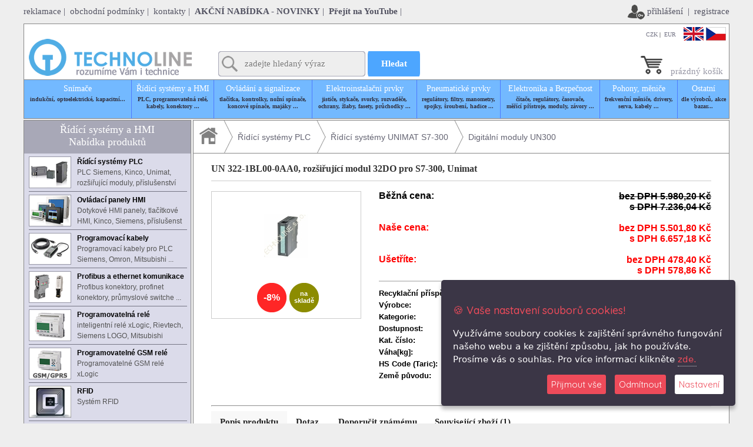

--- FILE ---
content_type: text/html; charset=UTF-8
request_url: https://eshop.technoline.cz/s7-300-unimat/453176-rozsirujici-modul-32do-pro-s7-300-un-322-1bl00-0aa0-unimat
body_size: 29220
content:
	
<!DOCTYPE html>
<html lang="cs">

<head>
  <meta http-equiv="Content-Type" content="text/html; charset=utf-8">
  <meta name="robots" content="index, follow">
  <meta name='description' content='UN 322-1BL00-0AA0, rozšiřující modul 32DO pro S7-300, Unimat'/><meta name='keywords' content='UN 322-1BL00-0AA0, rozšiřující modul 32DO pro S7-300, Unimat, Digitální výstupní modul 32xDO 24VDC/1A, kompatibilní náhrada za SIEMENS SIMATIC S7-300 6ES7322-1BL00-0AA0 a VIPA 322-1BL00.'/>  <meta name="MS.LOCALE" content="cs"> 
  <meta name="dc.language" content="cs"> 
  <meta name="geo.country" content="CZ">
   <title>UN 322-1BL00-0AA0, rozšiřující modul 32DO pro S7-300, Unimat | Prodej </title>  <meta name="author" content="Ing. Jan Traspe ©"> 
  <meta name="webmaster" content="Ing. Jan Traspe ©"> 
  <meta name="copyright" content="Ing. Jan Traspe © 2017">
  <meta name="google-site-verification" content="IRHwYzFVGT3v1DmA660BpS3Og2PMeVZrVM0J7CJi22M">
  <link href="/images/favicon.ico" rel="shortcut icon" />

  <style>
  *,:after,:before{-webkit-box-sizing:border-box;-moz-box-sizing:border-box;box-sizing:border-box}input,select,textarea{font-family:Tahoma;font-size:16px;font-size:1rem}input::-ms-clear,textarea::-ms-clear{display:none}header[role=banner]{position:relative;height:50px;background:#343642}header[role=banner] #cd-logo{float:left;margin:4px 0 0 5%;-webkit-transform-origin:0 50%;-moz-transform-origin:0 50%;-ms-transform-origin:0 50%;-o-transform-origin:0 50%;transform-origin:0 50%;-webkit-transform:scale(.8);-moz-transform:scale(.8);-ms-transform:scale(.8);-o-transform:scale(.8);transform:scale(.8)}header[role=banner] #cd-logo img{display:block}header[role=banner]::after{content:'';display:table;clear:both}@media only screen and (min-width:768px){header[role=banner]{height:80px}header[role=banner] #cd-logo{margin:20px 0 0 5%;-webkit-transform:scale(1);-moz-transform:scale(1);-ms-transform:scale(1);-o-transform:scale(1);transform:scale(1)}}.cd-user-modal{position:fixed;top:0;left:0;width:100%;height:100%;background:rgba(52,54,66,.9);z-index:3;overflow-y:auto;cursor:pointer;visibility:hidden;opacity:0;-webkit-transition:opacity .3s,visibility .3s;-moz-transition:opacity .3s,visibility .3s;transition:opacity .3s,visibility .3s}.cd-user-modal.is-visible{visibility:visible;opacity:1}.cd-user-modal.is-visible .cd-user-modal-container{-webkit-transform:translateY(0);-moz-transform:translateY(0);-ms-transform:translateY(0);-o-transform:translateY(0);transform:translateY(0)}.cd-user-modal-container{position:relative;width:90%;max-width:600px;background:#fff;margin:3em auto 4em;cursor:auto;border-radius:.25em;-webkit-transform:translateY(-30px);-moz-transform:translateY(-30px);-ms-transform:translateY(-30px);-o-transform:translateY(-30px);transform:translateY(-30px);-webkit-transition-property:-webkit-transform;-moz-transition-property:-moz-transform;transition-property:transform;-webkit-transition-duration:.3s;-moz-transition-duration:.3s;transition-duration:.3s}.cd-user-modal-container .cd-switcher:after{content:"";display:table;clear:both}.cd-user-modal-container .cd-switcher li{width:50%;float:left;text-align:center;list-style:none}.cd-user-modal-container .cd-switcher li:first-child a{border-radius:.25em 0 0 0}.cd-user-modal-container .cd-switcher li:last-child a{border-radius:0 .25em 0 0}.cd-user-modal-container .cd-switcher a{display:block;width:100%;height:50px;line-height:50px;background:#d2d8d8;color:#809191}.cd-user-modal-container .cd-switcher a.selected{background:#fff;color:#505260}@media only screen and (min-width:600px){.cd-user-modal-container{margin:4em auto}.cd-user-modal-container .cd-switcher a{height:70px;line-height:70px}}.cd-form{padding:1.4em}.cd-form .fieldset{position:relative;margin:1.4em 0}.cd-form .fieldset:first-child{margin-top:0}.cd-form .fieldset:last-child{margin-bottom:0}.cd-form label{font-size:14px;font-size:.875rem}.cd-form label.image-replace{display:inline-block;position:absolute;left:15px;top:50%;bottom:auto;-webkit-transform:translateY(-50%);-moz-transform:translateY(-50%);-ms-transform:translateY(-50%);-o-transform:translateY(-50%);transform:translateY(-50%);height:20px;width:20px;overflow:hidden;text-indent:100%;white-space:nowrap;color:transparent;text-shadow:none;background-repeat:no-repeat;background-position:50% 0}.cd-form label.cd-username{background-image:url(../images/cd-icon-username.svg)}.cd-form label.cd-email{background-image:url(../images/cd-icon-email.svg)}.cd-form label.cd-password{background-image:url(../images/cd-icon-password.svg)}.cd-form input{margin:0;padding:0;border-radius:.25em}.cd-form input.full-width{width:100%}.cd-form input.has-padding{padding:12px 20px 12px 50px}.cd-form input.has-border{border:1px solid #d2d8d8;-webkit-appearance:none;-moz-appearance:none;-ms-appearance:none;-o-appearance:none;appearance:none}.cd-form input.has-border:focus{border-color:#343642;box-shadow:0 0 5px rgba(52,54,66,.1);outline:0}.cd-form input.has-error{border:1px solid #d76666}.cd-form input[type=password]{padding-right:65px}.cd-form input[type=submit]{padding:16px 0;cursor:pointer;background:#2f889a;color:#fff;font-weight:700;border:none;-webkit-appearance:none;-moz-appearance:none;-ms-appearance:none;-o-appearance:none;appearance:none}.no-touch .cd-form input[type=submit]:focus,.no-touch .cd-form input[type=submit]:hover{background:#3599ae;outline:0}.cd-form .hide-password{display:inline-block;position:absolute;right:0;top:0;padding:6px 15px;border-left:1px solid #d2d8d8;top:50%;bottom:auto;-webkit-transform:translateY(-50%);-moz-transform:translateY(-50%);-ms-transform:translateY(-50%);-o-transform:translateY(-50%);transform:translateY(-50%);font-size:14px;font-size:.875rem;color:#343642}.cd-form .cd-error-message{display:inline-block;position:absolute;left:-5px;bottom:-35px;background:rgba(215,102,102,.9);padding:.8em;z-index:2;color:#fff;font-size:13px;font-size:.8125rem;border-radius:.25em;pointer-events:none;visibility:hidden;opacity:0;-webkit-transition:opacity .2s 0,visibility 0 .2s;-moz-transition:opacity .2s 0,visibility 0 .2s;transition:opacity .2s 0,visibility 0 .2s}.cd-form .cd-error-message::after{content:'';position:absolute;left:22px;bottom:100%;height:0;width:0;border-left:8px solid transparent;border-right:8px solid transparent;border-bottom:8px solid rgba(215,102,102,.9)}.cd-form .cd-error-message.is-visible{opacity:1;visibility:visible;-webkit-transition:opacity .2s 0,visibility 0 0;-moz-transition:opacity .2s 0,visibility 0 0;transition:opacity .2s 0,visibility 0 0}@media only screen and (min-width:600px){.cd-form{padding:2em}.cd-form .fieldset{margin:2em 0}.cd-form .fieldset:first-child{margin-top:0}.cd-form .fieldset:last-child{margin-bottom:0}.cd-form input.has-padding{padding:16px 20px 16px 50px}.cd-form input[type=submit]{padding:16px 0}}.cd-form-message{padding:1.4em 1.4em 0;font-size:14px;font-size:.875rem;line-height:1.4;text-align:center}@media only screen and (min-width:600px){.cd-form-message{padding:2em 2em 0}}.cd-form-bottom-message{position:absolute;width:100%;left:0;bottom:-30px;text-align:center;font-size:14px;font-size:.875rem}.cd-form-bottom-message a{color:#fff;text-decoration:underline}.cd-close-form{display:block;position:absolute;width:40px;height:40px;right:0;top:-40px;background:url(../images/cd-icon-close.svg) no-repeat center center;text-indent:100%;white-space:nowrap;overflow:hidden}@media only screen and (min-width:1170px){.cd-close-form{display:none}}#cd-login,#cd-reset-password,#cd-signup{display:none}#cd-login.is-selected,#cd-reset-password.is-selected,#cd-signup.is-selected{display:block}.cd-form select{margin:0;padding:0;border-radius:.25em}.cd-form select.full-width{width:79%}.cd-form select.has-padding{padding:12px 20px 12px 50px}.cd-form select.has-border{border:1px solid #d2d8d8;appearance:none}.cd-form select.has-border:focus{border-color:#343642;box-shadow:0 0 5px rgba(52,54,66,.1);outline:0}
  .nice-select{-webkit-tap-highlight-color:transparent;background-color:#fff;border-radius:3px;border:solid 1px #b5b5b5;box-sizing:border-box;clear:both;cursor:pointer;display:block;float:left;font-family:inherit;font-size:12px;font-weight:400;height:34px;line-height:34px;outline:0;padding-left:18px;padding-right:30px;position:relative;text-align:left!important;-webkit-transition:all .2s ease-in-out;transition:all .2s ease-in-out;-webkit-user-select:none;-moz-user-select:none;-ms-user-select:none;user-select:none;white-space:nowrap;width:auto}.nice-select:hover{border-color:#dbdbdb}.nice-select.open,.nice-select:active,.nice-select:focus{border-color:#999}.nice-select:after{border-bottom:2px solid #999;border-right:2px solid #999;content:'';display:block;height:5px;margin-top:-4px;pointer-events:none;position:absolute;right:12px;top:50%;-webkit-transform-origin:66% 66%;-ms-transform-origin:66% 66%;transform-origin:66% 66%;-webkit-transform:rotate(45deg);-ms-transform:rotate(45deg);transform:rotate(45deg);-webkit-transition:all .15s ease-in-out;transition:all .15s ease-in-out;width:5px}.nice-select.open:after{-webkit-transform:rotate(-135deg);-ms-transform:rotate(-135deg);transform:rotate(-135deg)}.nice-select.open .list{opacity:1;pointer-events:auto;-webkit-transform:scale(1) translateY(0);-ms-transform:scale(1) translateY(0);transform:scale(1) translateY(0)}.nice-select.disabled{border-color:#ededed;color:#999;pointer-events:none}.nice-select.disabled:after{border-color:#ccc}.nice-select.wide{width:100%}.nice-select.wide .list{left:0!important;right:0!important}.nice-select.right{float:right}.nice-select.right .list{left:auto;right:0}.nice-select.small{font-size:12px;height:36px;line-height:34px}.nice-select.small:after{height:4px;width:4px}.nice-select.small .option{line-height:34px;min-height:34px}.nice-select .list{background-color:#fff;border-radius:5px;box-shadow:0 0 0 1px rgba(68,68,68,.11);box-sizing:border-box;margin-top:4px;opacity:0;overflow:hidden;padding:0;pointer-events:none;position:absolute;top:100%;left:0;-webkit-transform-origin:50% 0;-ms-transform-origin:50% 0;transform-origin:50% 0;-webkit-transform:scale(.75) translateY(-21px);-ms-transform:scale(.75) translateY(-21px);transform:scale(.75) translateY(-21px);-webkit-transition:all .2s cubic-bezier(.5,0,0,1.25),opacity .15s ease-out;transition:all .2s cubic-bezier(.5,0,0,1.25),opacity .15s ease-out;z-index:9;width:100%}.nice-select .list:hover .option:not(:hover){background-color:transparent!important}.nice-select .option{cursor:pointer;font-weight:400;line-height:40px;list-style:none;min-height:40px;outline:0;padding-left:18px;padding-right:29px;text-align:left;-webkit-transition:all .2s;transition:all .2s}.nice-select .option.focus,.nice-select .option.selected.focus,.nice-select .option:hover{background-color:#f6f6f6}.nice-select .option.selected{font-weight:700}.nice-select .option.disabled{background-color:transparent;color:#999;cursor:default}.no-csspointerevents .nice-select .list{display:none}.no-csspointerevents .nice-select.open .list{display:block}
  .lb-loader,.lightbox{text-align:center;line-height:0}body:after{content:url(../images/close.png) url(../images/loading.gif) url(../images/prev.png) url(../images/next.png);display:none}.lb-dataContainer:after,.lb-outerContainer:after{content:"";clear:both}body.lb-disable-scrolling{overflow:hidden}.lightboxOverlay{position:absolute;top:0;left:0;z-index:9999;background-color:#000;filter:alpha(Opacity=80);opacity:.8;display:none}.lightbox{position:absolute;left:0;width:100%;z-index:10000;font-weight:400}.lightbox .lb-image{display:block;height:auto;max-width:inherit;max-height:none;border-radius:3px;border:4px solid #fff}.lightbox a img{border:none}.lb-outerContainer{position:relative;width:250px;height:250px;margin:0 auto;border-radius:4px;background-color:#fff}.lb-loader,.lb-nav{position:absolute;left:0}.lb-outerContainer:after{display:table}.lb-loader{top:43%;height:25%;width:100%}.lb-cancel{display:block;width:32px;height:32px;margin:0 auto;background:url(../images/loading.gif) no-repeat}.lb-nav{top:0;height:100%;width:100%;z-index:10}.lb-container>.nav{left:0}.lb-nav a{outline:0;background-image:url([data-uri])}.lb-next,.lb-prev{height:100%;cursor:pointer;display:block}.lb-nav a.lb-prev{width:34%;left:0;float:left;background:url(../images/prev.png) left 48% no-repeat;filter:alpha(Opacity=0);opacity:0;-webkit-transition:opacity .6s;-moz-transition:opacity .6s;-o-transition:opacity .6s;transition:opacity .6s}.lb-nav a.lb-prev:hover{filter:alpha(Opacity=100);opacity:1}.lb-nav a.lb-next{width:64%;right:0;float:right;background:url(../images/next.png) right 48% no-repeat;filter:alpha(Opacity=0);opacity:0;-webkit-transition:opacity .6s;-moz-transition:opacity .6s;-o-transition:opacity .6s;transition:opacity .6s}.lb-nav a.lb-next:hover{filter:alpha(Opacity=100);opacity:1}.lb-dataContainer{margin:0 auto;padding-top:5px;width:100%;-moz-border-radius-bottomleft:4px;-webkit-border-bottom-left-radius:4px;border-bottom-left-radius:4px;-moz-border-radius-bottomright:4px;-webkit-border-bottom-right-radius:4px;border-bottom-right-radius:4px}.lb-dataContainer:after{display:table}.lb-data{padding:0 4px;color:#ccc}.lb-data .lb-details{width:85%;float:left;text-align:left;line-height:1.1em}.lb-data .lb-caption{font-size:13px;font-weight:700;line-height:1em}.lb-data .lb-caption a{color:#4ae}.lb-data .lb-number{display:block;clear:left;padding-bottom:1em;font-size:12px;color:#999}.lb-data .lb-close{display:block;float:right;width:30px;height:30px;background:url(../images/close.png) top right no-repeat;text-align:right;outline:0;filter:alpha(Opacity=70);opacity:.7;-webkit-transition:opacity .2s;-moz-transition:opacity .2s;-o-transition:opacity .2s;transition:opacity .2s}.lb-data .lb-close:hover{cursor:pointer;filter:alpha(Opacity=100);opacity:1}
  </style>
  

  <script type="text/javascript" src="/js/jquery-latest.min.js"></script>
  <script src="https://apis.google.com/js/platform.js"></script>
  <script type="text/javascript">

  jQuery(document).ready(function(n){var t=n(".cd-user-modal"),s=t.find("#cd-login"),a=t.find("#cd-signup"),i=t.find("#cd-reset-password"),r=t.find("#ucet"),e=n(".cd-switcher"),o=e.children("li").eq(0).children("a"),l=e.children("li").eq(1).children("a"),c=s.find(".cd-form-bottom-message a"),u=i.find(".cd-form-bottom-message a"),d=n(".main-nav");function p(){d.children("ul").removeClass("is-visible"),t.addClass("is-visible"),s.addClass("is-selected"),a.removeClass("is-selected"),i.removeClass("is-selected"),o.addClass("selected"),l.removeClass("selected")}function f(){d.children("ul").removeClass("is-visible"),t.addClass("is-visible"),s.removeClass("is-selected"),a.addClass("is-selected"),i.removeClass("is-selected"),o.removeClass("selected"),l.addClass("selected")}mainNav2=n(".op-login"),nasept=n("#search-product"),n("#s").keyup(function(){text=document.forms.searchForm.searchtext.value,data="sender=sendRequest&type=Naseptej&text="+text,3<=text.length&&setTimeout(function(){nasept.show(),n.ajax({type:"POST",url:"/scripts/ajaxphp.php",data:data,cache:!1,success:function(e){nasept.html(e)}})},1e3)}),n(function(){n(document).click(function(){n("#search-product").hide()})}),d.on("click",function(e){n(e.target).is(d)&&d.children("ul").toggleClass("is-visible")}),d.on("click",".cd-signup",f),d.on("click",".cd-signin",p),mainNav2.on("click",".cd-signin",p),t.on("click",function(e){(n(e.target).is(t)||n(e.target).is(".cd-close-form"))&&t.removeClass("is-visible")}),n(document).keyup(function(e){"27"==e.which&&t.removeClass("is-visible")}),e.on("click",function(e){e.preventDefault(),n(e.target).is(o)?p():f()}),n(".hide-password").on("click",function(){var e=n(this),t=e.prev("input");"password"==t.attr("type")?t.attr("type","text"):t.attr("type","password"),"Hide"==e.text()?e.text("Show"):e.text("Hide"),t.putCursorAtEnd()}),c.on("click",function(e){e.preventDefault(),s.removeClass("is-selected"),a.removeClass("is-selected"),i.addClass("is-selected")}),u.on("click",function(e){e.preventDefault(),p()}),i.find('input[type="submit"]').on("click",function(e){e.preventDefault(),email=i.find('input[type="email"]').val(),value=n("#selectAccountZ").val(),null==value?(data="sender=sendRequest&type=TestAccountZ&user_email="+email,n.ajax({type:"POST",url:"/scripts/ajaxphp.php",data:data,cache:!1,success:function(e){"neni"==e?i.find('input[type="email"]').toggleClass("has-error").next("span").addClass("is-visible"):"loguj"==e?(e="sender=sendRequest&type=sendPassword&user_email="+email+"&ucet="+value,n.ajax({type:"POST",url:"/scripts/ajaxphp.php",data:e,cache:!1,success:function(e){"neni"==e?i.find('input[type="email"]').toggleClass("has-error").next("span").addClass("is-visible"):(i.find('input[type="email"]').toggleClass("has-error").next("span").removeClass("is-visible"),n("#passwordSend").show())}}),i.find('input[type="email"]').toggleClass("has-error").next("span").removeClass("is-visible")):(i.find('input[type="email"]').toggleClass("has-error").next("span").removeClass("is-visible"),r.html(e))}})):(data="sender=sendRequest&type=sendPassword&user_email="+email+"&ucet="+value,n.ajax({type:"POST",url:"/scripts/ajaxphp.php",data:data,cache:!1,success:function(e){"neni"==e?i.find('input[type="email"]').toggleClass("has-error").next("span").addClass("is-visible"):(i.find('input[type="email"]').toggleClass("has-error").next("span").removeClass("is-visible"),n("#passwordSend").show())}}))}),s.find('input[type="submit"]').on("click",function(e){e.preventDefault(),email=s.find('input[type="email"]').val(),password=s.find('input[type="password"]').val(),value=n("#selectAccountZ").val(),null==value?(data="sender=sendRequest&type=TestAccountZ&user_email="+email,n.ajax({type:"POST",url:"/scripts/ajaxphp.php",data:data,cache:!1,success:function(e){"neni"==e?s.find('input[type="email"]').toggleClass("has-error").next("span").addClass("is-visible"):"loguj"==e?(e="sender=sendRequest&type=loginUser&user_email="+email+"&password="+password+"&ucet="+value,n.ajax({type:"POST",url:"/scripts/ajaxphp.php",data:e,cache:!1,success:function(e){"ok"==e?(s.find('input[type="email"]').toggleClass("has-error").next("span").removeClass("is-visible"),s.find('input[type="password"]').toggleClass("has-error").next("span").removeClass("is-visible"),t.removeClass("is-visible"),location.reload()):"pass"==e?(s.find('input[type="password"]').toggleClass("has-error").next("span").addClass("is-visible"),s.find('input[type="email"]').toggleClass("has-error").next("span").removeClass("is-visible")):(s.find('input[type="email"]').toggleClass("has-error").next("span").addClass("is-visible"),s.find('input[type="password"]').toggleClass("has-error").next("span").removeClass("is-visible"))}})):(s.find('input[type="email"]').toggleClass("has-error").next("span").removeClass("is-visible"),n("#ucetP").html(e))}})):(data="sender=sendRequest&type=loginUser&user_email="+email+"&password="+password+"&ucet="+value,n.ajax({type:"POST",url:"/scripts/ajaxphp.php",data:data,cache:!1,success:function(e){"ok"==e?(s.find('input[type="email"]').toggleClass("has-error").next("span").removeClass("is-visible"),s.find('input[type="password"]').toggleClass("has-error").next("span").removeClass("is-visible"),t.removeClass("is-visible"),location.reload()):"pass"==e?(s.find('input[type="password"]').toggleClass("has-error").next("span").addClass("is-visible"),s.find('input[type="email"]').toggleClass("has-error").next("span").removeClass("is-visible")):(s.find('input[type="email"]').toggleClass("has-error").next("span").addClass("is-visible"),s.find('input[type="password"]').toggleClass("has-error").next("span").removeClass("is-visible"))}}))}),a.find('input[type="submit"]').on("click",function(e){e.preventDefault(),a.find('input[type="email"]').toggleClass("has-error").next("span").toggleClass("is-visible")}),Modernizr.input.placeholder||(n("[placeholder]").focus(function(){var e=n(this);e.val()==e.attr("placeholder")&&e.val("")}).blur(function(){var e=n(this);""!=e.val()&&e.val()!=e.attr("placeholder")||e.val(e.attr("placeholder"))}).blur(),n("[placeholder]").parents("form").submit(function(){n(this).find("[placeholder]").each(function(){var e=n(this);e.val()==e.attr("placeholder")&&e.val("")})}))}),jQuery.fn.putCursorAtEnd=function(){return this.each(function(){if(this.setSelectionRange){var e=2*$(this).val().length;this.focus(),this.setSelectionRange(e,e)}else $(this).val($(this).val())})},$("document").ready(function(){$("#login-form").submit(function(e){var t=$("#login-form").serialize();return $.ajax({type:"POST",url:"functions.php",data:t,beforeSend:function(){$("#error").fadeOut(),$("#btn-login").html('<span class="glyphicon glyphicon-transfer"></span> &nbsp; sending ...')},success:function(e){"ok"==e?($("#btn-login").html('<img src="btn-ajax-loader.gif" /> &nbsp; Signing In ...'),setTimeout(' window.location.href = "home.php"; ',4e3)):$("#error").fadeIn(1e3,function(){$("#error").html('<div class="alert alert-danger"> <span class="glyphicon glyphicon-info-sign"></span> &nbsp; '+e+" !</div>"),$("#btn-login").html('<span class="glyphicon glyphicon-log-in"></span> &nbsp; Sign In')})}}),!1})}),window.Modernizr=function(s,d,r){function a(e,t,n,s){var a,i,r,o,l=d.createElement("div"),c=d.body,u=c||d.createElement("body");if(parseInt(n,10))for(;n--;)(r=d.createElement("div")).id=s?s[n]:f+(n+1),l.appendChild(r);return a=["&#173;",'<style id="s',f,'">',e,"</style>"].join(""),l.id=f,(c?l:u).innerHTML+=a,u.appendChild(l),c||(u.style.background="",u.style.overflow="hidden",o=p.style.overflow,p.style.overflow="hidden",p.appendChild(u)),i=t(l,e),c?l.parentNode.removeChild(l):(u.parentNode.removeChild(u),p.style.overflow=o),!!i}var e,i,o,l={},p=d.documentElement,f="modernizr",t=d.createElement(f),c=t.style,u=d.createElement("input"),m=":)",n={}.toString,h=" -webkit- -moz- -o- -ms- ".split(" "),v="Webkit Moz O ms",g=v.split(" "),y=v.toLowerCase().split(" "),b="http://www.w3.org/2000/svg",C={},x={},w={},k=[],S=k.slice,E=(o={select:"input",change:"input",submit:"form",reset:"form",error:"img",load:"img",abort:"img"},function(e,t){t=t||d.createElement(o[e]||"div");var n=(e="on"+e)in t;return n||(t.setAttribute||(t=d.createElement("div")),t.setAttribute&&t.removeAttribute&&(t.setAttribute(e,""),n=P(t[e],"function"),P(t[e],"undefined")||(t[e]=r),t.removeAttribute(e))),t=null,n}),T={}.hasOwnProperty;function j(e){c.cssText=e}function P(e,t){return typeof e===t}function $(e,t){return!!~(""+e).indexOf(t)}function N(e,t){for(var n in e){var s=e[n];if(!$(s,"-")&&c[s]!==r)return"pfx"!=t||s}return!1}function D(e,t,n){var s=e.charAt(0).toUpperCase()+e.slice(1),a=(e+" "+g.join(s+" ")+s).split(" ");return P(t,"string")||P(t,"undefined")?N(a,t):function(e,t,n){for(var s in e){var a=t[e[s]];if(a!==r)return!1===n?e[s]:P(a,"function")?a.bind(n||t):a}return!1}(a=(e+" "+y.join(s+" ")+s).split(" "),t,n)}for(var M in i=P(T,"undefined")||P(T.call,"undefined")?function(e,t){return t in e&&P(e.constructor.prototype[t],"undefined")}:function(e,t){return T.call(e,t)},Function.prototype.bind||(Function.prototype.bind=function(s){var a=this;if("function"!=typeof a)throw new TypeError;var i=S.call(arguments,1),r=function(){if(this instanceof r){function e(){}e.prototype=a.prototype;var t=new e,n=a.apply(t,i.concat(S.call(arguments)));return Object(n)===n?n:t}return a.apply(s,i.concat(S.call(arguments)))};return r}),C.flexbox=function(){return D("flexWrap")},C.flexboxlegacy=function(){return D("boxDirection")},C.canvas=function(){var e=d.createElement("canvas");return!(!e.getContext||!e.getContext("2d"))},C.canvastext=function(){return!(!l.canvas||!P(d.createElement("canvas").getContext("2d").fillText,"function"))},C.webgl=function(){return!!s.WebGLRenderingContext},C.touch=function(){var t;return"ontouchstart"in s||s.DocumentTouch&&d instanceof DocumentTouch?t=!0:a(["@media (",h.join("touch-enabled),("),f,")","{#modernizr{top:9px;position:absolute}}"].join(""),function(e){t=9===e.offsetTop}),t},C.geolocation=function(){return"geolocation"in navigator},C.postmessage=function(){return!!s.postMessage},C.websqldatabase=function(){return!!s.openDatabase},C.indexedDB=function(){return!!D("indexedDB",s)},C.hashchange=function(){return E("hashchange",s)&&(d.documentMode===r||7<d.documentMode)},C.history=function(){return!(!s.history||!history.pushState)},C.draganddrop=function(){var e=d.createElement("div");return"draggable"in e||"ondragstart"in e&&"ondrop"in e},C.websockets=function(){return"WebSocket"in s||"MozWebSocket"in s},C.rgba=function(){return j("background-color:rgba(150,255,150,.5)"),$(c.backgroundColor,"rgba")},C.hsla=function(){return j("background-color:hsla(120,40%,100%,.5)"),$(c.backgroundColor,"rgba")||$(c.backgroundColor,"hsla")},C.multiplebgs=function(){return j("background:url(https://),url(https://),red url(https://)"),/(url\s*\(.*?){3}/.test(c.background)},C.backgroundsize=function(){return D("backgroundSize")},C.borderimage=function(){return D("borderImage")},C.borderradius=function(){return D("borderRadius")},C.boxshadow=function(){return D("boxShadow")},C.textshadow=function(){return""===d.createElement("div").style.textShadow},C.opacity=function(){var e,t;return e="opacity:.55",j(h.join(e+";")+(t||"")),/^0.55$/.test(c.opacity)},C.cssanimations=function(){return D("animationName")},C.csscolumns=function(){return D("columnCount")},C.cssgradients=function(){var e="background-image:";return j((e+"-webkit- ".split(" ").join("gradient(linear,left top,right bottom,from(#9f9),to(white));"+e)+h.join("linear-gradient(left top,#9f9, white);"+e)).slice(0,-e.length)),$(c.backgroundImage,"gradient")},C.cssreflections=function(){return D("boxReflect")},C.csstransforms=function(){return!!D("transform")},C.csstransforms3d=function(){var n=!!D("perspective");return n&&"webkitPerspective"in p.style&&a("@media (transform-3d),(-webkit-transform-3d){#modernizr{left:9px;position:absolute;height:3px;}}",function(e,t){n=9===e.offsetLeft&&3===e.offsetHeight}),n},C.csstransitions=function(){return D("transition")},C.fontface=function(){var i;return a('@font-face {font-family:"font";src:url("https://")}',function(e,t){var n=d.getElementById("smodernizr"),s=n.sheet||n.styleSheet,a=s?s.cssRules&&s.cssRules[0]?s.cssRules[0].cssText:s.cssText||"":"";i=/src/i.test(a)&&0===a.indexOf(t.split(" ")[0])}),i},C.generatedcontent=function(){var t;return a(["#",f,"{font:0/0 a}#",f,':after{content:"',m,'";visibility:hidden;font:3px/1 a}'].join(""),function(e){t=3<=e.offsetHeight}),t},C.video=function(){var e=d.createElement("video"),t=!1;try{(t=!!e.canPlayType)&&((t=new Boolean(t)).ogg=e.canPlayType('video/ogg; codecs="theora"').replace(/^no$/,""),t.h264=e.canPlayType('video/mp4; codecs="avc1.42E01E"').replace(/^no$/,""),t.webm=e.canPlayType('video/webm; codecs="vp8, vorbis"').replace(/^no$/,""))}catch(e){}return t},C.audio=function(){var e=d.createElement("audio"),t=!1;try{(t=!!e.canPlayType)&&((t=new Boolean(t)).ogg=e.canPlayType('audio/ogg; codecs="vorbis"').replace(/^no$/,""),t.mp3=e.canPlayType("audio/mpeg;").replace(/^no$/,""),t.wav=e.canPlayType('audio/wav; codecs="1"').replace(/^no$/,""),t.m4a=(e.canPlayType("audio/x-m4a;")||e.canPlayType("audio/aac;")).replace(/^no$/,""))}catch(e){}return t},C.localstorage=function(){try{return localStorage.setItem(f,f),localStorage.removeItem(f),!0}catch(e){return!1}},C.sessionstorage=function(){try{return sessionStorage.setItem(f,f),sessionStorage.removeItem(f),!0}catch(e){return!1}},C.webworkers=function(){return!!s.Worker},C.applicationcache=function(){return!!s.applicationCache},C.svg=function(){return!!d.createElementNS&&!!d.createElementNS(b,"svg").createSVGRect},C.inlinesvg=function(){var e=d.createElement("div");return e.innerHTML="<svg/>",(e.firstChild&&e.firstChild.namespaceURI)==b},C.smil=function(){return!!d.createElementNS&&/SVGAnimate/.test(n.call(d.createElementNS(b,"animate")))},C.svgclippaths=function(){return!!d.createElementNS&&/SVGClipPath/.test(n.call(d.createElementNS(b,"clipPath")))},C)i(C,M)&&(e=M.toLowerCase(),l[e]=C[M](),k.push((l[e]?"":"no-")+e));return l.input||(l.input=function(e){for(var t=0,n=e.length;t<n;t++)w[e[t]]=!!(e[t]in u);return w.list&&(w.list=!(!d.createElement("datalist")||!s.HTMLDataListElement)),w}("autocomplete autofocus list placeholder max min multiple pattern required step".split(" ")),l.inputtypes=function(e){for(var t,n,s,a=0,i=e.length;a<i;a++)u.setAttribute("type",n=e[a]),(t="text"!==u.type)&&(u.value=m,u.style.cssText="position:absolute;visibility:hidden;",/^range$/.test(n)&&u.style.WebkitAppearance!==r?(p.appendChild(u),t=(s=d.defaultView).getComputedStyle&&"textfield"!==s.getComputedStyle(u,null).WebkitAppearance&&0!==u.offsetHeight,p.removeChild(u)):/^(search|tel)$/.test(n)||(t=/^(url|email)$/.test(n)?u.checkValidity&&!1===u.checkValidity():u.value!=m)),x[e[a]]=!!t;return x}("search tel url email datetime date month week time datetime-local number range color".split(" "))),l.addTest=function(e,t){if("object"==typeof e)for(var n in e)i(e,n)&&l.addTest(n,e[n]);else{if(e=e.toLowerCase(),l[e]!==r)return l;t="function"==typeof t?t():t,p.className+=" "+(t?"":"no-")+e,l[e]=t}return l},j(""),t=u=null,function(e,l){var c,u,t=e.html5||{},a=/^<|^(?:button|map|select|textarea|object|iframe|option|optgroup)$/i,i=/^(?:a|b|code|div|fieldset|h1|h2|h3|h4|h5|h6|i|label|li|ol|p|q|span|strong|style|table|tbody|td|th|tr|ul)$/i,n="_html5shiv",s=0,r={};function d(){var e=m.elements;return"string"==typeof e?e.split(" "):e}function p(e){var t=r[e[n]];return t||(t={},s++,e[n]=s,r[s]=t),t}function f(e,t,n){return t=t||l,u?t.createElement(e):!(s=(n=n||p(t)).cache[e]?n.cache[e].cloneNode():i.test(e)?(n.cache[e]=n.createElem(e)).cloneNode():n.createElem(e)).canHaveChildren||a.test(e)||s.tagUrn?s:n.frag.appendChild(s);var s}function o(e){var t,n,s,a,i,r,o=p(e=e||l);return!m.shivCSS||c||o.hasCSS||(o.hasCSS=(n="article,aside,dialog,figcaption,figure,footer,header,hgroup,main,nav,section{display:block}mark{background:#FF0;color:#000}template{display:none}",s=(t=e).createElement("p"),a=t.getElementsByTagName("head")[0]||t.documentElement,s.innerHTML="x<style>"+n+"</style>",!!a.insertBefore(s.lastChild,a.firstChild))),u||(i=e,(r=o).cache||(r.cache={},r.createElem=i.createElement,r.createFrag=i.createDocumentFragment,r.frag=r.createFrag()),i.createElement=function(e){return m.shivMethods?f(e,i,r):r.createElem(e)},i.createDocumentFragment=Function("h,f","return function(){var n=f.cloneNode(),c=n.createElement;h.shivMethods&&("+d().join().replace(/[\w\-]+/g,function(e){return r.createElem(e),r.frag.createElement(e),'c("'+e+'")'})+");return n}")(m,r.frag)),e}!function(){try{var e=l.createElement("a");e.innerHTML="<xyz></xyz>",c="hidden"in e,u=1==e.childNodes.length||function(){l.createElement("a");var e=l.createDocumentFragment();return void 0===e.cloneNode||void 0===e.createDocumentFragment||void 0===e.createElement}()}catch(e){u=c=!0}}();var m={elements:t.elements||"abbr article aside audio bdi canvas data datalist details dialog figcaption figure footer header hgroup main mark meter nav output progress section summary template time video",version:"3.7.0",shivCSS:!1!==t.shivCSS,supportsUnknownElements:u,shivMethods:!1!==t.shivMethods,type:"default",shivDocument:o,createElement:f,createDocumentFragment:function(e,t){if(e=e||l,u)return e.createDocumentFragment();for(var n=(t=t||p(e)).frag.cloneNode(),s=0,a=d(),i=a.length;s<i;s++)n.createElement(a[s]);return n}};e.html5=m,o(l)}(this,d),l._version="2.7.1",l._prefixes=h,l._domPrefixes=y,l._cssomPrefixes=g,l.mq=function(e){var t,n=s.matchMedia||s.msMatchMedia;return n?n(e).matches:(a("@media "+e+" { #"+f+" { position: absolute; } }",function(e){t="absolute"==(s.getComputedStyle?getComputedStyle(e,null):e.currentStyle).position}),t)},l.hasEvent=E,l.testProp=function(e){return N([e])},l.testAllProps=D,l.testStyles=a,l.prefixed=function(e,t,n){return t?D(e,t,n):D(e,"pfx")},p.className=p.className.replace(/(^|\s)no-js(\s|$)/,"$1$2")+" js "+k.join(" "),l}(this,this.document),function(i){i.fn.niceSelect=function(e){if("string"==typeof e)return"update"==e?this.each(function(){var e=i(this),t=i(this).next(".nice-select"),n=t.hasClass("open");t.length&&(t.remove(),s(e),n&&e.next().trigger("click"))}):"destroy"==e?(this.each(function(){var e=i(this),t=i(this).next(".nice-select");t.length&&(t.remove(),e.css("display",""))}),0==i(".nice-select").length&&i(document).off(".nice_select")):console.log('Method "'+e+'" does not exist.'),this;function s(e){e.after(i("<div></div>").addClass("nice-select").addClass(e.attr("class")||"").addClass(e.attr("disabled")?"disabled":"").attr("tabindex",e.attr("disabled")?null:"0").html('<span class="current"></span><ul class="list"></ul>'));var s=e.next(),t=e.find("option"),n=e.find("option:selected");s.find(".current").html(n.data("display")||n.text()),t.each(function(e){var t=i(this),n=t.data("display");s.find("ul").append(i("<li></li>").attr("data-value",t.val()).attr("data-display",n||null).addClass("option"+(t.is(":selected")?" selected":"")+(t.is(":disabled")?" disabled":"")).html(t.text()))})}this.hide(),this.each(function(){var e=i(this);e.next().hasClass("nice-select")||s(e)}),i(document).off(".nice_select"),i(document).on("click.nice_select",".nice-select",function(e){var t=i(this);i(".nice-select").not(t).removeClass("open"),t.toggleClass("open"),t.hasClass("open")?(t.find(".option"),t.find(".focus").removeClass("focus"),t.find(".selected").addClass("focus")):t.focus()}),i(document).on("click.nice_select",function(e){0===i(e.target).closest(".nice-select").length&&i(".nice-select").removeClass("open").find(".option")}),i(document).on("click.nice_select",".nice-select .option:not(.disabled)",function(e){var t=i(this),n=t.closest(".nice-select");n.find(".selected").removeClass("selected"),t.addClass("selected");var s=t.data("display")||t.text();n.find(".current").text(s),n.prev("select").val(t.data("value")).trigger("change")}),i(document).on("keydown.nice_select",".nice-select",function(e){var t=i(this),n=i(t.find(".focus")||t.find(".list .option.selected"));if(32==e.keyCode||13==e.keyCode)return t.hasClass("open")?n.trigger("click"):t.trigger("click"),!1;if(40==e.keyCode){if(t.hasClass("open")){var s=n.nextAll(".option:not(.disabled)").first();0<s.length&&(t.find(".focus").removeClass("focus"),s.addClass("focus"))}else t.trigger("click");return!1}if(38==e.keyCode){if(t.hasClass("open")){var a=n.prevAll(".option:not(.disabled)").first();0<a.length&&(t.find(".focus").removeClass("focus"),a.addClass("focus"))}else t.trigger("click");return!1}if(27==e.keyCode)t.hasClass("open")&&t.trigger("click");else if(9==e.keyCode&&t.hasClass("open"))return!1});var t=document.createElement("a").style;return t.cssText="pointer-events:auto","auto"!==t.pointerEvents&&i("html").addClass("no-csspointerevents"),this}}(jQuery);
  
  function logout(){data="sender=sendRequest&type=logoutUser",$.ajax({type:"POST",url:"scripts/ajaxphp.php",data:data,cache:!1,success:function(e){"ok"==e&&window.location.replace("/")}})}function changeAddress(){id=$('[name="addressDel"]').val(),data="sender=sendRequest&type=changeAddress&id="+id,$.ajax({type:"POST",url:"scripts/ajaxphp.php",data:data,cache:!1,success:function(e){$("#addressForDelivery").html(e).delay(200)}})}function checkSouhlas(){return souhlas=$("input[name=souhlas]:checked").val(),!!souhlas||(alert("Pro pokračování potvrďte souhlas s obchodními podmínkami"),!1)}function AnimateRotate(e){var a=$(".iquantity");$({deg:0}).animate({deg:e},{duration:1e3,step:function(e){a.css({transform:"rotateY("+e+"deg)"})}})}function checkDopr(){return platba=$("input[name=platba_r]:checked").val(),doprava=$("input[name=doprava_r]:checked").val(),(0<platba||"faktura"==platba)&&0<doprava||(alert("Vyberte dopravu a platbu"),!1)}function ShowPay(e){stat=document.forms.doprava_f.stat_d.value,data="sender=sendRequest&type=ShowPay&stat="+stat+"&dopr="+e,$.ajax({type:"POST",url:"/scripts/ajaxphp.php",data:data,cache:!1,success:function(e){$("#platba").html(e).delay(200)}})}function ShowTransp(){stat=document.forms.doprava_f.stat_d.value,data="sender=sendRequest&type=ShowTransp&stat="+stat,$.ajax({type:"POST",url:"/scripts/ajaxphp.php",data:data,cache:!1,success:function(e){$("#doprava").html(e).delay(200),$("#platba").html("").delay(200)}})}function PlusC(e){cislo1=document.forms.kosik["f_"+e].value,data="sender=sendRequest&type=PlusC&cislo="+cislo1+"&key="+e+"&typek=1",$.ajax({type:"POST",url:"/scripts/ajaxphp.php",data:data,cache:!1,success:function(e){data1="sender=sendRequest&type=showBasketValue",$.ajax({type:"POST",url:"/scripts/ajaxphp.php",data:data1,cache:!1,async:!1,success:function(e){$("#valueofbasket").html(e)}}),data3="sender=sendRequest&type=showBasketCount",$.ajax({type:"POST",url:"/scripts/ajaxphp.php",data:data3,cache:!1,async:!1,success:function(e){$(".iquantity").html(e),$(".iquantity").show(),AnimateRotate(360)}}),$("#contentOrder").html(e).delay(200)}})}function ChangeWay(){cislo=document.forms.sort_filtr.way.value,data="sender=sendRequest&type=ChangeWay&cislo="+cislo,katalogID=document.getElementsByName("katalogID")[0].value,$.ajax({type:"POST",url:"/scripts/ajaxphp.php",data:data,cache:!1,success:function(e){$("#catlogContent").fadeOut(500).load("/scripts/katalogAJAX.php?id_kat="+katalogID).fadeIn(500)}})}function ChangeOrder(){cislo=document.forms.sort_filtr.order.value,data="sender=sendRequest&type=ChangeOrder&cislo="+cislo,katalogID=document.getElementsByName("katalogID")[0].value,$.ajax({type:"POST",url:"/scripts/ajaxphp.php",data:data,cache:!1,success:function(e){$("#catlogContent").fadeOut(500).load("/scripts/katalogAJAX.php?id_kat="+katalogID).fadeIn(500)}})}function ChangeMade(){cislo=document.forms.filtrM.id_made.value,data="sender=sendRequest&type=ChangeMade&cislo="+cislo,katalogID=document.getElementsByName("katalogID")[0].value,$.ajax({type:"POST",url:"/scripts/ajaxphp.php",data:data,cache:!1,success:function(e){$("#catlogContent").fadeOut(500).load("/scripts/katalogAJAX.php?id_kat="+katalogID).fadeIn(500)}})}function ChangeStock(){cislo=document.forms.sort_filtr.stock.checked?1:0,katalogID=document.getElementsByName("katalogID")[0].value,1==cislo?(data="sender=sendRequest&type=ChangeStock&cislo="+cislo,$.ajax({type:"POST",url:"/scripts/ajaxphp.php",data:data,cache:!1,success:function(e){$("#catlogContent").fadeOut(500).load("/scripts/katalogAJAX.php?id_kat="+katalogID).fadeIn(500)}})):(data="sender=sendRequest&type=ChangeStock&cislo="+cislo,$.ajax({type:"POST",url:"/scripts/ajaxphp.php",data:data,cache:!1,success:function(e){$("#catlogContent").fadeOut(500).load("/scripts/katalogAJAX.php?id_kat="+katalogID).fadeIn(500)}}))}function insertToBasket(e){pocet=document.forms["formik"+e]["pocet"+e].value,data="sender=sendRequest&type=insertToBasket&id="+e+"&pocet="+pocet,$.ajax({type:"POST",url:"/scripts/ajaxphp.php",data:data,cache:!1,success:function(e){$("#kosikDiv").fadeIn(2e3,function(){$("#kosikDiv").delay(2e3).fadeOut(2e3)}),data1="sender=sendRequest&type=showBasketValue",$.ajax({type:"POST",url:"/scripts/ajaxphp.php",data:data1,cache:!1,success:function(e){$("#valueofbasket").html(e)}}),data2="sender=sendRequest&type=showBasketCount",$.ajax({type:"POST",url:"/scripts/ajaxphp.php",data:data2,cache:!1,success:function(e){$(".iquantity").html(e),$(".iquantity").show(),AnimateRotate(360)}})}})}function showOrders(){status=document.getElementById("frm-countryId").value,data="sender=sendRequest&type=showOrders&status="+status,$.ajax({type:"POST",url:"/scripts/ajaxphp.php",data:data,cache:!1,success:function(e){$("#item-list").fadeOut(500).html(e).fadeIn(500)}})}function ChangeFiltr(e,a){katalogID=document.getElementsByName("katalogID")[0].value,document.getElementsByName("atr"+e+a)[0].checked?(cislo1=document.getElementsByName("atr"+e+a)[0].value,cislo3=escape(document.getElementsByName("atr"+e+a)[0].value),data="sender=sendRequest&type=ChangeFiltr&cislo="+e+"&hod="+encodeURIComponent(cislo1),$.ajax({type:"POST",url:"/scripts/ajaxphp.php",data:data,cache:!1,success:function(e){$("#catlogContent").fadeOut(500).load("/scripts/katalogAJAX.php?id_kat="+katalogID).fadeIn(500)}})):(cislo1=document.getElementsByName("atr"+e+a)[0].value,data="sender=sendRequest&type=UnChangeFiltr&cislo="+e+"&hod="+cislo1,$.ajax({type:"POST",url:"/scripts/ajaxphp.php",data:data,cache:!1,success:function(e){$("#catlogContent").fadeOut(500).load("/scripts/katalogAJAX.php?id_kat="+katalogID).fadeIn(500)}}))}function loadFromAres(){var e=$("input[name=companyNo]").val();""!=e?$.ajax({url:"/scripts/ares.php",contentType:"application/json; charset=utf-8",dataType:"json",data:"ico="+e,cache:!1,success:function(e){"ok"==e.stav?($("input[name=taxNo]").val(e.dic),$("input[name=companyName]").val(e.firma),$("input[name=street]").val(e.ulice+" "+e.cp),$("input[name=city]").val(e.mesto),$("input[name=zipCodeFormatted]").val(e.psc),""!=e.dic?$("input[name=vatPayer]").prop("checked",!0):$("input[name=vatPayer]").prop("checked",!1),$('[name="zipCodeFormatted"]').removeClass("input-error"),$('[name="taxNo"]').removeClass("input-error"),$('[name="companyName"]').removeClass("input-error"),$('[name="street"]').removeClass("input-error"),$('[name="city"]').removeClass("input-error"),$('[name="companyNo"]').removeClass("input-error"),$('[name="zipCodeFormatted"]').addClass("input-valid"),$('[name="taxNo"]').addClass("input-valid"),$('[name="companyName"]').addClass("input-valid"),$('[name="street"]').addClass("input-valid"),$('[name="city"]').addClass("input-valid"),$('[name="companyNo"]').addClass("input-valid")):(alert(e.stav),$('[name="companyNo"]').addClass("input-error"))}}):alert("Pro načtení dat z databáze ARES musíte zadat IČO")}function kontrolaUser(){try{var e=$('[name="name"]').val(),a=$('[name="surname"]').val(),n=$('[name="phoneNumberFormatted"]').val(),t=($('[name="email"]').val(),$('[name="login"]').val()),s=$('[name="street"]').val(),o=$('[name="companyName"]').val(),d=$('[name="city"]').val(),r=$('[name="zipCodeFormatted"]').val(),i=$('[name="companyNo"]').val(),l=($('[name="taxNo"]').val(),$('[name="password"]').val()),p=$('[name="passwordRetype"]').val(),m=$('[name="emailAgain"]').val();je_ok=!0,""!=m&&(je_ok=!1),""==e&&(je_ok=!1,$('[name="name"]').addClass("input-error")),""==a&&(je_ok=!1,$('[name="surname"]').addClass("input-error")),""==n&&(je_ok=!1,$('[name="phoneNumberFormatted"]').addClass("input-error")),""==s&&(je_ok=!1,$('[name="street"]').addClass("input-error")),""==d&&(je_ok=!1,$('[name="city"]').addClass("input-error")),""==r&&(je_ok=!1,$('[name="zipCodeFormatted"]').addClass("input-error"));var c=/^[A-Z0-9._%+-]+@[A-Z0-9.-]+\.[A-Z]{2,4}$/i,u=$('[name="login"]').val().match(c),h=$('[name="login"]').val().match(/@.*\./);u&&h||(je_ok=!1,$('[name="login"]').addClass("input-error"));var v=$('[name="email"]').val().match(c),C=$('[name="email"]').val().match(/@.*\./);v&&C||(je_ok=!1,$('[name="email"]').addClass("input-error")),$("#stejne").hide(),$("#znaky").hide(),l.length<4&&(je_ok=!1,$("#znaky").show(),$('[name="password"]').addClass("input-error")),l!=p&&(je_ok=!1,$("#stejne").show(),$('[name="passwordRetype"]').addClass("input-error")),3<o.length&&""==i&&($('[name="companyNo"]').addClass("input-error"),je_ok=!1),(5<r.length||r.length<5)&&(je_ok=!1,$('[name="zipCodeFormatted"]').addClass("input-error")),$("#emailReg").addClass("hidden"),$("#emailReg").removeClass("nonhidden"),1<t.length&&(data="sender=sendRequest&type=checkEmail&email="+t,$.ajax({type:"POST",url:"/scripts/ajaxphp.php",data:data,cache:!1,async:!1,success:function(e){"nok"==e&&(je_ok=!1,$('[name="login"]').addClass("input-error"),$('[name="login"]').removeClass("input-valid"),$("#emailReg").addClass("nonhidden"),$("#emailReg").removeClass("hidden"))}})),je_ok?($("#chybaReg").addClass("hidden"),$("#chybaReg").removeClass("nonhidden")):($("#chybaReg").addClass("nonhidden"),$("#chybaReg").removeClass("hidden"))}catch(e){alert(e.message)}return je_ok}function kontrolaUserE(){try{var e=$('[name="name"]').val(),a=$('[name="surname"]').val(),n=$('[name="phoneNumberFormatted"]').val(),t=($('[name="email"]').val(),$('[name="login"]').val(),$('[name="street"]').val()),s=$('[name="companyName"]').val(),o=$('[name="city"]').val(),d=$('[name="zipCodeFormatted"]').val(),r=$('[name="companyNo"]').val(),i=($('[name="taxNo"]').val(),$('[name="idUser"]').val()),l=$('[name="Oldpassword"]').val(),p=$('[name="password"]').val(),m=$('[name="passwordRetype"]').val();je_ok=!0,""==e&&(je_ok=!1,$('[name="name"]').addClass("input-error")),""==a&&(je_ok=!1,$('[name="surname"]').addClass("input-error")),""==n&&(je_ok=!1,$('[name="phoneNumberFormatted"]').addClass("input-error")),""==t&&(je_ok=!1,$('[name="street"]').addClass("input-error")),""==o&&(je_ok=!1,$('[name="city"]').addClass("input-error")),""==d&&(je_ok=!1,$('[name="zipCodeFormatted"]').addClass("input-error"));var c=/^[A-Z0-9._%+-]+@[A-Z0-9.-]+\.[A-Z]{2,4}$/i,u=$('[name="login"]').val().match(c),h=$('[name="login"]').val().match(/@.*\./);u&&h||(je_ok=!1,$('[name="login"]').addClass("input-error"));var v=$('[name="email"]').val().match(c),C=$('[name="email"]').val().match(/@.*\./);v&&C||(je_ok=!1,$('[name="email"]').addClass("input-error")),4<l.length&&($("#znaky1").hide(),data="sender=sendRequest&type=checkPass&pass="+l+"&id="+i,$.ajax({type:"POST",url:"/scripts/ajaxphp.php",data:data,cache:!1,async:!1,success:function(e){"nok"==e&&(je_ok=!1,$("#znaky1").show())}}),je_ok&&($("#stejne").hide(),$("#znaky").hide(),p.length<4&&(je_ok=!1,$("#znaky").show(),$('[name="password"]').addClass("input-error")),p!=m&&(je_ok=!1,$("#stejne").show(),$('[name="passwordRetype"]').addClass("input-error")))),3<s.length&&""==r&&($('[name="companyNo"]').addClass("input-error"),je_ok=!1),(5<d.length||d.length<5)&&(je_ok=!1,$('[name="zipCodeFormatted"]').addClass("input-error")),je_ok?($("#chybaReg").addClass("hidden"),$("#chybaReg").removeClass("nonhidden")):($("#chybaReg").addClass("nonhidden"),$("#chybaReg").removeClass("hidden"))}catch(e){alert(e.message)}return je_ok}function kontrolaUserSend(){var e=$('[name="name"]').val(),a=$('[name="surname"]').val(),n=$('[name="phoneNumberFormatted"]').val(),t=$('[name="login"]').val();$('[name="email"]').val(t);var s=$('[name="street"]').val(),o=$('[name="companyName"]').val(),d=$('[name="city"]').val(),r=$('[name="zipCodeFormatted"]').val(),i=$('[name="companyNo"]').val(),l=($('[name="taxNo"]').val(),$("#checkboxFiveInput").is(":checked")),p=$("#checkboxFiveInput2").is(":checked"),m=$('[name="NameSend"]').val(),c=($('[name="SendMore"]').val(),$('[name="street2"]').val()),u=$('[name="city2"]').val(),h=$('[name="zipCodeFormatted2"]').val(),v=!1;return data="sender=sendRequest&type=checkEmail&email="+t,$.ajax({type:"POST",url:"/scripts/ajaxphp.php",data:data,cache:!1,async:!1,success:function(e){"ok"==e?($('[name="login"]').addClass("input-valid"),$('[name="login"]').removeClass("input-error"),$("#emailReg").hide(),v=!0):($('[name="login"]').addClass("input-error"),$('[name="login"]').removeClass("input-valid"),$("#emailReg").show())}}),je_ok=!0,""==e?(je_ok=!1,$('[name="name"]').addClass("input-error")):$('[name="name"]').addClass("input-valid"),""==a?(je_ok=!1,$('[name="surname"]').addClass("input-error")):$('[name="surname"]').addClass("input-valid"),""==n?(je_ok=!1,$('[name="phoneNumberFormatted"]').addClass("input-error")):$('[name="phoneNumberFormatted"]').addClass("input-valid"),""!=t&&v?$('[name="email"]').addClass("input-valid"):(je_ok=!1,$('[name="email"]').addClass("input-error")),""==s?(je_ok=!1,$('[name="street"]').addClass("input-error")):$('[name="street"]').addClass("input-valid"),""==d?(je_ok=!1,$('[name="city"]').addClass("input-error")):$('[name="city"]').addClass("input-valid"),""==r?(je_ok=!1,$('[name="zipCodeFormatted"]').addClass("input-error")):$('[name="zipCodeFormatted"]').addClass("input-valid"),p&&(""==m?(je_ok=!1,$('[name="NameSend"]').addClass("input-error")):$('[name="NameSend"]').addClass("input-valid"),""==c?(je_ok=!1,$('[name="street2"]').addClass("input-error")):$('[name="street2"]').addClass("input-valid"),""==u?(je_ok=!1,$('[name="city2"]').addClass("input-error")):$('[name="city2"]').addClass("input-valid"),""==h?(je_ok=!1,$('[name="zipCodeFormatted2"]').addClass("input-error")):$('[name="zipCodeFormatted2"]').addClass("input-valid"),(5<h.length||h.length<5)&&(je_ok=!1,$('[name="zipCodeFormatted2"]').addClass("input-error"))),l&&(""==o&&(je_ok=!1,$('[name="companyName"]').addClass("input-error")),""==i&&($('[name="companyNo"]').addClass("input-error"),je_ok=!1)),(5<r.length||r.length<5)&&(je_ok=!1,$('[name="zipCodeFormatted"]').addClass("input-error")),je_ok}function kontrolaUserSendR(){var e=$("#checkboxFiveInput2").is(":checked"),a=$('[name="NameSend"]').val(),n=($('[name="SendMore"]').val(),$('[name="street2"]').val()),t=$('[name="city2"]').val(),s=$('[name="zipCodeFormatted2"]').val();return je_ok=!0,e&&(""==a?(je_ok=!1,$('[name="NameSend"]').addClass("input-error")):$('[name="NameSend"]').addClass("input-valid"),""==n?(je_ok=!1,$('[name="street2"]').addClass("input-error")):$('[name="street2"]').addClass("input-valid"),""==t?(je_ok=!1,$('[name="city2"]').addClass("input-error")):$('[name="city2"]').addClass("input-valid"),""==s?(je_ok=!1,$('[name="zipCodeFormatted2"]').addClass("input-error")):$('[name="zipCodeFormatted2"]').addClass("input-valid"),(5<s.length||s.length<5)&&(je_ok=!1,$('[name="zipCodeFormatted2"]').addClass("input-error"))),je_ok}function sleep(e){for(var a=(new Date).getTime(),n=0;n<1e7&&!((new Date).getTime()-a>e);n++);}$(document).ready(function(){$("#frm-countryId").niceSelect(),$("#frm-countryId2").niceSelect(),$("#frm-delAddress").niceSelect(),$("#znaky").hide(),$("#stejne").hide(),$("#cart").hover(function(){data="sender=sendRequest&type=CheckCount",showing=!1,$.ajax({type:"POST",url:"/scripts/ajaxphp.php",data:data,cache:!1,async:!1,success:function(e){"ok"==e&&(showing=!0)}}),$("#basketShow").is(":hidden")&&showing&&(data="sender=sendRequest&type=ShowBasket",$.ajax({type:"POST",url:"/scripts/ajaxphp.php",data:data,cache:!1,async:!1,success:function(e){$("#basketShow").html(e),$("#basketShow").show()}}))},function(){$("#basketShow").hide()}),$("#userLog").hover(function(){showing1=!0,$("#userShow").is(":hidden")&&showing1&&$("#userShow").show()},function(){$("#userShow").hide()}),$("ul.tabs li").click(function(){var e=$(this).attr("data-tab");$("ul.tabs li").removeClass("current"),$(".tab-content").removeClass("current"),$(this).addClass("current"),$("#"+e).addClass("current")}),$("#company-registration2 h2").click(function(){$("#checkboxFiveInput2").is(":checked")?($("#company-registration2").find(".op-area").slideUp(500),$("#checkboxFiveInput2").prop("checked",!1)):($("#company-registration2").find(".op-area").slideDown(500),$("#checkboxFiveInput2").prop("checked",!0))}),$("#company-registration2 h2").hover(function(){$(".checkboxFive2 label").css({"border-color":"#000","border-width":"1px","border-style":"solid"})},function(){$(".checkboxFive2 label").css({"border-color":"#ddd","border-width":"1px","border-style":"solid"})}),$("#company-registration h2").click(function(){$("#checkboxFiveInput").is(":checked")?($("#company-registration").find(".op-area").slideUp(500),$("#checkboxFiveInput").prop("checked",!1)):($("#company-registration").find(".op-area").slideDown(500),$("#checkboxFiveInput").prop("checked",!0))}),$("#company-registration h2").hover(function(){$(".checkboxFive label").css({"border-color":"#000","border-width":"1px","border-style":"solid"})},function(){$(".checkboxFive label").css({"border-color":"#ddd","border-width":"1px","border-style":"solid"})}),$("#frm-companyNo").keyup(function(){5<$("#frm-companyNo").val().length?($(".input-hint-content button").addClass("enabled"),$(".input-hint-content button").removeClass("disabled")):($(".input-hint-content button").addClass("disabled"),$(".input-hint-content button").removeClass("enabled"))}),$(".input-hint-content button").click(function(){5<$("#frm-companyNo").val().length&&loadFromAres()});var n=/^[A-Z0-9._%+-]+@[A-Z0-9.-]+\.[A-Z]{2,4}$/i;$('[name="email"]').bind("propertychange change click keyup input paste",function(){var e=this.value.match(n),a=this.value.match(/@.*\./);e&&a?($('[name="email"]').addClass("input-valid"),$('[name="email"]').removeClass("input-error")):0<$('[name="email"]').val().length&&($('[name="email"]').addClass("input-error"),$('[name="email"]').removeClass("input-valid"))}),$('[name="name"]').bind("propertychange change click keyup input paste",function(){2<=$('[name="name"]').val().length?($('[name="name"]').addClass("input-valid"),$('[name="name"]').removeClass("input-error")):0<$('[name="name"]').val().length&&($('[name="name"]').addClass("input-error"),$('[name="name"]').removeClass("input-valid"))}),$('[name="NameSend"]').bind("propertychange change click keyup input paste",function(){2<=$('[name="NameSend"]').val().length?($('[name="NameSend"]').addClass("input-valid"),$('[name="NameSend"]').removeClass("input-error")):0<$('[name="NameSend"]').val().length&&($('[Name="NameSend"]').addClass("input-error"),$('[name="NameSend"]').removeClass("input-valid"))}),$('[name="SendMore"]').bind("propertychange change click keyup input paste",function(){2<=$('[name="SendMore"]').val().length?($('[name="SendMore"]').addClass("input-valid"),$('[name="SendMore"]').removeClass("input-error")):0<$('[name="SendMore"]').val().length&&($('[Name="SendMore"]').addClass("input-error"),$('[name="SendMore"]').removeClass("input-valid"))}),$('[name="surname"]').bind("propertychange change click keyup input paste",function(){3<=$('[name="surname"]').val().length?($('[name="surname"]').addClass("input-valid"),$('[name="surname"]').removeClass("input-error")):0<$('[name="surname"]').val().length&&($('[name="surname"]').addClass("input-error"),$('[name="surname"]').removeClass("input-valid"))}),$('[name="phoneNumberFormatted"]').bind("propertychange change click keyup input paste",function(){9<=$('[name="phoneNumberFormatted"]').val().length?($('[name="phoneNumberFormatted"]').addClass("input-valid"),$('[name="phoneNumberFormatted"]').removeClass("input-error")):0<$('[name="phoneNumberFormatted"]').val().length&&($('[name="phoneNumberFormatted"]').addClass("input-error"),$('[name="phoneNumberFormatted"]').removeClass("input-valid"))});n=/^[A-Z0-9._%+-]+@[A-Z0-9.-]+\.[A-Z]{2,4}$/i;$('[name="login"]').bind("propertychange change click keyup input paste",function(){var e=this.value.match(n),a=this.value.match(/@.*\./);e&&a?(data="sender=sendRequest&type=checkEmail&email="+this.value,$.ajax({type:"POST",url:"/scripts/ajaxphp.php",data:data,cache:!1,success:function(e){"ok"==e?($('[name="login"]').addClass("input-valid"),$('[name="login"]').removeClass("input-error"),$("#emailReg").hide()):($('[name="login"]').addClass("input-error"),$('[name="login"]').removeClass("input-valid"),$("#emailReg").show())}})):0<$('[name="login"]').val().length&&($('[name="login"]').addClass("input-error"),$('[name="login"]').removeClass("input-valid"))}),$('[name="password"]').bind("propertychange change click keyup input paste",function(){4<=$('[name="password"]').val().length&&$('[name="password"]').val()==$('[name="passwordRetype"]').val()?($('[name="password"]').addClass("input-valid"),$('[name="password"]').removeClass("input-error"),$("#znaky").hide(),$("#stejne").hide()):0<$('[name="password"]').val().length&&($('[name="password"]').addClass("input-error"),$('[name="password"]').removeClass("input-valid"),$('[name="password"]').val().length<4?$("#znaky").show():$("#znaky").hide(),$('[name="password"]').val()!=$('[name="passwordRetype"]').val()?$("#stejne").show():$("#stejne").hide()),4<=$('[name="passwordRetype"]').val().length&&$('[name="password"]').val()==$('[name="passwordRetype"]').val()?($('[name="passwordRetype"]').addClass("input-valid"),$('[name="passwordRetype"]').removeClass("input-error")):($('[name="passwordRetype"]').addClass("input-error"),$('[name="passwordRetype"]').removeClass("input-valid"))}),$('[name="passwordRetype"]').bind("propertychange change click keyup input paste",function(){4<=$('[name="passwordRetype"]').val().length&&$('[name="password"]').val()==$('[name="passwordRetype"]').val()?($('[name="passwordRetype"]').addClass("input-valid"),$('[name="passwordRetype"]').removeClass("input-error"),$("#znaky").hide(),$("#stejne").hide()):0<$('[name="passwordRetype"]').val().length&&($('[name="passwordRetype"]').addClass("input-error"),$('[name="passwordRetype"]').removeClass("input-valid"),$('[name="password"]').val().length<4?$("#znaky").show():$("#znaky").hide(),$('[name="password"]').val()!=$('[name="passwordRetype"]').val()?$("#stejne").show():$("#stejne").hide()),4<=$('[name="password"]').val().length&&$('[name="password"]').val()==$('[name="passwordRetype"]').val()?($('[name="password"]').addClass("input-valid"),$('[name="password"]').removeClass("input-error")):($('[name="password"]').addClass("input-error"),$('[name="password"]').removeClass("input-valid"))}),$('[name="street"]').bind("propertychange change click keyup input paste",function(){5<=$('[name="street"]').val().length?($('[name="street"]').addClass("input-valid"),$('[name="street"]').removeClass("input-error")):0<$('[name="street"]').val().length&&($('[name="street"]').addClass("input-error"),$('[name="street"]').removeClass("input-valid")),3<=$('[name="city"]').val().length?($('[name="city"]').addClass("input-valid"),$('[name="city"]').removeClass("input-error")):0<$('[name="city"]').val().length&&($('[name="city"]').addClass("input-error"),$('[name="city"]').removeClass("input-valid")),5<=$('[name="zipCodeFormatted"]').val().length?($('[name="zipCodeFormatted"]').addClass("input-valid"),$('[name="zipCodeFormatted"]').removeClass("input-error")):0<$('[name="zipCodeFormatted"]').val().length&&($('[name="zipCodeFormatted"]').addClass("input-error"),$('[name="zipCodeFormatted"]').removeClass("input-valid"))}),$('[name="street2"]').bind("propertychange change click keyup input paste",function(){5<=$('[name="street2"]').val().length?($('[name="street2"]').addClass("input-valid"),$('[name="street2"]').removeClass("input-error")):0<$('[name="street2"]').val().length&&($('[name="street2"]').addClass("input-error"),$('[name="street2"]').removeClass("input-valid")),3<=$('[name="city2"]').val().length?($('[name="city2"]').addClass("input-valid"),$('[name="city2"]').removeClass("input-error")):0<$('[name="city2"]').val().length&&($('[name="city2"]').addClass("input-error"),$('[name="city2"]').removeClass("input-valid")),5<=$('[name="zipCodeFormatted2"]').val().length?($('[name="zipCodeFormatted2"]').addClass("input-valid"),$('[name="zipCodeFormatted2"]').removeClass("input-error")):0<$('[name="zipCodeFormatted2"]').val().length&&($('[name="zipCodeFormatted2"]').addClass("input-error"),$('[name="zipCodeFormatted2"]').removeClass("input-valid"))}),$('[name="city"]').bind("propertychange change click keyup input paste",function(){3<=$('[name="city"]').val().length?($('[name="city"]').addClass("input-valid"),$('[name="city"]').removeClass("input-error")):0<$('[name="city"]').val().length&&($('[name="city"]').addClass("input-error"),$('[name="city"]').removeClass("input-valid"))}),$('[name="city2"]').bind("propertychange change click keyup input paste focusout focusin keydown blur",function(){3<=$('[name="city2"]').val().length?($('[name="city2"]').addClass("input-valid"),$('[name="city2"]').removeClass("input-error")):0<$('[name="city2"]').val().length&&($('[name="city2"]').addClass("input-error"),$('[name="city2"]').removeClass("input-valid"))}),$('[name="zipCodeFormatted"]').bind("propertychange change click keyup input paste blur",function(){5<=$('[name="zipCodeFormatted"]').val().length?($('[name="zipCodeFormatted"]').addClass("input-valid"),$('[name="zipCodeFormatted"]').removeClass("input-error")):0<$('[name="zipCodeFormatted"]').val().length&&($('[name="zipCodeFormatted"]').addClass("input-error"),$('[name="zipCodeFormatted"]').removeClass("input-valid"))}),$('[name="zipCodeFormatted2"]').bind("propertychange change click keyup input paste",function(){5<=$('[name="zipCodeFormatted2"]').val().length?($('[name="zipCodeFormatted2"]').addClass("input-valid"),$('[name="zipCodeFormatted2"]').removeClass("input-error")):0<$('[name="zipCodeFormatted2"]').val().length&&($('[name="zipCodeFormatted2"]').addClass("input-error"),$('[name="zipCodeFormatted2"]').removeClass("input-valid"))}),$(".dep").hover(function(){$(this).css("background-color","#fff"),$(this).find(".dep-wrapper").css("color","#000"),$(this).find(".submenu").show()},function(){$(this).find(".submenu").hide(),$(this).css("background-color","#73B9FF"),$(this).find(".dep-wrapper").css("color","#fff")})});
  </script>

    

  <script type="text/javascript">
  !function(a,b){"function"==typeof define&&define.amd?define(["jquery"],b):"object"==typeof exports?module.exports=b(require("jquery")):a.lightbox=b(a.jQuery)}(this,function(a){function b(b){this.album=[],this.currentImageIndex=void 0,this.init(),this.options=a.extend({},this.constructor.defaults),this.option(b)}return b.defaults={albumLabel:"Image %1 of %2",alwaysShowNavOnTouchDevices:!1,fadeDuration:600,fitImagesInViewport:!0,imageFadeDuration:600,positionFromTop:50,resizeDuration:700,showImageNumberLabel:!0,wrapAround:!1,disableScrolling:!1,sanitizeTitle:!1},b.prototype.option=function(b){a.extend(this.options,b)},b.prototype.imageCountLabel=function(a,b){return this.options.albumLabel.replace(/%1/g,a).replace(/%2/g,b)},b.prototype.init=function(){var b=this;a(document).ready(function(){b.enable(),b.build()})},b.prototype.enable=function(){var b=this;a("body").on("click","a[rel^=lightbox], area[rel^=lightbox], a[data-lightbox], area[data-lightbox]",function(c){return b.start(a(c.currentTarget)),!1})},b.prototype.build=function(){var b=this;a('<div id="lightboxOverlay" class="lightboxOverlay"></div><div id="lightbox" class="lightbox"><div class="lb-outerContainer"><div class="lb-container"><img class="lb-image" src="[data-uri]" /><div class="lb-nav"><a class="lb-prev" href="" ></a><a class="lb-next" href="" ></a></div><div class="lb-loader"><a class="lb-cancel"></a></div></div></div><div class="lb-dataContainer"><div class="lb-data"><div class="lb-details"><span class="lb-caption"></span><span class="lb-number"></span></div><div class="lb-closeContainer"><a class="lb-close"></a></div></div></div></div>').appendTo(a("body")),this.$lightbox=a("#lightbox"),this.$overlay=a("#lightboxOverlay"),this.$outerContainer=this.$lightbox.find(".lb-outerContainer"),this.$container=this.$lightbox.find(".lb-container"),this.$image=this.$lightbox.find(".lb-image"),this.$nav=this.$lightbox.find(".lb-nav"),this.containerPadding={top:parseInt(this.$container.css("padding-top"),10),right:parseInt(this.$container.css("padding-right"),10),bottom:parseInt(this.$container.css("padding-bottom"),10),left:parseInt(this.$container.css("padding-left"),10)},this.imageBorderWidth={top:parseInt(this.$image.css("border-top-width"),10),right:parseInt(this.$image.css("border-right-width"),10),bottom:parseInt(this.$image.css("border-bottom-width"),10),left:parseInt(this.$image.css("border-left-width"),10)},this.$overlay.hide().on("click",function(){return b.end(),!1}),this.$lightbox.hide().on("click",function(c){return"lightbox"===a(c.target).attr("id")&&b.end(),!1}),this.$outerContainer.on("click",function(c){return"lightbox"===a(c.target).attr("id")&&b.end(),!1}),this.$lightbox.find(".lb-prev").on("click",function(){return 0===b.currentImageIndex?b.changeImage(b.album.length-1):b.changeImage(b.currentImageIndex-1),!1}),this.$lightbox.find(".lb-next").on("click",function(){return b.currentImageIndex===b.album.length-1?b.changeImage(0):b.changeImage(b.currentImageIndex+1),!1}),this.$nav.on("mousedown",function(a){3===a.which&&(b.$nav.css("pointer-events","none"),b.$lightbox.one("contextmenu",function(){setTimeout(function(){this.$nav.css("pointer-events","auto")}.bind(b),0)}))}),this.$lightbox.find(".lb-loader, .lb-close").on("click",function(){return b.end(),!1})},b.prototype.start=function(b){function c(a){d.album.push({link:a.attr("href"),title:a.attr("data-title")||a.attr("title")})}var d=this,e=a(window);e.on("resize",a.proxy(this.sizeOverlay,this)),a("select, object, embed").css({visibility:"hidden"}),this.sizeOverlay(),this.album=[];var f,g=0,h=b.attr("data-lightbox");if(h){f=a(b.prop("tagName")+'[data-lightbox="'+h+'"]');for(var i=0;i<f.length;i=++i)c(a(f[i])),f[i]===b[0]&&(g=i)}else if("lightbox"===b.attr("rel"))c(b);else{f=a(b.prop("tagName")+'[rel="'+b.attr("rel")+'"]');for(var j=0;j<f.length;j=++j)c(a(f[j])),f[j]===b[0]&&(g=j)}var k=e.scrollTop()+this.options.positionFromTop,l=e.scrollLeft();this.$lightbox.css({top:k+"px",left:l+"px"}).fadeIn(this.options.fadeDuration),this.options.disableScrolling&&a("body").addClass("lb-disable-scrolling"),this.changeImage(g)},b.prototype.changeImage=function(b){var c=this;this.disableKeyboardNav();var d=this.$lightbox.find(".lb-image");this.$overlay.fadeIn(this.options.fadeDuration),a(".lb-loader").fadeIn("slow"),this.$lightbox.find(".lb-image, .lb-nav, .lb-prev, .lb-next, .lb-dataContainer, .lb-numbers, .lb-caption").hide(),this.$outerContainer.addClass("animating");var e=new Image;e.onload=function(){var f,g,h,i,j,k,l;d.attr("src",c.album[b].link),f=a(e),d.width(e.width),d.height(e.height),c.options.fitImagesInViewport&&(l=a(window).width(),k=a(window).height(),j=l-c.containerPadding.left-c.containerPadding.right-c.imageBorderWidth.left-c.imageBorderWidth.right-20,i=k-c.containerPadding.top-c.containerPadding.bottom-c.imageBorderWidth.top-c.imageBorderWidth.bottom-120,c.options.maxWidth&&c.options.maxWidth<j&&(j=c.options.maxWidth),c.options.maxHeight&&c.options.maxHeight<j&&(i=c.options.maxHeight),(e.width>j||e.height>i)&&(e.width/j>e.height/i?(h=j,g=parseInt(e.height/(e.width/h),10),d.width(h),d.height(g)):(g=i,h=parseInt(e.width/(e.height/g),10),d.width(h),d.height(g)))),c.sizeContainer(d.width(),d.height())},e.src=this.album[b].link,this.currentImageIndex=b},b.prototype.sizeOverlay=function(){this.$overlay.width(a(document).width()).height(a(document).height())},b.prototype.sizeContainer=function(a,b){function c(){d.$lightbox.find(".lb-dataContainer").width(g),d.$lightbox.find(".lb-prevLink").height(h),d.$lightbox.find(".lb-nextLink").height(h),d.showImage()}var d=this,e=this.$outerContainer.outerWidth(),f=this.$outerContainer.outerHeight(),g=a+this.containerPadding.left+this.containerPadding.right+this.imageBorderWidth.left+this.imageBorderWidth.right,h=b+this.containerPadding.top+this.containerPadding.bottom+this.imageBorderWidth.top+this.imageBorderWidth.bottom;e!==g||f!==h?this.$outerContainer.animate({width:g,height:h},this.options.resizeDuration,"swing",function(){c()}):c()},b.prototype.showImage=function(){this.$lightbox.find(".lb-loader").stop(!0).hide(),this.$lightbox.find(".lb-image").fadeIn(this.options.imageFadeDuration),this.updateNav(),this.updateDetails(),this.preloadNeighboringImages(),this.enableKeyboardNav()},b.prototype.updateNav=function(){var a=!1;try{document.createEvent("TouchEvent"),a=this.options.alwaysShowNavOnTouchDevices?!0:!1}catch(b){}this.$lightbox.find(".lb-nav").show(),this.album.length>1&&(this.options.wrapAround?(a&&this.$lightbox.find(".lb-prev, .lb-next").css("opacity","1"),this.$lightbox.find(".lb-prev, .lb-next").show()):(this.currentImageIndex>0&&(this.$lightbox.find(".lb-prev").show(),a&&this.$lightbox.find(".lb-prev").css("opacity","1")),this.currentImageIndex<this.album.length-1&&(this.$lightbox.find(".lb-next").show(),a&&this.$lightbox.find(".lb-next").css("opacity","1"))))},b.prototype.updateDetails=function(){var b=this;if("undefined"!=typeof this.album[this.currentImageIndex].title&&""!==this.album[this.currentImageIndex].title){var c=this.$lightbox.find(".lb-caption");this.options.sanitizeTitle?c.text(this.album[this.currentImageIndex].title):c.html(this.album[this.currentImageIndex].title),c.fadeIn("fast").find("a").on("click",function(b){void 0!==a(this).attr("target")?window.open(a(this).attr("href"),a(this).attr("target")):location.href=a(this).attr("href")})}if(this.album.length>1&&this.options.showImageNumberLabel){var d=this.imageCountLabel(this.currentImageIndex+1,this.album.length);this.$lightbox.find(".lb-number").text(d).fadeIn("fast")}else this.$lightbox.find(".lb-number").hide();this.$outerContainer.removeClass("animating"),this.$lightbox.find(".lb-dataContainer").fadeIn(this.options.resizeDuration,function(){return b.sizeOverlay()})},b.prototype.preloadNeighboringImages=function(){if(this.album.length>this.currentImageIndex+1){var a=new Image;a.src=this.album[this.currentImageIndex+1].link}if(this.currentImageIndex>0){var b=new Image;b.src=this.album[this.currentImageIndex-1].link}},b.prototype.enableKeyboardNav=function(){a(document).on("keyup.keyboard",a.proxy(this.keyboardAction,this))},b.prototype.disableKeyboardNav=function(){a(document).off(".keyboard")},b.prototype.keyboardAction=function(a){var b=27,c=37,d=39,e=a.keyCode,f=String.fromCharCode(e).toLowerCase();e===b||f.match(/x|o|c/)?this.end():"p"===f||e===c?0!==this.currentImageIndex?this.changeImage(this.currentImageIndex-1):this.options.wrapAround&&this.album.length>1&&this.changeImage(this.album.length-1):("n"===f||e===d)&&(this.currentImageIndex!==this.album.length-1?this.changeImage(this.currentImageIndex+1):this.options.wrapAround&&this.album.length>1&&this.changeImage(0))},b.prototype.end=function(){this.disableKeyboardNav(),a(window).off("resize",this.sizeOverlay),this.$lightbox.fadeOut(this.options.fadeDuration),this.$overlay.fadeOut(this.options.fadeDuration),a("select, object, embed").css({visibility:"visible"}),this.options.disableScrolling&&a("body").removeClass("lb-disable-scrolling")},new b});
  </script>
  <script type="text/javascript" src="/js/jsphp.php"></script>
  
  <style type="text/css" media="screen">
      @import url("/css/layout.css?v=2.3");
  </style>


 <script type="text/javascript" src="/js/jquery.ihavecookies.js?time=0.35131100 1769109785"></script>
    <script type="text/javascript">
    var options = {
        title: '&#x1F36A; Vaše nastavení souborů cookies!',
        message: 'Využíváme soubory cookies k zajištění správného fungování našeho webu a ke zjištění způsobu, jak ho používáte. Prosíme vás o souhlas. Pro více informací klikněte ',
        delay: 600,
        expires: 1,
        link: '#privacy',
        onAccept: function(){
            var myPreferences = $.fn.ihavecookies.cookie();
            console.log('Yay! The following preferences were saved...');
            console.log(myPreferences);
        },
        uncheckBoxes: true,
        acceptBtnLabel: 'Přijmout vše',
        moreInfoLabel: 'zde.',
        cookieTypesTitle: 'Zvolte které cookies akceptujete',
        fixedCookieTypeLabel: 'Nezbytné',
        fixedCookieTypeDesc: 'Tyto cookies jsou nezbytné pro fungování webu. Bez těchto cookies by web nefungoval správně.'
    }

    $(document).ready(function() {
        $('body').ihavecookies(options);
        if ($.fn.ihavecookies.preference('analytics') === true) {
            (function(i,s,o,g,r,a,m){i['GoogleAnalyticsObject']=r;i[r]=i[r]||function(){
            (i[r].q=i[r].q||[]).push(arguments)},i[r].l=1*new Date();a=s.createElement(o),
            m=s.getElementsByTagName(o)[0];a.async=1;a.src=g;m.parentNode.insertBefore(a,m)
            })(window,document,'script','//www.google-analytics.com/analytics.js','ga');
          
            ga('create', 'UA-74065292-1', 'auto');
            ga('send', 'pageview');
        }

        $('#ihavecookiesBtn').on('click', function(){
            $('body').ihavecookies(options, 'reinit');
        });
    });

    </script>
    <link href="https://fonts.googleapis.com/css?family=Roboto+Slab|Quicksand:400,500" rel="stylesheet">
    <link href="/css/example.css?time=0.35131400 1769109785" rel="stylesheet">

</head>
   
    



<body>

<div id="main">

<div id="menu-up">
    <div style='display: inline'>
      <span style="line-height:29px;">  
        <a href='/reklamace'>reklamace</a>&nbsp;|&nbsp; 
        <a href='/obchodni-podminky-technoline'>obchodní podmínky</a>&nbsp;|&nbsp;
        <a href='/kontaktni-informace-technoline'>kontakty</a>&nbsp;|&nbsp;
        <a class='action' href='/akcni-nabidka-novinky'>AKČNÍ NABÍDKA - NOVINKY</a>&nbsp;|&nbsp;
        <a class='action' target='_blank' href='https://www.youtube.com/channel/UC_Hqvou9dJBe79hb__6BIGw/'>Přejít na YouTube</a>&nbsp;|&nbsp;
      </span>
      
      <span style="line-height:29px; padding-top: 3px; position: absolute">
        <div class="g-ytsubscribe" data-channelid="UC_Hqvou9dJBe79hb__6BIGw" data-layout="default" data-count="hidden"></div>
      </span>
    </div>
    <div id='login' class="main-nav">
            <a class="cd-signin" href="#0">
        <span><img id='icon' src='/images/login.png' alt="login"></span>
        <span style='line-height:29px;'>přihlášení</span>
      </a>
      &nbsp;|&nbsp;
      <a href="/registrace-nova">
        <span style='line-height:29px;'>registrace</span>
      </a>

          </div>     
</div>
<div id="search-header">
      <div id='logo'><a href='/'><img src='/images/logo.png' alt="TECHNOLINE s.r.o."></a></div>
    <div id='search'>
        <form id="searchForm" method="post" action=''>
      <fieldset>
        <input id="s" name='searchtext' type="text" placeholder="zadejte hledaný výraz" autocomplete="off"/>
        <input type="submit" value="Hledat" id="submitButton"  name='searchButton'/>
        <div id="search-product" style="position: relative; z-index: 200"></div>
      </fieldset>
    </form>
      </div>
  <div id='basket'>
    <div id='curr-flags'>
    <span id='currency'>
      <a href='/mena/1'>CZK</a>&nbsp;|&nbsp;
      <a href='/mena/2'>EUR</a>
    </span>
    <span><a href=''><img src='/images/gbFlag.png' alt='english'></a></span>
    <span><a href=''><img src='/images/czFlag.png' alt='czech'></a></span>
    </div>
    <div id='cart'>
      <a class='cartA' href='/nakupni-kosik'>
        <span id='basketCount'>
                      <span style='display: none;' class="iquantity">0</span>
        </span>
        <span id='valueofbasket'>prázdný košík        </span>
      </a>  
      
      <div id='basketShow' class="list-item">
      </div>                                  

    </div>
  </div>
</div>
<div id="menu-blue">  
    <div style='display: table; width: 100%;'>
     <div style='display: table-row;'>
        <div class='dep' >
                    <a href='/65-snimace-indukcni' style='text-decoration: none'>
                    <div style='color:#fff' class='dep-wrapper unselectable'>Snímače
                      <strong>
                         <span>indukční, optoelektrické, kapacitní...</span>
                      </strong>
                    </div></a><div class='submenu col-3'><div class='cat'><a href='/65-snimace-indukcni'>
                                   <img src='/katalog/inductive.png' alt='Snímače indukční' class='lazy-loaded'></a><div class='categories'>
                                    <h4><a href='/65-snimace-indukcni'>Snímače indukční</a></h4>
                                    <a href='/65-snimace-indukcni'><span class='sub-cat'>Indukční snímače válcové, hranaté ...</span></a>
                                 </div>
                                 
                               </div><div class='cat'><a href='/76-kabely-a-konektory-ke-snimacum'>
                                   <img src='/katalog/cables.png' alt='Kabely a konektory ke snímačům' class='lazy-loaded'></a><div class='categories'>
                                    <h4><a href='/76-kabely-a-konektory-ke-snimacum'>Kabely a konektory ke snímačům</a></h4>
                                    <a href='/76-kabely-a-konektory-ke-snimacum'><span class='sub-cat'>kabely ke snímačům, konektory</span></a>
                                 </div>
                                 
                               </div><div class='cat'><a href='/79-snimace-optoelektricke-'>
                                   <img src='/katalog/photoeletric.png' alt='Snímače optoelektrické ' class='lazy-loaded'></a><div class='categories'>
                                    <h4><a href='/79-snimace-optoelektricke-'>Snímače optoelektrické </a></h4>
                                    <a href='/79-snimace-optoelektricke-'><span class='sub-cat'>válcové, hranaté, difusní, reflexní, závory, laser, LED ...</span></a>
                                 </div>
                                 
                               </div><div class='cat'><a href='/161-snimace-kapacitni'>
                                   <img src='/katalog/capacitive.png' alt='Snímače kapacitní' class='lazy-loaded'></a><div class='categories'>
                                    <h4><a href='/161-snimace-kapacitni'>Snímače kapacitní</a></h4>
                                    <a href='/161-snimace-kapacitni'><span class='sub-cat'>válcové, hranaté ...</span></a>
                                 </div>
                                 
                               </div><div class='cat'><a href='/164-snimace-magneticke'>
                                   <img src='/katalog/magnetic.png' alt='Snímače magnetické' class='lazy-loaded'></a><div class='categories'>
                                    <h4><a href='/164-snimace-magneticke'>Snímače magnetické</a></h4>
                                    <a href='/164-snimace-magneticke'><span class='sub-cat'>do C, T drážky, PNP i NPN, s analogovým výstupem ...</span></a>
                                 </div>
                                 
                               </div><div class='cat'><a href='/267-snimace-ultrazvukove'>
                                   <img src='/katalog/ultrasonic.png' alt='Snímače ultrazvukové' class='lazy-loaded'></a><div class='categories'>
                                    <h4><a href='/267-snimace-ultrazvukove'>Snímače ultrazvukové</a></h4>
                                    <a href='/267-snimace-ultrazvukove'><span class='sub-cat'>válcové, hranaté, digitální,<br/> s analogovým výstupem ...</span></a>
                                 </div>
                                 
                               </div><div class='cat'><a href='/986-snimace-procesni'>
                                   <img src='/katalog/process.png' alt='Snímače procesní' class='lazy-loaded'></a><div class='categories'>
                                    <h4><a href='/986-snimace-procesni'>Snímače procesní</a></h4>
                                    <a href='/986-snimace-procesni'><span class='sub-cat'>Snímače procesní</span></a>
                                 </div>
                                 
                               </div><div class='cat'><a href='/1029-tenzometricke-snimace-a-zesilovace'>
                                   <img src='/katalog/tenzometry.jpg' alt='Tenzometrické snímače  a zesilovače' class='lazy-loaded'></a><div class='categories'>
                                    <h4><a href='/1029-tenzometricke-snimace-a-zesilovace'>Tenzometrické snímače  a zesilovače</a></h4>
                                    <a href='/1029-tenzometricke-snimace-a-zesilovace'><span class='sub-cat'></span></a>
                                 </div>
                                 
                               </div><div class='cat'><a href='/1123-snimace-inkrementalni'>
                                   <img src='/katalog/Inkrementální snímače.jpg' alt='Snímače inkrementální' class='lazy-loaded'></a><div class='categories'>
                                    <h4><a href='/1123-snimace-inkrementalni'>Snímače inkrementální</a></h4>
                                    <a href='/1123-snimace-inkrementalni'><span class='sub-cat'>Inkrementální snímače</span></a>
                                 </div>
                                 
                               </div></div></div><div class='dep' style='border-left: 1px solid #4D7AFF'>
                    <a href='/84-ridici-systemy-plc' style='text-decoration: none'>
                    <div style='color:#fff' class='dep-wrapper unselectable'>Řídící systémy a HMI
                      <strong>
                         <span>PLC, programovatelná relé,<br/>kabely, konektory ...</span>
                      </strong>
                    </div></a><div class='submenu col-3'><div class='cat'><a href='/84-ridici-systemy-plc'>
                                   <img src='/katalog/plc.png' alt='Řídící systémy  PLC' class='lazy-loaded'></a><div class='categories'>
                                    <h4><a href='/84-ridici-systemy-plc'>Řídící systémy  PLC</a></h4>
                                    <a href='/84-ridici-systemy-plc'><span class='sub-cat'>PLC Siemens, Kinco, Unimat, rozšiřující moduly, příslušenství</span></a>
                                 </div>
                                 
                               </div><div class='cat'><a href='/123-ovladaci-panely-hmi'>
                                   <img src='/katalog/hmi.png' alt='Ovládací panely HMI' class='lazy-loaded'></a><div class='categories'>
                                    <h4><a href='/123-ovladaci-panely-hmi'>Ovládací panely HMI</a></h4>
                                    <a href='/123-ovladaci-panely-hmi'><span class='sub-cat'>Dotykové HMI panely, tlačítkové HMI, Kinco, Siemens, příslušenst</span></a>
                                 </div>
                                 
                               </div><div class='cat'><a href='/242-programovaci-kabely'>
                                   <img src='/katalog/cablesPLC.png' alt='Programovací kabely' class='lazy-loaded'></a><div class='categories'>
                                    <h4><a href='/242-programovaci-kabely'>Programovací kabely</a></h4>
                                    <a href='/242-programovaci-kabely'><span class='sub-cat'>Programovací kabely pro PLC Siemens, Omron, Mitsubishi ...</span></a>
                                 </div>
                                 
                               </div><div class='cat'><a href='/251-profibus-a-ethernet-komunikace'>
                                   <img src='/katalog/connectors.png' alt='Profibus a ethernet komunikace' class='lazy-loaded'></a><div class='categories'>
                                    <h4><a href='/251-profibus-a-ethernet-komunikace'>Profibus a ethernet komunikace</a></h4>
                                    <a href='/251-profibus-a-ethernet-komunikace'><span class='sub-cat'>Profibus konektory, profinet konektory, průmyslové switche ...</span></a>
                                 </div>
                                 
                               </div><div class='cat'><a href='/495-programovatelna-rele'>
                                   <img src='/katalog/plcrelay.png' alt='Programovatelná relé' class='lazy-loaded'></a><div class='categories'>
                                    <h4><a href='/495-programovatelna-rele'>Programovatelná relé</a></h4>
                                    <a href='/495-programovatelna-rele'><span class='sub-cat'>inteligentní relé xLogic, Rievtech, Siemens LOGO, Mitsubishi</span></a>
                                 </div>
                                 
                               </div><div class='cat'><a href='/782-programovatelne-gsm-rele'>
                                   <img src='/katalog/gsmrelay.png' alt='Programovatelné GSM relé' class='lazy-loaded'></a><div class='categories'>
                                    <h4><a href='/782-programovatelne-gsm-rele'>Programovatelné GSM relé</a></h4>
                                    <a href='/782-programovatelne-gsm-rele'><span class='sub-cat'>Programovatelné GSM relé xLogic</span></a>
                                 </div>
                                 
                               </div><div class='cat'><a href='/1085-rfid'>
                                   <img src='/katalog/RFID_v3.jpg' alt='RFID' class='lazy-loaded'></a><div class='categories'>
                                    <h4><a href='/1085-rfid'>RFID</a></h4>
                                    <a href='/1085-rfid'><span class='sub-cat'>Systém RFID</span></a>
                                 </div>
                                 
                               </div><div class='cat'><a href='/1087-et200sp-siemens'>
                                   <img src='/katalog/ET200SP_v2.jpg' alt='ET200SP Siemens' class='lazy-loaded'></a><div class='categories'>
                                    <h4><a href='/1087-et200sp-siemens'>ET200SP Siemens</a></h4>
                                    <a href='/1087-et200sp-siemens'><span class='sub-cat'>ET200SP</span></a>
                                 </div>
                                 
                               </div></div></div><div class='dep' style='border-left: 1px solid #4D7AFF'>
                    <a href='/93-tlacitkove-spinace' style='text-decoration: none'>
                    <div style='color:#fff' class='dep-wrapper unselectable'>Ovládání a signalizace
                      <strong>
                         <span>tlačítka, kontrolky, nožní spínače,<br/>koncové spínače, majáky ...</span>
                      </strong>
                    </div></a><div class='submenu col-3'><div class='cat'><a href='/93-tlacitkove-spinace'>
                                   <img src='/katalog/buttons.png' alt='Tlačítkové spínače' class='lazy-loaded'></a><div class='categories'>
                                    <h4><a href='/93-tlacitkove-spinace'>Tlačítkové spínače</a></h4>
                                    <a href='/93-tlacitkove-spinace'><span class='sub-cat'>Tlačítkové spínače</span></a>
                                 </div>
                                 
                               </div><div class='cat'><a href='/94-nouzove-spinace'>
                                   <img src='/katalog/emergencystop.png' alt='Nouzové spínače' class='lazy-loaded'></a><div class='categories'>
                                    <h4><a href='/94-nouzove-spinace'>Nouzové spínače</a></h4>
                                    <a href='/94-nouzove-spinace'><span class='sub-cat'>tlačítka nouzového zastavení, v krabičkách, s klíčkem</span></a>
                                 </div>
                                 
                               </div><div class='cat'><a href='/724-tlacitkove-boxy'>
                                   <img src='/katalog/boxes.png' alt='Tlačítkové boxy' class='lazy-loaded'></a><div class='categories'>
                                    <h4><a href='/724-tlacitkove-boxy'>Tlačítkové boxy</a></h4>
                                    <a href='/724-tlacitkove-boxy'><span class='sub-cat'>Tlačítkové boxy, výtahové boxy, prázdné, osazené boxy ...</span></a>
                                 </div>
                                 
                               </div><div class='cat'><a href='/134-pakove-ovladace-joystick'>
                                   <img src='/katalog/joystick.png' alt='Pákové ovladače (Joystick)' class='lazy-loaded'></a><div class='categories'>
                                    <h4><a href='/134-pakove-ovladace-joystick'>Pákové ovladače (Joystick)</a></h4>
                                    <a href='/134-pakove-ovladace-joystick'><span class='sub-cat'>koordinační spínače, pákové ovladače, joystick, příslušenství ...</span></a>
                                 </div>
                                 
                               </div><div class='cat'><a href='/491-spinace-koncove'>
                                   <img src='/katalog/limitswitch.png' alt='Spínače koncové' class='lazy-loaded'></a><div class='categories'>
                                    <h4><a href='/491-spinace-koncove'>Spínače koncové</a></h4>
                                    <a href='/491-spinace-koncove'><span class='sub-cat'>plastové koncové spínače, kovové, lankové, bezpečnostní, pantové</span></a>
                                 </div>
                                 
                               </div><div class='cat'><a href='/159-led-zarovky-ba9s-a-ba15d'>
                                   <img src='/katalog/leds.png' alt='LED žárovky BA9S a BA15D' class='lazy-loaded'></a><div class='categories'>
                                    <h4><a href='/159-led-zarovky-ba9s-a-ba15d'>LED žárovky BA9S a BA15D</a></h4>
                                    <a href='/159-led-zarovky-ba9s-a-ba15d'><span class='sub-cat'>LED žárovky do patic BA9S a BA15D</span></a>
                                 </div>
                                 
                               </div><div class='cat'><a href='/269-signalizacni-majaky'>
                                   <img src='/katalog/towers.png' alt='Signalizační majáky' class='lazy-loaded'></a><div class='categories'>
                                    <h4><a href='/269-signalizacni-majaky'>Signalizační majáky</a></h4>
                                    <a href='/269-signalizacni-majaky'><span class='sub-cat'>signalizační LED majáky, signalizace pro stroje, houkačky</span></a>
                                 </div>
                                 
                               </div><div class='cat'><a href='/272-signalizacni-kontrolky-a-led-pasky'>
                                   <img src='/katalog/signallamps.png' alt='Signalizační kontrolky a LED pásky' class='lazy-loaded'></a><div class='categories'>
                                    <h4><a href='/272-signalizacni-kontrolky-a-led-pasky'>Signalizační kontrolky a LED pásky</a></h4>
                                    <a href='/272-signalizacni-kontrolky-a-led-pasky'><span class='sub-cat'>Signalizační prvky</span></a>
                                 </div>
                                 
                               </div><div class='cat'><a href='/327-nozni-spinace'>
                                   <img src='/katalog/footswitches.png' alt='Nožní spínače' class='lazy-loaded'></a><div class='categories'>
                                    <h4><a href='/327-nozni-spinace'>Nožní spínače</a></h4>
                                    <a href='/327-nozni-spinace'><span class='sub-cat'>nožní spínače bez krytu, s krytem, dvourychlostní, s aretací ...</span></a>
                                 </div>
                                 
                               </div><div class='cat'><a href='/441-vackove-spinace-vypinace'>
                                   <img src='/katalog/mainswitches.png' alt='Vačkové spínače - vypínače' class='lazy-loaded'></a><div class='categories'>
                                    <h4><a href='/441-vackove-spinace-vypinace'>Vačkové spínače - vypínače</a></h4>
                                    <a href='/441-vackove-spinace-vypinace'><span class='sub-cat'>vačkové spínače, hlavní vypínače, přepínače hvězda/trojúhelník</span></a>
                                 </div>
                                 
                               </div><div class='cat'><a href='/481-prislusenstvi-ovladacich-prvku'>
                                   <img src='/katalog/accesories.png' alt='Příslušenství ovládacích prvků' class='lazy-loaded'></a><div class='categories'>
                                    <h4><a href='/481-prislusenstvi-ovladacich-prvku'>Příslušenství ovládacích prvků</a></h4>
                                    <a href='/481-prislusenstvi-ovladacich-prvku'><span class='sub-cat'>přídavné kontakty, náhradní díly, signalizační bloky, štítky ...</span></a>
                                 </div>
                                 
                               </div><div class='cat'><a href='/1107-wifi-spinace'>
                                   <img src='/katalog/SONOF_v2.jpg' alt='WIFI Spínače' class='lazy-loaded'></a><div class='categories'>
                                    <h4><a href='/1107-wifi-spinace'>WIFI Spínače</a></h4>
                                    <a href='/1107-wifi-spinace'><span class='sub-cat'>WIFI Spínače</span></a>
                                 </div>
                                 
                               </div><div class='cat'><a href='/621-potenciometry'>
                                   <img src='/katalog/potenciometr.png' alt='Potenciometry' class='lazy-loaded'></a><div class='categories'>
                                    <h4><a href='/621-potenciometry'>Potenciometry</a></h4>
                                    <a href='/621-potenciometry'><span class='sub-cat'>otočné potenciometry</span></a>
                                 </div>
                                 
                               </div><div class='cat'><a href='/655-jerabove-ovladace'>
                                   <img src='/katalog/cranes.png' alt='Jeřábové ovladače' class='lazy-loaded'></a><div class='categories'>
                                    <h4><a href='/655-jerabove-ovladace'>Jeřábové ovladače</a></h4>
                                    <a href='/655-jerabove-ovladace'><span class='sub-cat'>Jeřábové ovladače</span></a>
                                 </div>
                                 
                               </div><div class='cat'><a href='/987-prepinace'>
                                   <img src='/katalog/keyswitch.png' alt='Přepínače' class='lazy-loaded'></a><div class='categories'>
                                    <h4><a href='/987-prepinace'>Přepínače</a></h4>
                                    <a href='/987-prepinace'><span class='sub-cat'>klíčkové přepínače, páčkové přepínače, kolébkové spínače</span></a>
                                 </div>
                                 
                               </div><div class='cat'><a href='/1114-gravirovane-stitky'>
                                   <img src='/katalog/Ruka5.jpg' alt='Gravírované štítky' class='lazy-loaded'></a><div class='categories'>
                                    <h4><a href='/1114-gravirovane-stitky'>Gravírované štítky</a></h4>
                                    <a href='/1114-gravirovane-stitky'><span class='sub-cat'>Gravírované štítky</span></a>
                                 </div>
                                 
                               </div></div></div><div class='dep' style='border-left: 1px solid #4D7AFF'>
                    <a href='/83-svorky-svorkovnice' style='text-decoration: none'>
                    <div style='color:#fff' class='dep-wrapper unselectable'>Elektroinstalační prvky
                      <strong>
                         <span>jističe, stykače, svorky, rozvaděče,<br/> ochrany, žlaby, fasety, průchodky ...</span>
                      </strong>
                    </div></a><div class='submenu col-3'><div class='cat'><a href='/83-svorky-svorkovnice'>
                                   <img src='/katalog/svorky.jpg' alt='Svorky, svorkovnice' class='lazy-loaded'></a><div class='categories'>
                                    <h4><a href='/83-svorky-svorkovnice'>Svorky, svorkovnice</a></h4>
                                    <a href='/83-svorky-svorkovnice'><span class='sub-cat'>Řadové svorky a jejich příslušenství.</span></a>
                                 </div>
                                 
                               </div><div class='cat'><a href='/85-napajeci-zdroje'>
                                   <img src='/katalog/powersupply.png' alt='Napájecí zdroje' class='lazy-loaded'></a><div class='categories'>
                                    <h4><a href='/85-napajeci-zdroje'>Napájecí zdroje</a></h4>
                                    <a href='/85-napajeci-zdroje'><span class='sub-cat'>napájecí stabilizované zdroje na DIN lištu, modulové zdroje</span></a>
                                 </div>
                                 
                               </div><div class='cat'><a href='/322-jistice-a-chranice'>
                                   <img src='/katalog/jistice.png' alt='Jističe a chrániče' class='lazy-loaded'></a><div class='categories'>
                                    <h4><a href='/322-jistice-a-chranice'>Jističe a chrániče</a></h4>
                                    <a href='/322-jistice-a-chranice'><span class='sub-cat'>jističe, proudové chrániče</span></a>
                                 </div>
                                 
                               </div><div class='cat'><a href='/146-prumyslova-rele-bezkontaktni-spinace'>
                                   <img src='/katalog/relays.png' alt='Průmyslová relé, bezkontaktní spínače' class='lazy-loaded'></a><div class='categories'>
                                    <h4><a href='/146-prumyslova-rele-bezkontaktni-spinace'>Průmyslová relé, bezkontaktní spínače</a></h4>
                                    <a href='/146-prumyslova-rele-bezkontaktni-spinace'><span class='sub-cat'>relé, bezkontaktní spínače</span></a>
                                 </div>
                                 
                               </div><div class='cat'><a href='/217-stykace-a-motorove-ochrany'>
                                   <img src='/katalog/contactors.png' alt='Stykače a motorové ochrany' class='lazy-loaded'></a><div class='categories'>
                                    <h4><a href='/217-stykace-a-motorove-ochrany'>Stykače a motorové ochrany</a></h4>
                                    <a href='/217-stykace-a-motorove-ochrany'><span class='sub-cat'>stykače, spínače, motorové ochrany, motorové spouštěče ...</span></a>
                                 </div>
                                 
                               </div><div class='cat'><a href='/307-spotrebni-el-material'>
                                   <img src='/katalog/spotrebak.png' alt='Spotřební el. materiál' class='lazy-loaded'></a><div class='categories'>
                                    <h4><a href='/307-spotrebni-el-material'>Spotřební el. materiál</a></h4>
                                    <a href='/307-spotrebni-el-material'><span class='sub-cat'>průchodky, žlaby, ochranné hadice, dutinky, fasety, DIN lišty</span></a>
                                 </div>
                                 
                               </div><div class='cat'><a href='/318-keramicke-infrazarice'>
                                   <img src='/katalog/elstein.png' alt='Keramické infrazářiče' class='lazy-loaded'></a><div class='categories'>
                                    <h4><a href='/318-keramicke-infrazarice'>Keramické infrazářiče</a></h4>
                                    <a href='/318-keramicke-infrazarice'><span class='sub-cat'>keramické infrazářiče, sauny, topení</span></a>
                                 </div>
                                 
                               </div><div class='cat'><a href='/326-rozvadecove-skrine'>
                                   <img src='/katalog/enclosures.png' alt='Rozvaděčové skříně' class='lazy-loaded'></a><div class='categories'>
                                    <h4><a href='/326-rozvadecove-skrine'>Rozvaděčové skříně</a></h4>
                                    <a href='/326-rozvadecove-skrine'><span class='sub-cat'>Rozvaděčové skříně, plastové rozvodnice, chlazení, svorkovnice</span></a>
                                 </div>
                                 
                               </div><div class='cat'><a href='/591-prumyslove-konektory'>
                                   <img src='/katalog/indconnectors.png' alt='Průmyslové konektory' class='lazy-loaded'></a><div class='categories'>
                                    <h4><a href='/591-prumyslove-konektory'>Průmyslové konektory</a></h4>
                                    <a href='/591-prumyslove-konektory'><span class='sub-cat'>průmyslové konektory, slitina</span></a>
                                 </div>
                                 
                               </div><div class='cat'><a href='/1050-vodice-cya-lanene-zily'>
                                   <img src='/katalog/CYA_katalog_v2.jpg' alt='Vodiče CYA - laněné žíly' class='lazy-loaded'></a><div class='categories'>
                                    <h4><a href='/1050-vodice-cya-lanene-zily'>Vodiče CYA - laněné žíly</a></h4>
                                    <a href='/1050-vodice-cya-lanene-zily'><span class='sub-cat'></span></a>
                                 </div>
                                 
                               </div></div></div><div class='dep' style='border-left: 1px solid #4D7AFF'>
                    <a href='/1067-pneumaticke-upinace' style='text-decoration: none'>
                    <div style='color:#fff' class='dep-wrapper unselectable'>Pneumatické prvky
                      <strong>
                         <span>regulátory, filtry, manometry,<br/>spojky, šroubení, hadice ...</span>
                      </strong>
                    </div></a><div class='submenu col-3'><div class='cat'><a href='/1067-pneumaticke-upinace'>
                                   <img src='/katalog/Upínaše v4.jpg' alt='Pneumatické upínače' class='lazy-loaded'></a><div class='categories'>
                                    <h4><a href='/1067-pneumaticke-upinace'>Pneumatické upínače</a></h4>
                                    <a href='/1067-pneumaticke-upinace'><span class='sub-cat'>Pneumatické upínače</span></a>
                                 </div>
                                 
                               </div><div class='cat'><a href='/295-pneumaticke-hadice'>
                                   <img src='/katalog/hoses.png' alt='Pneumatické  hadice' class='lazy-loaded'></a><div class='categories'>
                                    <h4><a href='/295-pneumaticke-hadice'>Pneumatické  hadice</a></h4>
                                    <a href='/295-pneumaticke-hadice'><span class='sub-cat'>polyuretanové hadice pro rozvod vzduchu, spirálové hadice</span></a>
                                 </div>
                                 
                               </div><div class='cat'><a href='/114-pneumaticke-prislusenstvi'>
                                   <img src='/katalog/fittings.png' alt='Pneumatické příslušenství' class='lazy-loaded'></a><div class='categories'>
                                    <h4><a href='/114-pneumaticke-prislusenstvi'>Pneumatické příslušenství</a></h4>
                                    <a href='/114-pneumaticke-prislusenstvi'><span class='sub-cat'>šroubení, spojky, tlumiče, škrtící ventily</span></a>
                                 </div>
                                 
                               </div><div class='cat'><a href='/1021-pneumaticke-valce'>
                                   <img src='/katalog/valce.jpg' alt='Pneumatické válce' class='lazy-loaded'></a><div class='categories'>
                                    <h4><a href='/1021-pneumaticke-valce'>Pneumatické válce</a></h4>
                                    <a href='/1021-pneumaticke-valce'><span class='sub-cat'>lineární penumatické pohony, pneumatické válce</span></a>
                                 </div>
                                 
                               </div><div class='cat'><a href='/1025-pneumaticke-multiplikatory'>
                                   <img src='/katalog/multiplikator.jpg' alt='Pneumatické multiplikátory' class='lazy-loaded'></a><div class='categories'>
                                    <h4><a href='/1025-pneumaticke-multiplikatory'>Pneumatické multiplikátory</a></h4>
                                    <a href='/1025-pneumaticke-multiplikatory'><span class='sub-cat'></span></a>
                                 </div>
                                 
                               </div><div class='cat'><a href='/947-pneumaticke-upravny-vzduchu'>
                                   <img src='/katalog/regulators.png' alt='Pneumatické úpravny vzduchu' class='lazy-loaded'></a><div class='categories'>
                                    <h4><a href='/947-pneumaticke-upravny-vzduchu'>Pneumatické úpravny vzduchu</a></h4>
                                    <a href='/947-pneumaticke-upravny-vzduchu'><span class='sub-cat'>úpravny vzduchu, filtry, regulátory, maznice, manometry</span></a>
                                 </div>
                                 
                               </div><div class='cat'><a href='/953-pneumaticke-ventily'>
                                   <img src='/katalog/valves.png' alt='Pneumatické ventily' class='lazy-loaded'></a><div class='categories'>
                                    <h4><a href='/953-pneumaticke-ventily'>Pneumatické ventily</a></h4>
                                    <a href='/953-pneumaticke-ventily'><span class='sub-cat'>elektromagnetické ventily, příslušenství</span></a>
                                 </div>
                                 
                               </div><div class='cat'><a href='/1044-tlumice-narazu'>
                                   <img src='/katalog/RB0806_v3.jpg' alt='Tlumiče nárazu' class='lazy-loaded'></a><div class='categories'>
                                    <h4><a href='/1044-tlumice-narazu'>Tlumiče nárazu</a></h4>
                                    <a href='/1044-tlumice-narazu'><span class='sub-cat'></span></a>
                                 </div>
                                 
                               </div><div class='cat'><a href='/1056-mechanicky-ovladane-ventily'>
                                   <img src='/katalog/TE-MOV-03_ležato.jpg' alt='Mechanicky ovládané ventily' class='lazy-loaded'></a><div class='categories'>
                                    <h4><a href='/1056-mechanicky-ovladane-ventily'>Mechanicky ovládané ventily</a></h4>
                                    <a href='/1056-mechanicky-ovladane-ventily'><span class='sub-cat'>tlačítka, nášlapné pedály, koncové spínače</span></a>
                                 </div>
                                 
                               </div><div class='cat'><a href='/1057-pneumaticke-kleste-uchopne-hlavice'>
                                   <img src='/katalog/Pneukleště_v2.jpg' alt='Pneumatické kleště, úchopné hlavice' class='lazy-loaded'></a><div class='categories'>
                                    <h4><a href='/1057-pneumaticke-kleste-uchopne-hlavice'>Pneumatické kleště, úchopné hlavice</a></h4>
                                    <a href='/1057-pneumaticke-kleste-uchopne-hlavice'><span class='sub-cat'></span></a>
                                 </div>
                                 
                               </div><div class='cat'><a href='/1063-tlakove-spinace'>
                                   <img src='/katalog/Tlakový spínač.jpg' alt='Tlakové spínače' class='lazy-loaded'></a><div class='categories'>
                                    <h4><a href='/1063-tlakove-spinace'>Tlakové spínače</a></h4>
                                    <a href='/1063-tlakove-spinace'><span class='sub-cat'></span></a>
                                 </div>
                                 
                               </div><div class='cat'><a href='/1178-vakuove-ejektory'>
                                   <img src='/katalog/Ejektor.jpg' alt='Vakuové ejektory' class='lazy-loaded'></a><div class='categories'>
                                    <h4><a href='/1178-vakuove-ejektory'>Vakuové ejektory</a></h4>
                                    <a href='/1178-vakuove-ejektory'><span class='sub-cat'></span></a>
                                 </div>
                                 
                               </div></div></div><div class='dep' style='border-left: 1px solid #4D7AFF'>
                    <a href='/86-bezpecnostni-rele' style='text-decoration: none'>
                    <div style='color:#fff' class='dep-wrapper unselectable'>Elektronika a Bezpečnost
                      <strong>
                         <span>čítače, regulátory, časovače,<br/>měřící přístroje, moduly, závory ...</span>
                      </strong>
                    </div></a><div class='submenu col-3'><div class='cat'><a href='/86-bezpecnostni-rele'>
                                   <img src='/katalog/safetyrelays.png' alt='Bezpečnostní relé' class='lazy-loaded'></a><div class='categories'>
                                    <h4><a href='/86-bezpecnostni-rele'>Bezpečnostní relé</a></h4>
                                    <a href='/86-bezpecnostni-rele'><span class='sub-cat'>Bezpečnostní relé</span></a>
                                 </div>
                                 
                               </div><div class='cat'><a href='/117-konzole-dvourucniho-ovladani'>
                                   <img src='/katalog/twohand.png' alt='Konzole dvouručního ovládání' class='lazy-loaded'></a><div class='categories'>
                                    <h4><a href='/117-konzole-dvourucniho-ovladani'>Konzole dvouručního ovládání</a></h4>
                                    <a href='/117-konzole-dvourucniho-ovladani'><span class='sub-cat'>konzole dvoručního ovládání, vybavené, k osazení zákazníkem</span></a>
                                 </div>
                                 
                               </div><div class='cat'><a href='/136-bezpecnostni-svetelne-zavory'>
                                   <img src='/katalog/safetylights.png' alt='Bezpečnostní světelné závory' class='lazy-loaded'></a><div class='categories'>
                                    <h4><a href='/136-bezpecnostni-svetelne-zavory'>Bezpečnostní světelné závory</a></h4>
                                    <a href='/136-bezpecnostni-svetelne-zavory'><span class='sub-cat'>bezpečnostní světelené závory, závěsy, bariéry</span></a>
                                 </div>
                                 
                               </div><div class='cat'><a href='/139-regulatory-teploty'>
                                   <img src='/katalog/controllers.png' alt='Regulátory teploty' class='lazy-loaded'></a><div class='categories'>
                                    <h4><a href='/139-regulatory-teploty'>Regulátory teploty</a></h4>
                                    <a href='/139-regulatory-teploty'><span class='sub-cat'>regulátory teploty, digitální, analogové</span></a>
                                 </div>
                                 
                               </div><div class='cat'><a href='/694-panelove-merice'>
                                   <img src='/katalog/meters.png' alt='Panelové měřiče' class='lazy-loaded'></a><div class='categories'>
                                    <h4><a href='/694-panelove-merice'>Panelové měřiče</a></h4>
                                    <a href='/694-panelove-merice'><span class='sub-cat'>panelové zobrazovače proudu, napětí ...</span></a>
                                 </div>
                                 
                               </div><div class='cat'><a href='/593-casova-rele-a-pocitadla'>
                                   <img src='/katalog/timers.png' alt='Časová relé a počítadla' class='lazy-loaded'></a><div class='categories'>
                                    <h4><a href='/593-casova-rele-a-pocitadla'>Časová relé a počítadla</a></h4>
                                    <a href='/593-casova-rele-a-pocitadla'><span class='sub-cat'>digitální, analogové časovače, čítače impulsů</span></a>
                                 </div>
                                 
                               </div><div class='cat'><a href='/1051-davkovace-lepicich-pasek'>
                                   <img src='/katalog/davkovace.jpg' alt='Dávkovače lepících pásek' class='lazy-loaded'></a><div class='categories'>
                                    <h4><a href='/1051-davkovace-lepicich-pasek'>Dávkovače lepících pásek</a></h4>
                                    <a href='/1051-davkovace-lepicich-pasek'><span class='sub-cat'>Dávkovače lepících pásek</span></a>
                                 </div>
                                 
                               </div><div class='cat'><a href='/1070-specialni-rele'>
                                   <img src='/katalog/EKLT1_v2.jpg' alt='Speciální relé' class='lazy-loaded'></a><div class='categories'>
                                    <h4><a href='/1070-specialni-rele'>Speciální relé</a></h4>
                                    <a href='/1070-specialni-rele'><span class='sub-cat'></span></a>
                                 </div>
                                 
                               </div><div class='cat'><a href='/1117-inkjet-tisk'>
                                   <img src='/katalog/K110M.jpg' alt='Inkjet tisk' class='lazy-loaded'></a><div class='categories'>
                                    <h4><a href='/1117-inkjet-tisk'>Inkjet tisk</a></h4>
                                    <a href='/1117-inkjet-tisk'><span class='sub-cat'>Inkjet tisk</span></a>
                                 </div>
                                 
                               </div><div class='cat'><a href='/1201-bezpecnostni-zamky'>
                                   <img src='/katalog/SLR11.jpg' alt='Bezpečnostní zámky' class='lazy-loaded'></a><div class='categories'>
                                    <h4><a href='/1201-bezpecnostni-zamky'>Bezpečnostní zámky</a></h4>
                                    <a href='/1201-bezpecnostni-zamky'><span class='sub-cat'>Bezpečnostní zámky</span></a>
                                 </div>
                                 
                               </div></div></div><div class='dep' style='border-left: 1px solid #4D7AFF'>
                    <a href='/126-frekvencni-menice' style='text-decoration: none'>
                    <div style='color:#fff' class='dep-wrapper unselectable'>Pohony, měniče
                      <strong>
                         <span>frekvenční měniče, drivery,<br/>serva, kabely ...</span>
                      </strong>
                    </div></a><div class='submenu col-3'><div class='cat'><a href='/126-frekvencni-menice'>
                                   <img src='/katalog/inverter.png' alt='Frekvenční měniče' class='lazy-loaded'></a><div class='categories'>
                                    <h4><a href='/126-frekvencni-menice'>Frekvenční měniče</a></h4>
                                    <a href='/126-frekvencni-menice'><span class='sub-cat'>frekvenční měniče pro řízení motorů</span></a>
                                 </div>
                                 
                               </div><div class='cat'><a href='/869-servo-drivery-a-servomotory'>
                                   <img src='/katalog/servo.png' alt='Servo drivery a servomotory' class='lazy-loaded'></a><div class='categories'>
                                    <h4><a href='/869-servo-drivery-a-servomotory'>Servo drivery a servomotory</a></h4>
                                    <a href='/869-servo-drivery-a-servomotory'><span class='sub-cat'>servomotory, servodrivery, kabely</span></a>
                                 </div>
                                 
                               </div></div></div><div class='dep' style='border-left: 1px solid #4D7AFF'>
                    <a href='/321-akcni-nabidka' style='text-decoration: none'>
                    <div style='color:#fff' class='dep-wrapper unselectable'>Ostatní
                      <strong>
                         <span>dle výrobců, akce<br/>bazar...</span>
                      </strong>
                    </div></a><div class='submenu col-3'><div class='cat'><a href='/321-akcni-nabidka'>
                                   <img src='/katalog/Akční.jpg' alt='Akční nabídka' class='lazy-loaded'></a><div class='categories'>
                                    <h4><a href='/321-akcni-nabidka'>Akční nabídka</a></h4>
                                    <a href='/321-akcni-nabidka'><span class='sub-cat'>Akční nabídky zboží</span></a>
                                 </div>
                                 
                               </div><div class='cat'><a href='/794-produkty-pepperlfuchs'>
                                   <img src='/katalog/pepperl.png' alt='Produkty Pepperl+Fuchs' class='lazy-loaded'></a><div class='categories'>
                                    <h4><a href='/794-produkty-pepperlfuchs'>Produkty Pepperl+Fuchs</a></h4>
                                    <a href='/794-produkty-pepperlfuchs'><span class='sub-cat'>nabídka produktů od firmy Pepperl+Fuchs</span></a>
                                 </div>
                                 
                               </div><div class='cat'><a href='/781-produkty-smc'>
                                   <img src='/katalog/smc.png' alt='Produkty SMC' class='lazy-loaded'></a><div class='categories'>
                                    <h4><a href='/781-produkty-smc'>Produkty SMC</a></h4>
                                    <a href='/781-produkty-smc'><span class='sub-cat'>nabídka produktů od firmy SMC</span></a>
                                 </div>
                                 
                               </div><div class='cat'><a href='/349-produkty-omron'>
                                   <img src='/katalog/omron.png' alt='Produkty OMRON' class='lazy-loaded'></a><div class='categories'>
                                    <h4><a href='/349-produkty-omron'>Produkty OMRON</a></h4>
                                    <a href='/349-produkty-omron'><span class='sub-cat'>nabídka produktů od firmy OMRON</span></a>
                                 </div>
                                 
                               </div><div class='cat'><a href='/415-produkty-ifm'>
                                   <img src='/katalog/ifm.png' alt='Produkty IFM' class='lazy-loaded'></a><div class='categories'>
                                    <h4><a href='/415-produkty-ifm'>Produkty IFM</a></h4>
                                    <a href='/415-produkty-ifm'><span class='sub-cat'>nabídka produktů od firmy IFM</span></a>
                                 </div>
                                 
                               </div><div class='cat'><a href='/437-produkty-ipf'>
                                   <img src='/katalog/ipf.png' alt='Produkty IPF' class='lazy-loaded'></a><div class='categories'>
                                    <h4><a href='/437-produkty-ipf'>Produkty IPF</a></h4>
                                    <a href='/437-produkty-ipf'><span class='sub-cat'>nabídka produktů od firmy IPF</span></a>
                                 </div>
                                 
                               </div><div class='cat'><a href='/461-produkty-abb'>
                                   <img src='/katalog/abb.png' alt='Produkty ABB' class='lazy-loaded'></a><div class='categories'>
                                    <h4><a href='/461-produkty-abb'>Produkty ABB</a></h4>
                                    <a href='/461-produkty-abb'><span class='sub-cat'>nabídka produktů od firmy ABB</span></a>
                                 </div>
                                 
                               </div><div class='cat'><a href='/599-produkty-balluff'>
                                   <img src='/katalog/balluff.png' alt='Produkty BALLUFF' class='lazy-loaded'></a><div class='categories'>
                                    <h4><a href='/599-produkty-balluff'>Produkty BALLUFF</a></h4>
                                    <a href='/599-produkty-balluff'><span class='sub-cat'>nabídka produktů od firmy BALLUFF</span></a>
                                 </div>
                                 
                               </div><div class='cat'>   <a href='/728-bazar'>
                                   <img src='/katalog/no-image.png' alt='Bazar' class='lazy-loaded'></a><div class='categories'>
                                    <h4><a href='/728-bazar'>Bazar</a></h4>
                                    <a href='/728-bazar'><span class='sub-cat'>Bazarové komponenty pro automatizaci</span></a>
                                 </div>
                                 
                               </div><div class='cat'><a href='/568-produkty-banner'>
                                   <img src='/katalog/banner.png' alt='Produkty BANNER' class='lazy-loaded'></a><div class='categories'>
                                    <h4><a href='/568-produkty-banner'>Produkty BANNER</a></h4>
                                    <a href='/568-produkty-banner'><span class='sub-cat'>nabídka produktů od firmy BANNER</span></a>
                                 </div>
                                 
                               </div><div class='cat'><a href='/1173-produkty-keyence'>
                                   <img src='/katalog/KeyenceLogo.jpg' alt='Produkty Keyence' class='lazy-loaded'></a><div class='categories'>
                                    <h4><a href='/1173-produkty-keyence'>Produkty Keyence</a></h4>
                                    <a href='/1173-produkty-keyence'><span class='sub-cat'>nabídka produktů od firmy Keyence</span></a>
                                 </div>
                                 
                               </div><div class='cat'><a href='/624-produkty-kubler'>
                                   <img src='/katalog/kubler.png' alt='Produkty Kübler' class='lazy-loaded'></a><div class='categories'>
                                    <h4><a href='/624-produkty-kubler'>Produkty Kübler</a></h4>
                                    <a href='/624-produkty-kubler'><span class='sub-cat'>nabídka produktů od firmy Kübler</span></a>
                                 </div>
                                 
                               </div><div class='cat'><a href='/639-produkty-schneider'>
                                   <img src='/katalog/schneider.png' alt='Produkty SCHNEIDER' class='lazy-loaded'></a><div class='categories'>
                                    <h4><a href='/639-produkty-schneider'>Produkty SCHNEIDER</a></h4>
                                    <a href='/639-produkty-schneider'><span class='sub-cat'>nabídka produktů od firmy Schneider</span></a>
                                 </div>
                                 
                               </div><div class='cat'><a href='/640-produkty-pilz'>
                                   <img src='/katalog/pilz.png' alt='Produkty PILZ' class='lazy-loaded'></a><div class='categories'>
                                    <h4><a href='/640-produkty-pilz'>Produkty PILZ</a></h4>
                                    <a href='/640-produkty-pilz'><span class='sub-cat'>nabídka produktů od firmy PILZ</span></a>
                                 </div>
                                 
                               </div><div class='cat'><a href='/656-produkty-emas'>
                                   <img src='/katalog/emas.png' alt='Produkty EMAS' class='lazy-loaded'></a><div class='categories'>
                                    <h4><a href='/656-produkty-emas'>Produkty EMAS</a></h4>
                                    <a href='/656-produkty-emas'><span class='sub-cat'>nabídka produktů od firmy EMAS</span></a>
                                 </div>
                                 
                               </div><div class='cat'><a href='/735-produkty-pizzato'>
                                   <img src='/katalog/pizzato.png' alt='Produkty PIZZATO' class='lazy-loaded'></a><div class='categories'>
                                    <h4><a href='/735-produkty-pizzato'>Produkty PIZZATO</a></h4>
                                    <a href='/735-produkty-pizzato'><span class='sub-cat'>nabídka produktů od firmy PIZZATO</span></a>
                                 </div>
                                 
                               </div><div class='cat'><a href='/746-produkty-baumer'>
                                   <img src='/katalog/baumer.png' alt='Produkty BAUMER' class='lazy-loaded'></a><div class='categories'>
                                    <h4><a href='/746-produkty-baumer'>Produkty BAUMER</a></h4>
                                    <a href='/746-produkty-baumer'><span class='sub-cat'>nabídka produktů od firmy BAUMER</span></a>
                                 </div>
                                 
                               </div><div class='cat'><a href='/828-produkty-siemens'>
                                   <img src='/katalog/siemens.png' alt='Produkty Siemens' class='lazy-loaded'></a><div class='categories'>
                                    <h4><a href='/828-produkty-siemens'>Produkty Siemens</a></h4>
                                    <a href='/828-produkty-siemens'><span class='sub-cat'>nabídka produktů od firmy SIEMENS</span></a>
                                 </div>
                                 
                               </div><div class='cat'><a href='/1177-produkty-turck'>
                                   <img src='/katalog/Turck_3.jpg' alt='Produkty Turck' class='lazy-loaded'></a><div class='categories'>
                                    <h4><a href='/1177-produkty-turck'>Produkty Turck</a></h4>
                                    <a href='/1177-produkty-turck'><span class='sub-cat'>nabídka produktů od firmy Turck</span></a>
                                 </div>
                                 
                               </div></div></div>     </div>    
</div>
  
</div>
<div id='main-content2'>
           <div id='left-menu'>
             <div id='title'>
               Řídící systémy a HMI<br/>Nabídka produktů
             </div>
             <div id='menu-cat'><a href='/84-ridici-systemy-plc'><div class='hcat' style=''><div class='cat'><img src='/katalog/plc.png' alt='Řídící systémy  PLC' class='lazy-loaded'><div class='categories'>
                                 <h4>Řídící systémy  PLC</h4>
                                 PLC Siemens, Kinco, Unimat, rozšiřující moduly, příslušenství</span>
                               </div>
                               
                      </div>
                  </div>
                  </a><a href='/123-ovladaci-panely-hmi'><div class='hcat' style=''><div class='cat'><img src='/katalog/hmi.png' alt='Ovládací panely HMI' class='lazy-loaded'><div class='categories'>
                                 <h4>Ovládací panely HMI</h4>
                                 Dotykové HMI panely, tlačítkové HMI, Kinco, Siemens, příslušenst</span>
                               </div>
                               
                      </div>
                  </div>
                  </a><a href='/242-programovaci-kabely'><div class='hcat' style=''><div class='cat'><img src='/katalog/cablesPLC.png' alt='Programovací kabely' class='lazy-loaded'><div class='categories'>
                                 <h4>Programovací kabely</h4>
                                 Programovací kabely pro PLC Siemens, Omron, Mitsubishi ...</span>
                               </div>
                               
                      </div>
                  </div>
                  </a><a href='/251-profibus-a-ethernet-komunikace'><div class='hcat' style=''><div class='cat'><img src='/katalog/connectors.png' alt='Profibus a ethernet komunikace' class='lazy-loaded'><div class='categories'>
                                 <h4>Profibus a ethernet komunikace</h4>
                                 Profibus konektory, profinet konektory, průmyslové switche ...</span>
                               </div>
                               
                      </div>
                  </div>
                  </a><a href='/495-programovatelna-rele'><div class='hcat' style=''><div class='cat'><img src='/katalog/plcrelay.png' alt='Programovatelná relé' class='lazy-loaded'><div class='categories'>
                                 <h4>Programovatelná relé</h4>
                                 inteligentní relé xLogic, Rievtech, Siemens LOGO, Mitsubishi</span>
                               </div>
                               
                      </div>
                  </div>
                  </a><a href='/782-programovatelne-gsm-rele'><div class='hcat' style=''><div class='cat'><img src='/katalog/gsmrelay.png' alt='Programovatelné GSM relé' class='lazy-loaded'><div class='categories'>
                                 <h4>Programovatelné GSM relé</h4>
                                 Programovatelné GSM relé xLogic</span>
                               </div>
                               
                      </div>
                  </div>
                  </a><a href='/1085-rfid'><div class='hcat' style=''><div class='cat'><img src='/katalog/RFID_v3.jpg' alt='RFID' class='lazy-loaded'><div class='categories'>
                                 <h4>RFID</h4>
                                 Systém RFID</span>
                               </div>
                               
                      </div>
                  </div>
                  </a><a href='/1087-et200sp-siemens'><div class='hcat' style=''><div class='cat'><img src='/katalog/ET200SP_v2.jpg' alt='ET200SP Siemens' class='lazy-loaded'><div class='categories'>
                                 <h4>ET200SP Siemens</h4>
                                 ET200SP</span>
                               </div>
                               
                      </div>
                  </div>
                  </a></div> 
          </div><div id='right-content'>
            <div class='breadcrumbs'><a href='/'><div class='home'></div></a><div class='arrow'></div><div class='link'><a href='/84-ridici-systemy-plc'>Řídící systémy  PLC</a></div><div class='arrow'></div><div class='link'><a href='/993-ridici-systemy-unimat-s7-300'>Řídící systémy UNIMAT S7-300 </a></div><div class='arrow'></div><div class='link'><a href='/994-digitalni-moduly-un300'>Digitální moduly UN300</a></div></div>
            <div style='margin-top: 10px; float: left; display: block; width: 100%' id='catlogContent'><div id='itemBox'>
        <h1 class='item_name'>UN 322-1BL00-0AA0, rozšiřující modul 32DO pro S7-300, Unimat</h1><div class='itemUp'>
          <div class='leftItem'>
          <div class='itemImage'>
            <div class='itemImage1'><a data-lightbox='images' class='items_od' href='http://eshop.technoline.cz/shop_pictures/full/453176_0.jpg?v=0.38901300 1769109785'>
                   <img src='/shop_pictures/453176_0.jpg?v=0.38901600 1769109785' title='UN 322-1BL00-0AA0, rozšiřující modul 32DO pro S7-300, Unimat' alt=''/>
                 </a></div>
            <div class='itemAction'><div class='actionPrice' style='float: left; margin-left: 5px'>-8%</div><div class='stockItemC' style='float: left; margin-left: 5px'>na<br/>skladě</div></div>
          </div>
          <div class='itemImages'></div>
          </div>
          <div class='itemPrice'><span class='textPrice'>Běžná cena:</span>
                            <span class='valuePrice'>
                              <strike>bez DPH 5.980,20 Kč</strike><br/>
                              <strike>s DPH 7.236,04 Kč</strike>
                            </span><br/><br/><br/><span class='textPrice red'>Naše cena:</span>
                            <span class='valuePrice red'>
                              bez DPH 5.501,80 Kč<br/>
                              s DPH 6.657,18 Kč
                            </span><br/><br/><br/><span class='textPrice red'>Ušetříte:</span>
                            <span class='valuePrice red'>
                              bez DPH 478,40 Kč</br>
                              s DPH 578,86 Kč
                            </span><br/><br/><hr/><div class='priceItems'>
                      <span class='textPrice'>Recyklační příspěvek 5-32-1 (1Kč/Kg): </span>
                      <span class='valuePrice'>0,20 Kč</span>
                    </div><div class='priceItems'><span class='textPrice'>Výrobce: </span><span class='valuePrice'>Unimat</span></div><div class='priceItems'><span class='textPrice'>Kategorie: </span><span class='valuePrice'><a class='katal' href='/994-digitalni-moduly-un300'>Digitální moduly UN300</a></span></div><div class='priceItems'><span class='textPrice'>Dostupnost: </span><span class='valuePrice'>skladem (2 Ks)</span></div><div class='priceItems'><span class='textPrice'>Kat. číslo:</span><span class='valuePrice'>UN 322-1BL00-0AA0</span></div><div class='priceItems'><span class='textPrice'>Váha[kg]: </span><span class='valuePrice'>0.2 kg</span></div><div class='priceItems'><span class='textPrice'>HS Code (Taric): </span><span class='valuePrice'>85389091</span></div><div class='priceItems'><span class='textPrice'>Země původu: </span><span class='valuePrice'>CN</span></div><div class='priceItems'>
                  <span class='valuePrice'><form action='' name='formik453176' method='post'>Počet:&nbsp;<input class='width30px' type='text' name='pocet453176' value='1'/><input  type='button' title='Vložit do košíku' value='Do košíku' onclick='javascript:insertToBasket(453176)'/></form></span></div></div>
       </div>
       <hr style='width: 100%; display: block; margin-top: 10px; float: left'/>
       
       <div class='itemDown'>
         <ul class='tabs'>
      	 	 <li class='tab-link current' data-tab='tab-1'>Popis produktu</li><li class='tab-link' data-tab='tab-3'>Dotaz</li>
      		 <li class='tab-link' data-tab='tab-4'>Doporučit známému</li><li class='tab-link' data-tab='tab-5'>Související zboží (1)</li></ul>
         
         <div id='tab-1' class='tab-content current'>
		       <strong>UN 322-1BL00-0AA0, roz&scaron;iřuj&iacute;c&iacute; modul 32DO pro S7-300, Unimat</strong><br /><br />
<ul id="idTab2" class="bullet" style="margin: 0px 0px 0px 20px; padding: 0px; clear: both; color: #666666; font-family: 'Droid Sans', Arial, Helvetica, sans-serif; font-size: 12px; line-height: 18px;">
<li style="margin: 0px; padding: 0px;"><span style="font-family: verdana, geneva, sans-serif;">Frekvence&nbsp;odporov&aacute; 100Hz indukčn&iacute; 0.5Hz</span></li>
<li style="margin: 0px; padding: 0px;"><span style="font-family: verdana, geneva, sans-serif;">Hmotnost&nbsp;250g</span></li>
<li style="margin: 0px; padding: 0px;"><span style="font-family: verdana, geneva, sans-serif;">Konektor&nbsp;Čeln&iacute; konektor 40-polov&yacute;, nen&iacute; souč&aacute;st&iacute; dod&aacute;vky</span></li>
<li style="margin: 0px; padding: 0px;"><span style="font-family: verdana, geneva, sans-serif;">Kryt&iacute; / izolace&nbsp;opticky izolov&aacute;no</span></li>
<li style="margin: 0px; padding: 0px;"><span style="font-family: verdana, geneva, sans-serif;">LED indik&aacute;tory pro každ&yacute; kan&aacute;l, LED indik&aacute;tory nap&aacute;jen&iacute; a pro chyby syst&eacute;mu</span></li>
<li style="margin: 0px; padding: 0px;"><span style="font-family: verdana, geneva, sans-serif;">Nahrazuje:&nbsp;modul SIEMENS 6ES7322-1BL00-0AA0 modul VIPA 322-1BL00</span></li>
<li style="margin: 0px; padding: 0px;"><span style="font-family: verdana, geneva, sans-serif;">Nap&aacute;jen&iacute;&nbsp;24VDC</span></li>
<li style="margin: 0px; padding: 0px;"><span style="font-family: verdana, geneva, sans-serif;">V&yacute;stupn&iacute; napět&iacute; při sign&aacute;lu 1: L+ -0.8V 0-40V</span></li>
<li style="margin: 0px; padding: 0px;"><span style="font-family: verdana, geneva, sans-serif;">Elektronick&aacute; ochrana proti zkratu Č&aacute;stečn&eacute; zat&iacute;žen&iacute; 5W</span></li>
<li style="margin: 0px; padding: 0px;"><span style="font-family: verdana, geneva, sans-serif;">Max. v&yacute;stupn&iacute; proud:1A, Min. v&yacute;stupn&iacute; proud: 5mA, Proud nakr&aacute;tko 10A</span></li>
<li style="margin: 0px; padding: 0px;"><span style="font-family: verdana, geneva, sans-serif;">Rozměry&nbsp;40x125x120mm kompatibiln&iacute; s origin&aacute;l modulem SIEMENS</span></li>
<li style="margin: 0px; padding: 0px;"><span style="font-family: verdana, geneva, sans-serif;">Odběr proudu (sběrnice) 110mA</span></li>
<li style="margin: 0px; padding: 0px;"><span style="font-family: verdana, geneva, sans-serif;">V&yacute;stup&nbsp;32x digital</span></li>
<li style="margin: 0px; padding: 0px;"><span style="font-family: verdana, geneva, sans-serif;">Ztr&aacute;ty&nbsp;ztr&aacute;tov&yacute; v&yacute;kon 5W</span></li>
</ul>
	       </div>
         
         <div id='tab-2' class='tab-content'></div>
         
         <div id='tab-3' class='tab-content'><p class='float_l align_l width100p size12px'>
                Máte dotaz ohledně tohoto produktu?<br/> 
                Neváhejte kontaktovat našeho prodejce a ten se Vám bude věnovat.
               </p>
               <form name='dotaz' action='' method='post' onsubmit='return checkDot();'>
                 <div class='priceItems'>
                   <span class='textPrice2'>Vaše jméno:</span>
                   <span class='valuePrice2'><input type='text' name='yname_d'/>
                   </span>
                   <span class='valuePrice2 red'>&nbsp;*</span>
                 </div>
                 
                 <div class='priceItems'>
                   <span class='textPrice2'>Váš e-mail:</span>
                   <span class='valuePrice2'><input type='text' name='yemail_d'/>
                   </span>
                   <span class='valuePrice2 red'>&nbsp;*</span>
                 </div>
                 
                 <div class='priceItems'>
                   <span class='textPrice2'>Dotaz:</span>
                   <span class='valuePrice2'><textarea cols='0' rows='0' name='frvzkaz_d'></textarea>
                   </span>
                   <span class='valuePrice2 red'>&nbsp;*</span>
                 </div>
                 
                 <div class='priceItems'>
                   <span class='textPrice2'><img src='captcha-prvni.jpg' alt=''/></span>
                   <span class='valuePrice2'><input type='text' name='antispam_d'/>
                   </span>
                   <span class='valuePrice2 red'>&nbsp;*</span>
                 </div>
                 
                 <br/>

                 <div class='priceItems'>
                   <span class='textPrice2'>&nbsp;</span>
                   <span class='valuePrice2'>
                      <input type='hidden' name='nazev_p' value='UN 322-1BL00-0AA0, rozšiřující modul 32DO pro S7-300, Unimat'/>
                       <input type='text' name='email_d' class='form-email'/>
                       <input type='reset' value='Vymazat'/>
                       <input type='submit' name='dotazS' value='Odeslat'/>
                   </span>
                 </div>
                 
                 <br/><br/>
               </form>               </div>
         
         <div id='tab-4' class='tab-content'><p class='float_l align_l width100p size12px'>
                 Líbí se Vám tento produkt? Doporučte jej i Vašemu známemu či kamarádovi.
               </p>
               <form name='dopor' action='' method='post' onsubmit='return checkDop();'>
                 <div class='priceItems'>
                   <span class='textPrice2'>Vaše jméno:</span>
                   <span class='valuePrice2'><input type='text' name='yname'/>
                   </span>
                   <span class='valuePrice2 red'>&nbsp;*</span>
                 </div>
                 
                 <div class='priceItems'>
                   <span class='textPrice2'>Váš e-mail:</span>
                   <span class='valuePrice2'><input type='text' name='yemail'/>
                   </span>
                   <span class='valuePrice2 red'>&nbsp;*</span>
                 </div>
                 
                 <div class='priceItems'>
                   <span class='textPrice2'>E-mail Vašeho známého:</span>
                   <span class='valuePrice2'><input type='text' name='fremail'/>
                   </span>
                   <span class='valuePrice2 red'>&nbsp;*</span>
                 </div>
                 
                 <div class='priceItems'>
                   <span class='textPrice2'>Vzkaz pro známého:</span>
                   <span class='valuePrice2'><textarea cols='0' rows='0' name='frvzkaz'></textarea>
                   </span>
                   <span class='valuePrice2 red'>&nbsp;*</span>
                 </div>
                 
                 <div class='priceItems'>
                   <span class='textPrice2'><img src='captcha-druhy.jpg' alt=''/></span>
                   <span class='valuePrice2'><input type='text' name='antispam'/>
                   </span>
                   <span class='valuePrice2 red'>&nbsp;*</span>
                 </div>
                  
                 <br/>

                 <div class='priceItems'>
                   <span class='textPrice2'>&nbsp;</span>
                   <span class='valuePrice2'>
                      <input type='hidden' name='url' value='http://eshop.technoline.cz/s7-300-unimat/453176-rozsirujici-modul-32do-pro-s7-300-un-322-1bl00-0aa0-unimat'/>
                      <input type='text' name='email' class='form-email'/>
                      <input type='reset' value='Vymazat'/>
                      <input type='submit' name='doporS' value='Odeslat'/>
                   </span>
                 </div>
                 
                 <br/><br/>
               </form>               </div>  
         
         <div id='tab-5' class='tab-content'><table style='margin-top: 5px; width: 100%' border='0'><tr><form action='javascript:reloadNewTutsP(1865)' name='formik1865' method='post'><td style='background-color: #ffffff; border:1px solid gray; width: 100%; font-family: tahoma'><table border='0' style='width: 100%;'>      
             <tr>
               <td rowspan='5' style='vertical-align: top; background-color: #ffffff; width: 100px;'><a class='items_od' href='/?str=items&amp;id=1865'><img style='border: 0px' src='/shop_pictures/img1865.jpg?v=0.42168200 1769109785' title='Čelní konektor 40 pin (6ES7 392-1AM00-0AA0)' alt=''/></a><div style='width: 100%; float: left; text-align: left'><img class='img_dop' src='/img/sklad.png' alt=''/></div></td>
               <td style='text-align: left' colspan='2'>
                 <a class='items_od' href='/?str=items&amp;id=1865'>Čelní konektor 40 pin (6ES7 392-1AM00-0AA0)</a>
                 <p style='font-size: 11px; margin: 0'>Jedná se o čelní 40 pinový konektor 6ES7392-1AM00-0AA0 od firmy. Určený pro Siemens simatic se šroubovými spoji. Čelní konektor 40 pinů pro S7-300, Profibus konektory, Profibas konektory, Konektory k PLC, Konektory k CPU, Konektory k Simatiku, Profibus konektor, Profibas konektor, Simatic S7-300 konektory, Simatic profibus konektor, Simatic profibus konektory, Konektory k Simatiku,...</p>
               </td>
             </tr><tr style='height: 20px'><td style='font-size: 11px; text-align: left'></td></tr><tr style='vertical-align: top'>
               <td id='cena1865' style='width: 165px; text-align: left; font-size: 20px; font-weight: bold; color: #000000'>667,0 Kč *</td> 
               <td>
                 <table style='float: right'><tr>
                     <td><input class='width30px countToBasket' type='text' name='pocet1865' value='1'/></td>
                     <td><input class='insertToBasketB' type='button' title='Vložit do košíku' value='Do košíku' onclick='javascript:insertToBasket(1865)'/></td>
                   </tr></table>    
                 
                 </td>
             </tr></table>
          </form>
          </td></tr><tr style='height: 10px'><td></td></tr></table><br/></div><div id='tab-6' class='tab-content'></div>

         
       </div></div>                                                        
        
        
            
         </div></div></div>
<div id='blue-footer'>
  <div id='white-contact'>
    <span>TECHNOLINE s.r.o.</span> 
    <span style='font-size: 17px'>  | +420 724 949 118</span>
  </div>
  <div id='newsletter'>
    <span>nenechte si ujít novinky&nbsp;&nbsp;</span> 
    <span>
      <input id='input-news' type='text' name='newsletter-email' value placeholder="zadejte svůj email">
      <button id='button-news'>Odebírat</button>
    </span>
  </div>
  
</div>

<div id='white-footer'>
  <div class='footer-links' style='width:20%'>
  <div class="links-block"> 
   <h4>O společnosti</h4> 
   <hr> 
   <ul> 
    <li><a href="/kontaktni-informace-technoline">Kontaktní informace</a></li> 
    <li><a href="/o-nas">O nás</a></li> 
    <li><a href="/volna-mista">Volná místa</a></li> 
   </ul> 
  </div>
  </div>
  <div class='footer-links' style='width:20%'>
  <div class="links-block"> 
   <h4>Nakupování</h4> 
   <hr> 
   <ul> 
    <li><a href="/obchodni-podminky-technoline">Obchodní podmínky</a></li> 
    <li><a href="/doprava-a-platba-info">Doprava a možnost platby</a></li> 
    <li><a href="/jak-nakupovat">Jak nakupovat</a></li> 
    <li><a href="/reklamace">Reklamace</a></li> 
    <li><a href="/ochrana-osobnich-udaju">Ochrana osobních údajů</a></li>
    <li><a href="/zpetny-odber-elektro-zarizeni">Zpětný odběr elektro zařízení</a></li>
   </ul> 
  </div>
  </div>
  <div class='footer-links' style='width:23%'>
  <div class="links-block"> 
   <h4>Naše služby</h4> 
   <hr> 
   <ul> 
    <li><a href="/vyber-komponent">Výběr komponent pro Vaše projekty</a></li> 
    <li><a href="/pretypovani-a-vyber-dilu">Přetypování starých dílů</a></li> 
    <li><a href="/technicka-podpora">Technická podpora</a></li> 
    <li><a href="/programovani">Programování</a></li> 
    <li><a href="/vyroba-na-zakazku">Výroba na zakázku</a></li> 
    <li><a href="/gravirovani">Gravírování</a></li>
    <li><a href="/navrhy-a-realizace-ridicich-systemu">Návrhy a realizace řídících systémů</a></li>
    <li><a href="/downloads/UltraViewer_setup_6.1_en.exe">SW pro vzdálenou správu</a></li>
   </ul> 
  </div>
  </div>
  <div id='gopay'>
    <div><img src='/images/gopay.png' alt='gopay'></div>
  </div>
  <div id='about'>
    Vytvořeno na systému firmy TECHNOLINE s.r.o. - +420 774 123 920<br/><br/>
    Podle zákona o evidenci tržeb je prodávající povinen vystavit kupujícímu účtenku. Zároveň je povinen zaevidovat přijatou tržbu u správce daně online; v případě technického výpadku pak nejpozději do 48 hodin.
  </div>
</div>
</div>



<div class="cd-user-modal"> 
        <div class="cd-user-modal-container">
            <div id="cd-login">
                <form action='' method='post' class="cd-form" id="login-form">
                    <p class="fieldset">
                        <label class="image-replace cd-email" for="signin-email">E-mail</label>
                        <input class="full-width has-padding has-border" id="signin-email" type="email" placeholder="Zadejte E-mail">
            <span class="cd-error-message">Váš email nebyl nalezen, zadejte správný!</span>
                    </p>

          <p class="fieldset" id='ucetP'></p>
          
                    <p class="fieldset">
                        <label class="image-replace cd-password" for="signin-password">Heslo</label>
                        <input class="full-width has-padding has-border" id="signin-password" type="password"  placeholder="Zadejte heslo">
            <span class="cd-error-message">Heslo není správné!</span>
                    </p>
                    <p class="fieldset">
                        <input class="full-width" type="submit" value="Přihlásit" name="btn-login" id="btn-login">
                    </p>
        </form>

                <p class="cd-form-bottom-message"><a href="">Zapomněli jste heslo?</a></p>
            </div> <!-- cd-login -->

            <div id="cd-reset-password">
                <p class="cd-form-message">Pokud jste zapomněli přihlašovací údaje, které používáte pro vstup, právě zde zadejte e-mailovou adresu, kterou jste vyplnili při registraci. Obratem Vám bude vygenerováno nové heslo, se kterým Vám bude umožněno se opět přihlásit k Vašemu účtu a provádět nové nákupy na našem internetovém obchodě.</p>

                <form class="cd-form">
                    <p class="fieldset">
                        <label class="image-replace cd-email" for="reset-email">E-mail</label>
                        <input class="full-width has-padding has-border" id="reset-email" type="email" placeholder="E-mail">
                        <span class="cd-error-message">Email nebyl nalezen, zadejte správný!</span>
                    </p>
          <p class="fieldset" id='ucet'></p>
                    <p class="fieldset">
                        <input class="full-width has-padding" type="submit" value="Zaslat heslo">
                    </p>
          <p id='passwordSend' style='display: none'>Heslo bylo odesláno na Váš email.</p>
                </form>

                <p class="cd-form-bottom-message"><a href="#0">Zpět na přihlášení</a></p>
            </div> <!-- cd-reset-password -->
            <a href="#0" class="cd-close-form">Zavřít</a>
        </div>
    
    </div>
  
  <div id='kosikDiv' class='kosikDivC'>
     <p class='kosikDivP'>Zboží bylo úspěšně vloženo do košíku.</p>
  </div>
  
  
  
 
</body>
</html>



                                                    

--- FILE ---
content_type: text/html; charset=utf-8
request_url: https://accounts.google.com/o/oauth2/postmessageRelay?parent=https%3A%2F%2Feshop.technoline.cz&jsh=m%3B%2F_%2Fscs%2Fabc-static%2F_%2Fjs%2Fk%3Dgapi.lb.en.2kN9-TZiXrM.O%2Fd%3D1%2Frs%3DAHpOoo_B4hu0FeWRuWHfxnZ3V0WubwN7Qw%2Fm%3D__features__
body_size: 161
content:
<!DOCTYPE html><html><head><title></title><meta http-equiv="content-type" content="text/html; charset=utf-8"><meta http-equiv="X-UA-Compatible" content="IE=edge"><meta name="viewport" content="width=device-width, initial-scale=1, minimum-scale=1, maximum-scale=1, user-scalable=0"><script src='https://ssl.gstatic.com/accounts/o/2580342461-postmessagerelay.js' nonce="RY5I6-Mps92GwR6DyBdOhg"></script></head><body><script type="text/javascript" src="https://apis.google.com/js/rpc:shindig_random.js?onload=init" nonce="RY5I6-Mps92GwR6DyBdOhg"></script></body></html>

--- FILE ---
content_type: text/css
request_url: https://eshop.technoline.cz/css/layout.css?v=2.3
body_size: 8146
content:
body { 
font-family : "Arial CE", "helvetica ce", arial, helvetica, sans-serif; 
background-color : #EEEEEE; 
}

#myCarousel .nav a small
{
    display: block;
}
#myCarousel .nav
{
    background: #eee;
}
.nav-justified > li > a
{
    border-radius: 0px;
}
.nav-pills>li[data-slide-to="0"].active a { background-color: #2980b9; }
.nav-pills>li[data-slide-to="1"].active a { background-color: #2980b9; }
.nav-pills>li[data-slide-to="2"].active a { background-color: #2980b9; }
.nav-pills>li[data-slide-to="3"].active a { background-color: #2980b9; }
.nav-pills>li[data-slide-to="4"].active a { background-color: #2980b9; }
.nav-pills>li[data-slide-to="5"].active a { background-color: #2980b9; }
.nav-pills>li[data-slide-to="6"].active a { background-color: #2980b9; }
.nav-pills>li[data-slide-to="7"].active a { background-color: #2980b9; }
.nav-pills>li[data-slide-to="8"].active a { background-color: #2980b9; }
.nav-pills>li[data-slide-to="9"].active a { background-color: #2980b9; }
.nav-pills>li[data-slide-to="10"].active a { background-color: #2980b9; }

#main {
    margin: 40px auto;
    padding: 144px 0 33px 0;
    position: relative;
    min-height: 100%;
    overflow-y: visible;
    -moz-box-sizing: border-box;
    width: 1200px;
    box-sizing: border-box;
}

#menu-up {
    padding: 0;
    width: 100%;
    left: 0;
    position: absolute;
    top: -35px;
    -moz-box-sizing: border-box;
    box-sizing: border-box;
    font-size: 15px;
    font-family: Tahoma;
    color: #525261;
}

a.action:visited,a.action:active,a.action:link{
  font-size: 15px;
  font-family: Tahoma;
  color: #de1018;
  text-decoration: none;
  font-weight: bold;
}

a.action:hover{
  color: #B2B0A9;
}
#menu-up a:visited,#menu-up a:active,#menu-up a:link{
  font-size: 15px;
  font-family: Tahoma;
  color: #525261;
  text-decoration: none;
}

#menu-up a:hover{
  color: #B2B0A9;
}


#login{
  width: 30%;
  float: right;
  display: inline;
  text-align: right;
}

#userLog:after {
    content: "";
    display: inline-block;
    margin: 0 0 -1px 6px;
    border: 0.36364em transparent solid;
    border-top-color: #20648b;
}

#icon{
    height:25px; width:29px;
    display:inline;
    vertical-align:middle;
    }


#search-header {
    background-color: #ffffff;
    position: absolute;
    top: 0;
    height: 96px;
    width: 100%;
    border: 1px solid #888888;
}

fieldset{
	border:none;
  margin:0;
}

#s{
	border:none;
	color:#9797A5;
	background:url("/images/searchBox.png?v=4545453") no-repeat;
	float:left;
	font-family:Tahoma;
	font-size:15px;
	height:43px;
	line-height:43px;
	margin-right:4px;
	outline:medium none;
	padding:0 0 0 45px;
	text-shadow:1px 1px 0 white;
	width:250px;
}

#submitButton{
	background:url('/images/button.png?v=4545453') no-repeat;
	width:90px;
	height:43px;
	border:none;
	cursor:pointer;
  font-family:Tahoma;
	font-size:15px;
  font-weight: bold;
  color: #FFFFFF;
}

#submitButton:hover{
	background-position:left bottom;
}

#logo{
  width: 310px;
  float: left;
  display: inline;
  text-align: left;
  margin-left: 8px;
  padding-top: 25px;
}

#search{
  width: 390px;
  float: left;
  display: inline;
  text-align: left;
  padding-top: 40px;
}

#basket{
  width: 25%;
  float: right;
  display: inline;
  text-align: left;
}

#currency{
  font-size: 10px;
  font-family: Tahoma;
  height: 23px;
  line-height:23px;
  margin-right: 10px;
}

#currency a:visited,#currency a:active,#currency a:link{
  font-size: 10px;
  font-family: Tahoma;
  color: #737384;
  text-decoration: none;
}

#currency a:hover{
  color: #B2B0A9;
}

#curr-flags img{
    height:23px; width:34px;
    display:inline;
    vertical-align:middle;
    }
    
#curr-flags{
  width: 100%;
  float: right;
  display: inline;
  text-align: right;
  margin-right: 5px;
  margin-top: 5px;
}

#cart{
  width: 50%;
  float: right;
  display: block;
  text-align: right;
  margin-right: 10px;
  margin-top: 25px;
}

#cart img{
    height:31px; width:37px;
    display:inline;
    vertical-align:middle;
    margin-right: 40px;
}

.cartA:visited,.cartA:link{
  font-size: 15px;
  font-family: Tahoma;
  color: #9797A5;
  text-decoration: none;
}

.cartA:hover{
  color: #000;
}

#menu-blue{
  background-color: #73B9FF;
  position: absolute;
  top: 96px;
  height: 66px;
  width: 100%;
  border-left: 1px solid #888888;
  border-right: 1px solid #888888;
  border-bottom: 1px solid #888888;
 
}

.dep{
    color: #ffffff;
    display: table-cell;
    height: 66px;
    line-height: 15px;
    text-align: center;
    vertical-align: middle;
    -webkit-transition: background-color 0.2s;
    transition: background-color 0.2s;
    font-family: tahoma;
    font-size: 14px;
    padding-top: 7px;
}

div.dep:hover{
  cursor: pointer;
}

.dep-wrapper span{
  display: block;
  font-family: Tahoma;
  font-size: 10px;
  color: #31313F;
  line-height: 12px;
  margin-top: 5px;
}

.dep-wrapper{
height: 100%;
    position: relative;
}

.unselectable{
user-select: none;
}



.cd-user-modal {
  visibility: hidden;
  opacity: 0;
  transition: opacity 0.3s, visibility 0.3s;
}
 
.cd-user-modal.is-visible {
  visibility: visible;
  opacity: 1;
  z-index: 100;
}

#main-content{
  background-color: #fff;
  border: 1px solid #888888;
  min-height: 800px; 
  margin-top: 20px;
  float: left;
  width: 100%;
}


#main-content #content.usr {
    padding-bottom: 20px;
}

#main-content #content {
    margin: 0 0 15px 0;
    padding: 20px 20px 0 20px;
    width: 78.33333%;
    -moz-box-sizing: border-box;
    box-sizing: border-box;
}

#content {
    background: #ffffff;
    float: right;
    margin: 0 10px 80px 10px;
    width: 735px;
}

#main-content #left {
    width: 21.66667%;
    -moz-box-sizing: border-box;
    box-sizing: border-box;
}

#left {
    background-color: #ebf6fc;
    border-radius: 0 3px 3px 0;
    float: left;
    margin-bottom: 30px;
    padding: 0 10px 10px 10px;
    position: relative;
}

.user-info-menu h3.ico-arrow-right {
    padding: 0;
}

.user-info-menu h3.collapse, .user-info-menu h3.ico-arrow-right {
    border-color: #cfe3ef;
}

.user-info-menu h3 {
    background: #cfe3ef;
    border-bottom: 1px solid #c0dae9;
    color: #235470;
    font-size: 17px;
    line-height: 24px;
    margin: 20px 0 0 0;
    padding: 10px 40px 10px 10px;
    position: relative;
}

.user-info-menu li a {
    display: block;
    padding: 10px 40px 10px 20px;
    position: relative;
    vertical-align: top;
    text-decoration: none;
    color: rgb(35,84,131);
}

.user-info-menu ul {
    background: #f4fafd;
    list-style: none;
    margin: 0 0 12px 0;
    padding: 0;
}

.user-info-menu li {
    border-bottom: 1px solid #c0dae9;
    color: #235470;
    line-height: 20px;
    font-size: 14px;
}

.user-info-menu {
    font-size: 15px;
    margin-top: 20px;
}

.user-info-menu li .iquantity {
    line-height: 0.85;
    padding: 4px;
    position: absolute;
    right: 10px;
    top: 12px;
}

.op-item .op-head .order-date {
    font-size: 19px;
}

.op-item .op-head .sep {
    border-color: #c0dae9;
    display: inline-block;
    font-family: "-apple-system", BlinkMacSystemFont, "Segoe UI", Roboto, Oxygen-Sans, Ubuntu, Cantarell, "Helvetica Neue", sans-serif;
    font-size: 15px;
    line-height: 18px;
    margin-bottom: 10px;
}

.op-item .op-head {
    background-color: #ebf6fc;
    border: 1px solid #c0dae9;
    border-width: 0 0 1px 0;
    font-size: 0;
    font-family: sans-serif;
    margin: 0;
    padding: 15px 20px 2px 20px;
}

.op-item .op-head .order-date em {
    font-size: 15px;
    font-style: normal;
}

.op-item .op-head .sep {
    border-color: #c0dae9;
    display: inline-block;
    font-family: "-apple-system", BlinkMacSystemFont, "Segoe UI", Roboto, Oxygen-Sans, Ubuntu, Cantarell, "Helvetica Neue", sans-serif;
    font-size: 15px;
    line-height: 9px;
    margin-bottom: 10px;
}
.width400px{
  width: 300px;
  margin-right: 10px;
  margin-top: 4px;
}

.sep ~ .sep {
    border-left: 1px solid #e4e4e4;
    margin: 0 0 10px 15px;
    padding-left: 15px;
}

.op-item .item-state .ico-ico-check {
    color: #2b9b11;
}

.op-item .item-state [class*=ico-] {
    display: inline-block;
    margin-left: 25px;
    position: relative;  
    width: 100%;
}

.op-item .op-head .right {
    padding: 2px 0 0 10px;
}

.right {
    float: right;
}

.iquantity {
    background: #d91f29;
    border-radius: 1em;
    color: #ffffff;
    display: inline-block;
    font-size: 12px;
    font-weight: normal;
    line-height: 14px;
    min-width: 17px;
    padding: 1px;
    text-align: center;
    white-space: nowrap;
    z-index: 1;
    -moz-box-sizing: border-box;
    box-sizing: border-box;
    position: relative;
    top: -5px;
    width: auto;
    height: 17px;
}

#content.wide {
    margin: 0 auto;
    padding: 20px 20px 60px 20px;
    width: 100%;
}

h1 {
    font-size: 30px;
    line-height: 1.33333em;
}

h1, h2, h3 {
    color: #333333;
    font-family: Tahoma;
    font-weight: normal;
}

h1, h2, h3, h4, h5, h6 {
    margin: 18px 0 12px 0;
}

.reg .op-del-info {
    font-size: 14px;
}
.reg * {
    -moz-box-sizing: border-box;
    box-sizing: border-box;
}

#basket-visibility-container {
    position: relative;
}
.op-del-info .op-basket-table {
    border: 1px solid #c0dae9;
    border-radius: 3px;
}

.reg .op-del-info .op-item h2 {
    border-width: 1px 0;
}
.op-del-info .op-item:nth-of-type(1) h2 {
    border-top: 0 !important;
}
.op-del-info .op-item h2 {
    background-color: #ebf6fc;
    border: 1px solid #c0dae9;
    border-width: 0 0 1px 0;
    font-size: 18px;
    padding: 13px 20px 12px 20px;
    margin: 0;
}
.frm-row {
    margin-top: 20px;
    line-height: 1.4;
    margin-left: 20px;
}

.frm-row:first-child {
    margin-top: 20px;
}

.frm-label.max {
    display: block;
    margin: 0 0 5px;
}

.frm-label {
    display: inline-block;
    margin-top: 8px;
    text-align: left;
}

.frm-zero-width{
  width: 0px;
  height: 0px;
  border: none;
  display: none;
}

input[type=text], input[type=email], input[type=number], input[type=password], input[type=tel], select, textarea {
    background: #ffffff;
    border: 1px solid #b5b5b5;
    padding: 3px;
}

.frm-input, .frm-textarea, .frm-select {
    background-color: #ffffff;
    border-radius: 3px;
    line-height: 16px;
    min-height: 34px;
    outline: 0;
    padding: 8px !important;
    -moz-box-sizing: border-box;
    box-sizing: border-box;
    -webkit-transition: background-color 0.3s, background-image 0.3s, border-color 0.3s;
    transition: background-color 0.3s, background-image 0.3s, border-color 0.3s;
}

.col-1-2 {
    width: 50%;
}

.col {
    display: block;
    float: left;
}

button, input, select, textarea {
    font: 12px Tahoma;
    resize: none;
    border: 0;
    margin: 0;
    padding: 0;
}

.op-del-info .op-item {
    background: #ffffff !important;
    border: 0 !important;
    margin-bottom: 0 !important;
    overflow: visible;
    position: relative;
}
.op-item + .op-item {
    padding-bottom: 20px;
}

.op-del-info .frm-row.agree {
    font-size: 12px;
    margin-bottom: 2px;
}

.frm-row:after {
    clear: both;
    content: " ";
    display: block;
    font-size: 0;
    height: 0;
    visibility: hidden;
    zoom: 1;
}

.frm-vertical .frm-row > *:not(.btn), .frm-row .frm-select {
    display: block;
    float: none;
    margin: 0;
    width: 100%;
}

.ui-selectmenu-wrap * {
    -moz-box-sizing: border-box;
    box-sizing: border-box;
}

.frm-input, .frm-textarea, .frm-select {
    background-color: #ffffff;
    border-radius: 3px;
    line-height: 16px;
    min-height: 34px;
    outline: 0;
    padding: 8px !important;
    -moz-box-sizing: border-box;
    box-sizing: border-box;
    -webkit-transition: background-color 0.3s, background-image 0.3s, border-color 0.3s;
    transition: background-color 0.3s, background-image 0.3s, border-color 0.3s;
}

.ui-selectmenu-wrap {
    display: block;
    position: relative;
}

.frm-select-wrapper {
    font-size: 12px;
    line-height: 1.4;
    position: relative;
}

.ui-selectmenu-button {
    border-radius: 3px;
    cursor: pointer;
    display: inline-block;
    position: relative;
    vertical-align: middle;
}


.frm-select-wrapper .ui-selectmenu-button {
    outline: none;
    width: 100% !important;
}

.ui-state-default, .ui-widget-content .ui-state-default, .ui-widget-header .ui-state-default {
    background-color: #ffffff;
    border: 1px solid #b5b5b5;
}

.ui-widget, .ui-widget input, .ui-widget select, .ui-widget textarea, .ui-widget button {
    font-family: Tahoma;
    font-size: 1em;
}

.ui-selectmenu-button:after {
    content: "";
    height: 0;
    margin: auto;
    pointer-events: none;
    bottom: 0;
    position: absolute;
    right: 11px;
    top: 0;
    border-style: solid;
    border-width: 5px 5px 0 5px;
    border-color: #777777 transparent transparent transparent;
}

.ui-selectmenu-text {
    display: block;
    padding: 6px 25px 6px 6px;
    max-width: 100%;
    overflow: hidden;
    text-overflow: ellipsis;
    -ms-text-overflow: ellipsis;
    -o-text-overflow: ellipsis;
    white-space: nowrap;
}

.frm-select-wrapper .ui-selectmenu-text {
    padding: 8px 25px 8px 8px;
}

.op-del-info .op-del-info-acc h2.active .pseudo-check {
    border-color: #20648b;
}
.op-del-info .op-del-info-acc h2 .pseudo-check {
    background: #ffffff;
    background-clip: content-box;
    border: 1px solid #d6d6d6;
    border-radius: 3px;
    width: 23px;
    height: 23px;
    bottom: 0;
    left: 20px;
    position: absolute;
    right: 0;
    top: 13px;
}

.reg .op-del-info .op-item h2 {
    border-width: 1px 0;
}
.op-del-info .op-del-info-acc h2.active {
    border-bottom-color: #c0dae9;
    border-width: 1px 0;
}
.op-del-info .op-del-info-acc h2:hover {
    cursor: pointer;
}
.op-del-info .op-del-info-acc h2 {
    border-bottom-color: transparent;
    border-width: 1px 0 0 0;
    padding-left: 55px;
    position: relative;
}
.op-del-info .op-item h2 {
    background-color: #ebf6fc;
    border: 1px solid #c0dae9;
    border-width: 0 0 1px 0;
    font-size: 18px;
    margin: 0;
    padding: 13px 20px 12px 20px;
}

.op-del-info .op-del-info-acc h2 .pseudo-check:before {
    display: none;
    bottom: 0;
    left: 2px;
    position: absolute;
    right: 0;
    top: 2px;
}
.ico-check:before {
    content: "\72";
}
[data-icon]:before, [class^="ico-"]:before, [class*=" ico-"]:before {
    font-family: "czcfont";
    content: attr(data-icon);
    font-style: normal;
    font-weight: normal;
    font-variant: normal;
    text-transform: none;
    speak: none;
    line-height: 1;
    -webkit-font-smoothing: antialiased;
    -moz-osx-font-smoothing: grayscale;
}


.op-del-info .btn {
    font-size: 12px;
}

.btn:hover {
    background-color: #417b9c;
    text-decoration: none;
}
.btn:not(.btn-link) {
    outline: 0;
}
.reg * {
    -moz-box-sizing: border-box;
    box-sizing: border-box;
}
.btn {
    background-color: #20648b;
    border: none;
    border-radius: 3px;
    box-shadow: inset 0 -2px 0 0 rgba(0, 0, 0, 0.3);
    color: #ffffff;
    cursor: pointer;
    display: inline-block;
    font: normal 1em/40px "Tahoma CE", Tahoma, "Arial CE", Arial, sans-serif;
    height: 40px;
    overflow: hidden;
    padding: 0 20px;
    position: relative;
    text-align: center;
    white-space: nowrap;
    -moz-box-sizing: border-box;
    box-sizing: border-box;
    -webkit-transition: background-color 0.2s, border-color 0.2s;
    transition: background-color 0.2s, border-color 0.2s;
    -webkit-user-select: none;
    -moz-user-select: none;
    -ms-user-select: none;
    -o-user-select: none;
    user-select: none;
}

.btn.disabled {
    background-color: #20648b !important;
    box-shadow: none !important;
    cursor: default !important;
    filter: progid:DXImageTransform.Microsoft.Alpha(Opacity=50);
    opacity: 0.5;
}

.reg .links {
    margin-top: 20px;
}
.frm > *:nth-last-child(1) {
    margin-bottom: 0;
}


.checkboxFive {
	width: 25px;
	position: relative;
  margin-right: 20px;
}

.checkboxFive label {
	cursor: pointer;
	position: absolute;
	width: 25px;
	height: 25px;
	top: 0;
  left: 0;
	background: #eee;
	border:1px solid #ddd;
}

.checkboxFive label:after {
	opacity: 0.2;
	content: '';
	position: absolute;
	width: 9px;
	height: 5px;
	background: transparent;
	top: 8px;
	left: 7px;
	border: 3px solid #333;
	border-top: none;
	border-right: none;
	transform: rotate(-45deg);
}

.checkboxFive label:hover::after {
	opacity: 0.5;
}

.checkboxFive input[type=checkbox]:checked + label:after {
	opacity: 1;
}

.checkboxFive2 {
	width: 25px;
	position: relative;
  margin-right: 20px;
}

.checkboxFive2 label {
	cursor: pointer;
	position: absolute;
	width: 25px;
	height: 25px;
	top: 0;
  left: 0;
	background: #eee;
	border:1px solid #ddd;
}

.checkboxFive2 label:after {
	opacity: 0.2;
	content: '';
	position: absolute;
	width: 9px;
	height: 5px;
	background: transparent;
	top: 8px;
	left: 7px;
	border: 3px solid #333;
	border-top: none;
	border-right: none;
	transform: rotate(-45deg);
}

.checkboxFive2 label:hover::after {
	opacity: 0.5;
}

.checkboxFive2 input[type=checkbox]:checked + label:after {
	opacity: 1;
}


.frm-input.input-valid.frm-enable-valid-ico, .frm-textarea.input-valid.frm-enable-valid-ico, .frm-select.input-valid.frm-enable-valid-ico {
    background: #ffffff url("/images/msg-valid.png") no-repeat top right !important;;
}

.frm-input.input-error, .frm-textarea.input-error, .frm-select.input-error {
    background: #fdf0ee url("/images/msg-invalid.png") no-repeat top right !important;;
    border-color: #d91f29;
}

@-webkit-keyframes autofill {
    to {
        color: #666;
        background: transparent;
    }
}

input:-webkit-autofill {
    -webkit-animation-name: autofill;
    -webkit-animation-fill-mode: both;
}


.frm-row .input-hint-content, .frm-row .input-additional-information-content, .frm-row label.input-errorS {
    font-size: 12px !important;
    margin-top: 8px;
    min-height: 16px;
    position: relative;
    text-align: left;
    width: 100%;
    margin-left: 20px;
}
.input-hint .input-errorS {
    color: #d91f29;
}

#blue-footer {
    background-color: #73B9FF;
    display: block;
    margin-top: 2px;
    height: 60px;
    width: 100%;
    border: 1px solid #888888;
    float:left;
}

#white-footer {
    background-color: #fff;
    display: block;
    height: 310px;
    width: 100%;
    border: 1px solid #888888;
    border-top: 0;
    float:left;
}

#white-contact{
  color: #fff;
  font-size: 20px;
  font-weight: bold;
  font-family: Tahoma;
  margin-top: 18px;
  margin-left: 20px;
  float: left;
  width:50%;
  display: inline;
}

#newsletter{
  color: #52525F;
  font-size: 12px;
  font-family: Tahoma;
  margin-top: 13px;
  margin-right: 20px;
  float: right;
  width:40%;
  display: inline;
  text-align: right;
}

#input-news{
  height: 30px;
  width: 230px;
  margin: 0;
}

#button-news{
  height: 30px;
  width: 88px;
  background-color: #2693FF;
  color: #fff;
  font-size: 14px;
  margin: 0;
  cursor: pointer;
}


.footer-links{
  margin-top: 13px;
  float: left;
  display: inline;
}

#gopay{
  margin-top: 13px;
  float: left;
  width:30%;
  display: inline;
}

#gopay img{
  margin-left: 100px;
  margin-top: 30px;
}

.footer-links .links-block {
    box-sizing: border-box;
    display: inline-block;
    float: left;
    font-size: 13px;
    margin-bottom: 20px;
    padding-right: 20px;
    vertical-align: top;
    width: 100%;
}

.footer-links .links-block h4 {
    font-size: 18px;
    font-weight: normal;
    margin-left: 40px;
}
h4 {
    color: #333333;
    font-size: 1.33333em;
    line-height: 1.5em;
}

.footer-links .links-block hr {
    border: none;
    border-bottom: 0.08333em solid #e4e4e4;
    color: #e4e4e4;
    margin: 0 15% 14px 40px;
}

hr {
    display: block;
    -webkit-margin-before: 0.5em;
    -webkit-margin-after: 0.5em;
    -webkit-margin-start: auto;
    -webkit-margin-end: auto;
    border-style: inset;
    border-width: 1px;
}

.footer-links .links-block ul {
    list-style-type: none;
    margin: 0;
}

.footer-links .links-block ul li {
    margin: 8px 0;
}

.footer-links .links-block ul {
    list-style-type: none;
    margin: 0;
}

.footer-links .links-block ul li a {
    color: #20648b;
    cursor: pointer;
    text-decoration: none;
}

#about{
  display: block;
  width: 100%;
  font-size: 12px;
  color: #525260;
  text-align: center;
  float: left;
}

#menu-blue .submenu {
    background-color: #ffffff;
    border-bottom: 4px solid #d91f29;
    cursor: default;
    display: none;
    font-size: 0;
    left: 0;
    padding: 22px 10px 0 35px;
    position: absolute;
    text-align: left;
    top: 100%;
    width: 100%;
    word-wrap: normal;
    z-index: 70;
    border-left:1px solid #888888;
    margin-left:-1px;
}

.submenu a{
    color: #20648b;
    cursor: pointer;
    text-decoration: none;
}

.submenu a:hover{
    color: #000;
    cursor: pointer;
    text-decoration: none;
}

.submenu a:active{
    text-decoration: underline;
}

#menu-blue .submenu.col-3 .cat {
    width: 33%;
}
#menu-blue .cat {
    font-size: 12px;
    display: inline-block;
    width: 50%;
    line-height: 1.5em;
    padding: 0 25px 22px 0;
    vertical-align: top;
}

#menu-blue h4 {
    font-size: 14px;
    margin: 0;
}

#menu-blue .sub-cat {
    margin-top: 2px;
    color: #000;
}

#menu-blue .cat img {
    float: left;
    margin-right: 10px;
}

#left-menu{
  width: 285px;
  height: auto;
  min-height: 800px;
  background-color: #fff;
  border: 1px solid #888888;
  float: left;
}

#title{
  width: 100%;
  height: 56px;
  background-color: #A8A8B7;
  float: left;
  display: block;
  color:#fff;
  font-size: 18px;
  font-family: Tahoma;
  text-align: center;
  padding-top: 5px;
}

#right-content{
  width: 912px;
  height: auto;
  min-height: 800px;
  background-color: #fff;
  border: 1px solid #888888;
  float: right;
  padding-bottom: 50px;
}

#main-content2{
  background-color: transparent;
  min-height: 800px; 
  margin-top: 20px;
  height: auto;
}

#menu-cat{
  width: 100%;
  height: auto;
  background-color: #DBDBEA;
  float: left;
  display: block;
  overflow:auto;
}

#menu-cat .cat {
    font-size: 12px;
    display: block;
    width: 95%;
    line-height: 1.5em;
    padding: 5px 0px 5px 0px;
    vertical-align: top;
    border-bottom: 1px solid #757584;
    margin-left: 8px;
    height: 65px;
}

#menu-cat .hcat:hover {
   background-color: #F3F3F3;
}

#menu-cat h4 {
    font-size: 12px;
    color: #000; 
    margin: 0;
}

#menu-cat .sub-cat {
    margin-top: 2px;
    color: #535353;
    font-size: 11px;
}

#menu-cat .cat img {
    float: left;
    margin-right: 10px;
}

#menu-cat a{
  text-decoration: none;
  color: #535353;
}


.tableKat{
  width: 100%;
}
.kategorK{
  width: 100%
}

#right-content .cat {
    font-size: 9px;
    display: inline-block;
    width: 46%;
    line-height: 1.5em;
    padding-top: 2px;
    vertical-align: middle;
    height: 45px;
    font-family: Tahoma;
    border: 1px solid #EEEEEE;
    border-radius: 5px;
    margin-bottom: 5px;
    margin-right: 10px;
    position: relative;
}

#right-content .cat:hover { 
  background-color: #FBFBFC;
}

#katalog .cat-image{
  float: left;
  display: inline;
}

#katalog .categories{
  float: left;
  display: inline;
  top: 35%;
  position: absolute;
}


#right-content h4 {
    font-size: 11px;
    color: #646472; 
    margin: 0;
}

#right-content a{
  text-decoration: none;
  color: #646472;
}

#right-content a:hover{
  text-decoration: none;
  color: #000;
}

.breadcrumbs {
    background: #ffffff;
    border-bottom: 1px solid #888888;
    font-size: 14px;
    height: 56px;
    float: left;
    width: 100%;
    display: block;
}

.breadcrumbs .home{
  background: url('/images/home.png') no-repeat;
  width: 31px;
  height: 28px;
  float: left;
  margin-top: 12px;
  margin-left: 10px;
}

.breadcrumbs .arrow{
  background: url('/images/arrow.png') no-repeat;
  width: 24px;
  height: 56px;
  float: left;
  margin-left: 10px;
}

.breadcrumbs .link{
  height: 56px;
  float: left;
  margin-top: 20px;
}

#katalog{
  display: block;
  width: 100%;
  margin-left: 30px;
}
#line{
  display: block;
  width: 100%;
  margin-top: 15px;
  border-top: 1px solid #888888; 
}

#pagesl{
  height: 30px;
  border-bottom: 1px solid #888888;
  display: block;
  font-family: Tahoma;
}

#pagesl2{
  height: 30px;
  display: block;
  font-family: Tahoma;
  float: left;
  width: 100%;
  margin-top: 15px;
}

.pages-count{
  color: #4DA6FF;
  font-size: 14px;
  float: left;
  display: inline;
  width: 30%;
  margin-left: 30px;
  margin-top: 5px;
}

.pages-list{
  color: #4DA6FF;
  font-size: 14px;
  float: right;
  display: inline;
  width: 60%;
  text-align: right;
  margin-right: 30px;
  margin-top: 5px;
}

#pagesl a{
  color: #4DA6FF;
  font-size: 14px;
  text-decoration: none;
}

#filters{
  width: 100%;
  margin-left: 30px;
  height: auto;
}

#oneFilter{
    font-size: 12px;
    display: inline-block;
    width: 23%;
    line-height: 1.5em;
    margin-top: 10px;
    margin-right: 5px;
    vertical-align: top;
    height: 120px;
    font-family: Tahoma;
}

.nameFilter{
  color: #868695;
  font-size: 12px;
  font-weight: bold;
}

.filterS{
  border: 1px solid #888888;
  height: 110px;
  overflow: auto;
  padding: 5px;
}

.filterS span{
  display: block;
  font-size: 11px;
  color: #777777;
  
}

#sorting{
  width: 100%;
  border-top: 1px solid #888888;
  border-bottom: 1px solid #888888;
  height: 30px;
  float: left;
  margin-top: 20px;
  display: block;
}

.stockitems{
  width: 30%;
  float: left;
  display: inline;
  margin-top: 5px;
  margin-left: 30px;
  font-size: 12px;
  color: #777777;
  font-weight: bold;
}

.sort{
  width: 30%;
  float: left;
  display: inline;
  margin-top: 5px;
  margin-left: 30px;
  font-size: 12px;
  color: #777777;
  font-weight: bold;
}

.sort select{
  border: 1px solid #888888;
} 

.made{
  width: 30%;
  float: right;
  display: inline;
  margin-top: 5px;
  margin-right: 30px;
  text-align: right;
  font-size: 12px;
  color: #777777;
  font-weight: bold;
}

.made select{
  border: 1px solid #888888;
} 

#itemMain{
    font-size: 12px;
    display: inline-block;
    width: 32%;
    line-height: 1.5em;
    vertical-align: top;
    height: auto;
    font-family: Tahoma;
    padding-right: 10px;
    padding-left: 10px;
    border-right: 1px solid #CCCCCC;
    border-bottom: 1px solid #CCCCCC;
}

#itemMain2{
    font-size: 12px;
    display: inline-block;
    width: 25%;
    line-height: 1.5em;
    vertical-align: top;
    height: auto;
    font-family: Tahoma;
    padding-right: 10px;
    padding-left: 10px;
    border-right: 1px solid #CCCCCC;
    border-bottom: 1px solid #CCCCCC;
}

.imageItems{
  width: 200px;
  float: left;
  display: inline;
  height: 110px;
  text-align: right;
  line-height: 110px;
  padding-right: 20px;
}

.imageItems img{
  vertical-align: bottom;
}

.actionItems{
  width: 50px;
  float: right;
  display: inline;
}

.actionPrice{
  display: block;
  float: right;
  margin-top: 5px;
  background: url('/images/akce.png?v=4545453') no-repeat;
  color: #fff;
  text-align: center;
  width: 50px;
  height: 50px;
  padding-top: 16px;
  font-weight: bold;
}

.stockItemC{
  display: inline;
  float: left;
  margin-top: 5px;
  background: url('/images/stock.png?v=4545453') no-repeat;
  color: #fff;
  text-align: center;
  width: 50px;
  height: 50px;
  font-size: 11px;
  padding-top: 12px;
  font-weight: bold;
}

.tipItems{
  display: block;
  float: right;
  margin-top: 5px;
  background: url('/images/tip.png?v=4545453') no-repeat;
  width: 50px;
  height: 50px;
}

.nameItem{
  display: block;
  width: 100%;
  float: left;
  height: 90px;
}

.nameItem a{
 font-size: 12px;
  color: #333333;
  font-weight: bold;
}

.numberItem{
  height: 20px;
  display: block;
  float: left;
  font-size: 12px;
  color: #777777;
  width: 100%;
  margin-top: 5px;
}

.priceItem{
  height: auto;
  display: block;
  float: left;
  font-size: 17px;
  color: #333333;
  width: 100%;
  margin-top: 5px;
  border-bottom: 1px solid #cccccc;
  text-align: right;
  font-weight: bold;
}

.stockBasket{
  height: 32px;
  display: block;
  float: left;
  font-size: 12px;
  color: #777777;
  width: 100%;
  margin-top: 5px;
}

.stockItem{
    display: table;
    float: left;
    width: 35%;
    border-right: 1px solid #cccccc;
    line-height: 1.2em;
    text-align: center;
    height: 27px;
}

.basketItem{
  display: inline;
  float: right;
  width: 65%;
  text-align: right;
  line-height: 1em;
}

.descItem{
  width: 100%;
  height: 90px;
  color: #777777;
  display: block;
  float: left;
  border-top: 1px solid #cccccc;
  padding-top: 5px;
}

.basketItem input[type=button]{
  background-color: #4DA6FF;
  border: 1px solid #888888;
  color: #fff;
  font-size: 12px;
  font-weight: bold;
  height: 27px;
  width: 70px;
  margin-left: 2px;
  cursor: pointer;
}

.basketItem input[type=text]{
  border: 1px solid #888888;
  font-size: 12px;
  height: 27px;
  width: 48px;
  text-align: center;
}

.basketItem select{
  border: 1px solid #888888;
  font-size: 12px;
  height: 27px;
  width: 55px;
  text-align: center;
}

#tiles{
  width: 97%;
  margin-left: 30px;
  display: block;
  float: left;
  margin-top: 10px;
}

#tiles2{
  width: 97%;
  margin-left: 17px;
  display: block;
  float: left;
  margin-top: 10px;
}

#tiles{
  width: 97%;
  margin-left: 30px;
  display: block;
  float: left;
  margin-top: 10px;
}

.yesStock{
  font-size: 11px;
  color: #00B22D;
}

.noStock{
  font-size: 11px;
  color: #FF2626;
  display: table-cell;
  text-align: center;
  vertical-align: middle;
}

.kosikDivC{
text-align: center; 
display: none; 
position: fixed; 
bottom: 0; 
left:0; 
right: 0; 
width: 100%; 
height: 25px; 
border: 1px solid #014FAA; 
background-color: #008DF9;
}

.kosikDivP{
  margin: auto; 
  padding-top: 5px; 
  font-weight: bold; 
  font-size: 12px
}

.iquantity {
    background: #d91f29;
    border-radius: 1em;
    color: #ffffff;
    display: inline-block;
    font: normal 11px/1.54545em "Tahoma CE", Tahoma, "Arial CE", Arial, sans-serif;
    line-height: 1.35;
    min-width: 1.54545em;
    padding: 1px;
    text-align: center;
    white-space: nowrap;
    z-index: 1;
    -moz-box-sizing: border-box;
    box-sizing: border-box;
    position: relative;
    top: -6px;
    width: auto;
    height: 1.54545em;
    margin-left: 25px;
}

#basketCount{
  background: url('/images/basket.png') no-repeat;
  width: 37px;
  height: 31px;
  display: inline-block;
  margin-right: 10px;
}

#valueofbasket{
  margin-top: 5px;
  display: inline-block;
  vertical-align: bottom;
}

.anim-rotate-x {
    -webkit-animation-name: anim-rotate-x;
    -webkit-animation-duration: 1s;
    animation-name: anim-rotate-x;
    animation-duration: 1s; 
}

#itemBox{
  width: 100%;
  padding-left: 30px;
  padding-right: 30px;
}

.item_name{
  font-size: 16px;
  font-weight: bold;
  border-bottom: 1px solid #CCCCCC;
  padding-bottom: 10px;
  margin-bottom: 17px;
  margin-top: 5px;
}

.itemUp{
  width: 100%
  float: left;
  display: block;
}

.itemImage{
  width: 100%;
  float: left;
  display: inline;
  border: 1px solid #CCCCCC; 
  padding-bottom: 10px;
}

.itemImages{
   float: left;
   display: block;
}

.leftItem{
  width: 30%;
  float: left;
  display: inline;
}

.itemPrice{
  width: 70%;
  float: right;
  display: inline;
  padding-left: 30px;
}

.itemImage1{
  float: left;
  display: block;
  width: 100%;
  text-align: center;
  min-height: 150px;
  position: relative;
}

.itemImage1 img{
    max-height: 100%;
    max-width: 100%; 
    width: auto;
    height: auto;
    position: absolute;  
    top: 0;  
    bottom: 0;  
    left: 0;  
    right: 0;  
    margin: auto;
}

.itemAction{
    display: table;
    margin: 0 auto;
}

.textPrice{
   display: inline;
   float: left;
   line-height: 1em;
   font-weight: bold;
}

.itemPrice hr{
  border: 1px solid #CCCCCC;
  display: block;
}

.valuePrice{
   display: inline;
   float: right;
   text-align: right;
   font-weight: bold;
}

.priceItems{
  display: block;
  margin-top: 5px;
  float: left;
  width: 100%;
  font-size: 13px;
}

.itemDown{
 width: 100%;
 float: left;
 font-family: Tahoma;
 font-size: 13px;
 display: block;
}

.red{
  color: #FF0000;
}


.priceItems input[type=button]{
  background-color: #4DA6FF;
  border: 1px solid #888888;
  color: #fff;
  font-size: 12px;
  font-weight: bold;
  height: 27px;
  width: 90px;
  margin-left: 2px;
  cursor: pointer;
}

.insertToBasketB{
  background-color: #4DA6FF;
  border: 1px solid #888888;
  color: #fff;
  font-size: 12px;
  font-weight: bold;
  height: 27px;
  width: 90px;
  margin-left: 2px;
  cursor: pointer;
}

.countToBasket{
  border: 1px solid #888888;
  font-size: 12px;
  height: 27px;
  width: 120px;
  text-align: center;
}

.priceItems input[type=text]{
  border: 1px solid #888888;
  font-size: 12px;
  height: 27px;
  width: 120px;
  text-align: center;
}

.priceItems select{
  border: 1px solid #888888;
  font-size: 12px;
  height: 27px;
  width: 120px;
  text-align: center;
}

ul.tabs{
			margin: 0px;
			padding: 0px;
			list-style: none;
		}
		ul.tabs li{
			background: none;
			color: #222;
			display: inline-block;
			padding: 10px 15px;
			cursor: pointer;
      font-size: 15px;
      font-weight: bold;
		}

		ul.tabs li.current{
			background: #F8F8F8;
			color: #222;
		}

		.tab-content{
			display: none;
			background: #F8F8F8;
			padding: 15px;
      float: left;
      width: 100%;
		}

		.tab-content.current{
			display: inherit;
		}
    
#tab-1 span{
  font-size: 13px;
}    

.textPrice2{
   display: inline;
   float: left;
   line-height: 2em;
   font-weight: bold;
   width: 180px;
}

.valuePrice2{
   display: inline;
   float: left;
   text-align: right;
   font-weight: bold;
}

.valuePrice2 input[type=text]{
  border: 1px solid #888888;
  font-size: 12px;
  height: 27px;
  width: 400px;
  text-align: left;
}

.valuePrice2 textarea{
  border: 1px solid #888888;
  font-size: 12px;
  height: 60px;
  width: 400px;
  text-align: left;
}

.form-email{
  display: none;
}

.valuePrice2 input[type="button"], .valuePrice2 input[type="reset"], .valuePrice2 input[type="submit"]{
  background-color: #4DA6FF;
  border: 1px solid #888888;
  color: #fff;
  font-size: 12px;
  font-weight: bold;
  height: 27px;
  width: 90px;
  margin-left: 2px;
  cursor: pointer;
}


.list-item {
    background: #ffffff;
    border: 3px solid #adadad;
    box-shadow: 0 0 6px 2px rgba(50, 50, 50, 0.3);
    display: none;
    line-height: normal;
    min-width: 400px;
    position: absolute;
    right: 0;
    text-align: left;
    z-index: 20;
    padding: 10px;
}

.list-item2 {
    background: #ffffff;
    border: 3px solid #adadad;
    box-shadow: 0 0 6px 2px rgba(50, 50, 50, 0.3);
    display: none;
    line-height: normal;
    width: 200px;
    min-width: 200px;
    position: absolute;
    right: 70px;
    top: 22px;
    text-align: left;
    z-index: 20;
}

.list-item2 .user-group1 {
    background: #ffffff;
    padding-bottom: 5px !important;
    list-style: none;
}

.list-item2 .user-group2 {
    line-height: 2em;
    background: #e4e4e4;
    padding: 5px 0 !important;
    position: relative;
    list-style: none;
    margin: 0;
}

.list-item2 li {
    padding: 0 20px;
    white-space: normal;
}

#cart .list-item {
    left: inherit;
    min-width: 440px;
    right: 0px;
    width: auto;
}

.overflow-wrapper {
    overflow-y: auto;
    overflow-x: hidden;
    max-height: 349px;
    padding: 2px 0;
}

.row.row-remove {
    padding-right: 35px;
    border-bottom: 1px solid #cccccc;
    position: relative;

}

#cart .item{
    display: block;
    padding: 10px 0 10px 10px;
    position: relative;
    text-decoration: none;
}

.item a{
  color: #20648b;
  cursor: pointer;
  text-decoration: none;
}

.item .title {
    margin-bottom: 5px;
    word-wrap: normal;
    max-width: 100%;
    overflow: hidden;
    text-overflow: ellipsis;
    -ms-text-overflow: ellipsis;
    -o-text-overflow: ellipsis;
    white-space: nowrap;
    font-size: 12px;
    color: #888888;
}  

.item .img{
    left: 0;
    position: absolute;
    top: 6px;
}

.item .qt-price {
    color: #000000;
    font-size: 12px;
}


.ico-circle-delete{
    position: absolute;
    right: 10px;
    top: 18px;
    background: url('/images/deleteCart.png?v=45454') no-repeat;
    width: 16px;
    height: 16px;
}

.ico-circle-delete:hover{
    background: url('/images/deleteCartH.png?v=45454') no-repeat;
}

.btn-remove{
    color: #d6d6d6;
    cursor: pointer;
    display: inline-block;
    float: left;
    font-size: 18px;
    line-height: 1;
    width: 16px;
    height: 16px;
}

#cart .buttons {
    background: #e4e4e4;
    overflow: auto;
    padding: 13px 20px 5px 20px;
}

#userShow .buttons {
    background: #e4e4e4;
    overflow: auto;
    padding: 13px 20px 5px 20px;
}

.right{
  float: right;
}

.btn-purchase {
    background-color: #d91f29;
    color: #ffffff;
    font-size: 12px;
    text-decoration: none;
}

.btn.small {
    height: 32px;
    line-height: 32px;
}

.btn-signal {
    background-color: #ffffff;
    border: 1px solid #adadad;
    box-shadow: inset 0 -2px 0 0 rgba(0, 0, 0, 0.07);
    color: #333333;
    line-height: 38px;
}

.btn-signal:hover{
    background-color: #cccccc;
}

.buttons button {
    display: inline-block;
    font-size: 12px;
    line-height: 32px;
    margin-bottom: 10px;
    vertical-align: top;
}

.op-steps {
    margin: 0;
    padding-bottom: 0;
}

.op * {
    -moz-box-sizing: border-box;
    box-sizing: border-box;
}

.op-steps ol li[onclick] {
    cursor: pointer;
}

.op-steps ol {
    counter-reset: li;
    list-style-type: none;
    margin: 0;
    padding: 0;
}

.op-steps ol li.current {
    background: #a90e15;
}

.op-steps ol li {
    background: #d91f29;
    float: left;
    position: relative;
    width: 25%;
}

.op-steps ol li div {
    display: table;
    height: 66px;
    vertical-align: middle;
    width: 100%;                                             
}

.op-steps ol li span {
    color: #ffffff;
    display: table-cell;
    font: 20px "Open Sans", sans-serif;
    line-height: 18px;
    text-align: center;
    vertical-align: middle;
    padding: 0 5px;
    position: relative;
    top: 3px;
    width: 100%;
}

.op-steps ol li span:before {
    background-color: rgba(255, 255, 255, 0.3);
    border-radius: 50%;
    content: counter(li);
    counter-increment: li;
    display: inline-block;
    font-size: 28px;
    line-height: 35px;
    margin-right: 10px;
    position: relative;
    vertical-align: middle;
    text-align: center;
    top: -2px;
    width: 35px;
    height: 35px;
}

.op-steps ol li + li {
    border: 1px solid #a90e15;
    border-width: 0 0 0 1px;
}


.op-steps ol li.current:after {
    content: "";
    margin-left: -14px;
    z-index: 2;
    bottom: -28px;
    left: 50%;
    position: absolute;
    border: 14px transparent solid;
    border-top-color: #a90e15;
}

#contentOrder{
  padding: 15px;
  float: left;
  display: block;
  width: 100%;
}

#contentOrder h1 + p {
    font-size: 12px;
    margin-bottom: 25px;
}


#dopravaContent{
  padding: 15px;
  float: left;
  display: block;
  width: 100%;
}

#dopravaContent h1 + p {
    font-size: 14px;
    margin-bottom: 25px;
}

#dopravaContent select {
    font-size: 14px;
    margin-left: 10px;
    border: 1px solid #777777;
}

.op-empty-basket {
    margin-top: 35px;
}

.op-box {
    background-color: #ebf6fc;
    border: 1px solid #bcd0dc;
    padding: 30px;
    position: relative;
    text-align: center;
}

.op-empty-basket h1 {
    margin: 0;
}

.op-box .btn {
    font-size: 12px;
}

.op-box p, .op-box .btn {
    margin: 12px 0 0;
}

.op-empty-basket .btn {
    font-size: 12px;
}

.btn:not(.btn-link) {
    outline: 0;
}

.op-item {
    background-color: #ebf6fc;
    border: 1px solid #c0dae9;
    border-radius: 3px;
    overflow: hidden;
    position: relative;
}

.op-item .op-content {
    background-color: #ffffff;
    margin-left: 122px;
    min-height: 122px;
    padding: 15px 40px 15px 15px;
}

.op-item .table {
    display: table;
    width: 100%;
}

.op-product {
    width: 100%;
}

.op * {
    -moz-box-sizing: border-box;
    box-sizing: border-box;
}

#cartContent{
  width: 100%;
  display: block;
  float: left;
}

#itemCart{
  width: 100%;
  display: block;
  float: left;
  height: 120px;
  border: 1px solid #e4e4e4;
  margin-bottom: 2px;
}

.cartImage{
  width: 150px;
  background-color: #ebf6fc;
  float: left;
  display: inline;
  height: 120px;
  text-align: center;
  position:relative;
}

.cartImage img{
   position:absolute;
    top:0;
    bottom:0;
    left: 0;
    right: 0;
    margin:auto; 
}

.itemName{
  width: 40%;
  float: left;
  display: inline;
  position: relative;
  height: 120px;
}

.itemName .span2{
  color: #20648b;
  font-weight: bold;
  text-decoration: none;
  font-size: 14px;
}

.itemName a{
  color: #20648b;
  font-weight: bold;
  text-decoration: none;
  font-size: 14px;
}

.itemName a:hover{
  color: #73B9FF;
  text-decoration: underline;
}

.itemName span{
  position: absolute;
  top: 0;
  bottom: 0;
  left: 15px;
  right: 15px;
  margin: auto;
  height: 40px; 
}

.itemCount{
  width: 12%;
  float: left;
  display: inline;
  position: relative;
  height: 120px;
}

.itemCount span{
  position: absolute;
  top: 0;
  bottom: 0;
  left: 15px;
  right: 15px;
  margin: auto;
  height: 30px; 
}

.itemCount input[type=button]{
  background-color: #4DA6FF;
  border: 1px solid #888888;
  color: #fff;
  font-size: 12px;
  font-weight: bold;
  height: 27px;
  width: 70px;
  margin-left: 2px;
  cursor: pointer;
}

.itemCount input[type=button]:hover{
  background-color: #73B9FF;
}

.priceCart{
  width: 14%;
  float: left;
  display: inline;
  padding: 15px;
  font-weight: bold;
  font-size: 15px;
  position: relative;
  height: 120px;
}

.priceCart span{
  position: absolute;
  top: 0;
  bottom: 0;
  left: 15px;
  right: 15px;
  margin: auto;
  height: 70px; 
  
}

.removeItem{
  width: 5%;
  float: right;
  display: inline;
  position: relative;
  height: 120px;
}

.ico-circle-delete2{
    position: absolute;
    right: 10px;
    top: 50px;
    background: url('/images/deleteCart.png?v=45454') no-repeat;
    width: 16px;
    height: 16px;
    margin: auto;
}

.ico-circle-delete2:hover{
    background: url('/images/deleteCartH.png?v=45454') no-repeat;
}

.cartTotal{
  width: 100%;
  float: left;
  text-align: right;
}

.cartTotal .bezDph{
  display: block;
  margin-top: 10px;
  margin-bottom: 10px;
  font-size: 14px;
}

.cartTotal .sDph{
  display: block;
  margin-top: 10px;
  margin-bottom: 10px;
  font-size: 18px;
  font-weight: bold;
}

.buttonCart{
  width: 100%;
  float: left;
  text-align: right;
}

.btn-purchaseBig {
    background-color: #d91f29;
    color: #ffffff;
    font-size: 16px;
    text-decoration: none;
}

.btn.Big {
    height: 45px;
    line-height: 45px;
}

.transportContent{
  width: 100%;
  float: left;
  display: block;
}

.dopravaPlatba{
  width: 60%;
  float: left;
  display: inline;
}

.kosikTransport{
  width: 40%;
  float: right;
  display: inline;
}

#doprava{
  width: 100%;
  display: block;
  float: left;
}

#platba{
  width: 100%;
  display: block;
  float: left;
}

.transpCartO{
  width: 400px;
  float: right;
  margin-top: 11px;
  background-color: #ebf6fc;
  border: 1px solid #c0dae9;
  height: 50px;
  position: relative;
  display: block;
  font-size: 18px;
}

.transpCartO span{
  top: 0;
    left: 0;
    bottom: 0;
    right: 0;
    width: 120px;
    height: 22px;
    position: absolute;
    margin: auto;
}

.transpItems{
  width: 400px;
  border-left: 1px solid #c0dae9;
  border-right: 1px solid #c0dae9;
  float: right;
  display: block;
}

.priceTransp{
  width: 400px;
  border: 1px solid #c0dae9;
  float: right;
  display: block;
  height: 80px;
  text-align: right;
  padding: 15px;
  font-size: 16px;
}

.itemAtTransp{
  width: 100%;
  padding-left: 15px;
  padding-right: 15px;
}

.nameTransp{
  border-bottom: 1px solid #cccccc;
  padding-bottom: 10px;
  padding-top: 10px;
}

.nameTransp a{
  color: #20648b;
  font-weight: bold;
  text-decoration: none;
  font-size: 13px;
}

.nameTransp a:hover{
  color: #73B9FF;
  text-decoration: underline;
}

.op-del-info .op-login .btn {
    float: left;
    margin-right: 20px;
}

.op-del-info .btn {
    font-size: 12px;
}

.op-del-info .op-login p {
    float: left;
    margin-bottom: 0;
    padding: 0;
}

.op-del-info .op-login {
    border-bottom: 1px solid #c0dae9;
    padding-bottom: 20px;
    height: 60px;
    margin: 22px;
}

.hidden{
  display: none;
}

.nonhidden{
  display: inline;
}

.dis-thread.max {
    float: none;
    width: 100%;
    padding: 15px;
}

.dis-thread {
    float: left;
    font-size: 14px;
    line-height: 1.5;
    width: 68.10345%;
}

#map {
        height: 400px;
        width: 100%;
       }
       
.searchCat{
height:20px; 
display: table-row; 
width: 100%; 
border-bottom: 1px solid #CF9F80;
}

.searchCat:hover{
  background-color: rgb(219,219,234);
}

.items_more{
  text-decoration: none;
  color: #646472;
}

.items_more:hover{
   color: rgb(105,116,133);
}

.box.info {
    background: #e8f3fa;
    color: #20648b;
    font-size: 0;
    min-height: 60px;
    padding: 15px 15px 15px 10px;
    vertical-align: middle;
    width: 95%;
    margin: auto;
    margin-top: 30px;
    
}


.box {
    background: none transparent;
    border: 0;
    border-radius: 0;
    color: #333333;
    display: table;
    font-weight: normal;
    margin: 0 0 20px 0;
    padding: 0;
    position: relative;
    text-align: left;
    -moz-box-sizing: border-box;
    box-sizing: border-box;
}


.box * {
    -moz-box-sizing: border-box;
    box-sizing: border-box;
}

.box.info > div, .box.info > p, .box.info > ul, .box.info > ol, .box.info > span {
    display: table-cell;
    font-size: 18px;
    line-height: 18px;
    vertical-align: middle;
    width: 100%;
}

.searchText{
  width: 98%;
    margin: auto;
    margin-top: 15px;
    font-size: 18px;
    height: 50px;
    background: #e8f3fa;
    color: #20648b;
    position: relative;
    vertical-align: middle;
}

.searchText > p{
    display: table-cell;
    font-size: 18px;
    line-height: 18px;
    vertical-align: middle;
    width: 100%;
}





